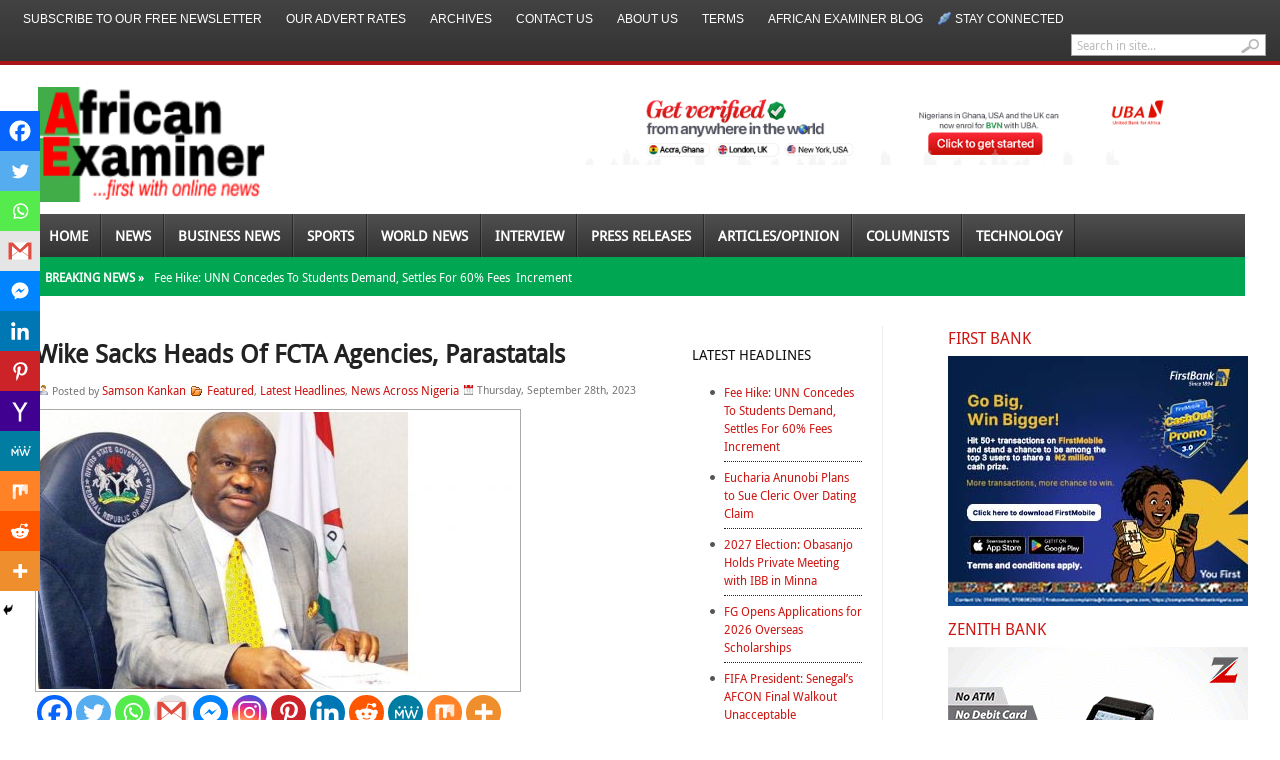

--- FILE ---
content_type: text/html; charset=UTF-8
request_url: https://www.africanexaminer.com/wike-sacks-heads-of-fcta-agencies-parastatals/
body_size: 38338
content:
<!DOCTYPE html PUBLIC "-//W3C//DTD XHTML 1.0 Transitional//EN" "http://www.w3.org/TR/xhtml1/DTD/xhtml1-transitional.dtd">
<html xmlns="http://www.w3.org/1999/xhtml" dir="ltr" lang="en-US" prefix="og: https://ogp.me/ns#">
<head profile="http://gmpg.org/xfn/11">
<meta name="viewport" content="width=device-width, initial-scale=1.0">
	<meta http-equiv="Content-Type" content="text/html; charset=UTF-8" />
	
				<link rel="shortcut icon" href="https://www.africanexaminer.com/wp-content/uploads/2014/07/AE_LOGO115X239.png" />
		<style type="text/css" media="screen">@import url( https://www.africanexaminer.com/wp-content/themes/fearless/style.css );</style>
	<link rel="stylesheet" href="https://www.africanexaminer.com/wp-content/themes/fearless/styles/default.css" type="text/css" media="screen" />
	
	<link rel="stylesheet" href="https://www.africanexaminer.com/wp-content/themes/fearless/styles/print.css" type="text/css"  media="print" />
    <link rel="stylesheet" href="https://www.africanexaminer.com/wp-content/themes/fearless/styles/custom-responsive.css" type="text/css" />

	<!--[if IE 6]>
	<style type="text/css" media="screen" />
		#subnews .subnewspost {margin-left:8px}
		#primartTopMidCol {margin-right:0;}
	</style>
	<![endif]-->
	
	<link rel="alternate" type="application/rss+xml" title="RSS 2.0" href="https://www.africanexaminer.com/feed/" />	
	<link rel="alternate" type="text/xml" title="RSS .92" href="https://www.africanexaminer.com/feed/rss/" />	
	<link rel="alternate" type="application/atom+xml" title="Atom 0.3" href="https://www.africanexaminer.com/feed/atom/" />	
	<link rel="pingback" href="https://www.africanexaminer.com/xmlrpc.php" />	
		<link rel='archives' title='January 2026' href='https://www.africanexaminer.com/2026/01/' />
	<link rel='archives' title='December 2025' href='https://www.africanexaminer.com/2025/12/' />
	<link rel='archives' title='November 2025' href='https://www.africanexaminer.com/2025/11/' />
	<link rel='archives' title='October 2025' href='https://www.africanexaminer.com/2025/10/' />
	<link rel='archives' title='September 2025' href='https://www.africanexaminer.com/2025/09/' />
	<link rel='archives' title='August 2025' href='https://www.africanexaminer.com/2025/08/' />
	<link rel='archives' title='July 2025' href='https://www.africanexaminer.com/2025/07/' />
	<link rel='archives' title='June 2025' href='https://www.africanexaminer.com/2025/06/' />
	<link rel='archives' title='May 2025' href='https://www.africanexaminer.com/2025/05/' />
	<link rel='archives' title='April 2025' href='https://www.africanexaminer.com/2025/04/' />
	<link rel='archives' title='March 2025' href='https://www.africanexaminer.com/2025/03/' />
	<link rel='archives' title='February 2025' href='https://www.africanexaminer.com/2025/02/' />
	<link rel='archives' title='January 2025' href='https://www.africanexaminer.com/2025/01/' />
	<link rel='archives' title='December 2024' href='https://www.africanexaminer.com/2024/12/' />
	<link rel='archives' title='November 2024' href='https://www.africanexaminer.com/2024/11/' />
	<link rel='archives' title='October 2024' href='https://www.africanexaminer.com/2024/10/' />
	<link rel='archives' title='September 2024' href='https://www.africanexaminer.com/2024/09/' />
	<link rel='archives' title='August 2024' href='https://www.africanexaminer.com/2024/08/' />
	<link rel='archives' title='July 2024' href='https://www.africanexaminer.com/2024/07/' />
	<link rel='archives' title='June 2024' href='https://www.africanexaminer.com/2024/06/' />
	<link rel='archives' title='May 2024' href='https://www.africanexaminer.com/2024/05/' />
	<link rel='archives' title='April 2024' href='https://www.africanexaminer.com/2024/04/' />
	<link rel='archives' title='March 2024' href='https://www.africanexaminer.com/2024/03/' />
	<link rel='archives' title='February 2024' href='https://www.africanexaminer.com/2024/02/' />
	<link rel='archives' title='January 2024' href='https://www.africanexaminer.com/2024/01/' />
	<link rel='archives' title='December 2023' href='https://www.africanexaminer.com/2023/12/' />
	<link rel='archives' title='November 2023' href='https://www.africanexaminer.com/2023/11/' />
	<link rel='archives' title='October 2023' href='https://www.africanexaminer.com/2023/10/' />
	<link rel='archives' title='September 2023' href='https://www.africanexaminer.com/2023/09/' />
	<link rel='archives' title='August 2023' href='https://www.africanexaminer.com/2023/08/' />
	<link rel='archives' title='July 2023' href='https://www.africanexaminer.com/2023/07/' />
	<link rel='archives' title='June 2023' href='https://www.africanexaminer.com/2023/06/' />
	<link rel='archives' title='May 2023' href='https://www.africanexaminer.com/2023/05/' />
	<link rel='archives' title='April 2023' href='https://www.africanexaminer.com/2023/04/' />
	<link rel='archives' title='March 2023' href='https://www.africanexaminer.com/2023/03/' />
	<link rel='archives' title='February 2023' href='https://www.africanexaminer.com/2023/02/' />
	<link rel='archives' title='January 2023' href='https://www.africanexaminer.com/2023/01/' />
	<link rel='archives' title='December 2022' href='https://www.africanexaminer.com/2022/12/' />
	<link rel='archives' title='November 2022' href='https://www.africanexaminer.com/2022/11/' />
	<link rel='archives' title='October 2022' href='https://www.africanexaminer.com/2022/10/' />
	<link rel='archives' title='September 2022' href='https://www.africanexaminer.com/2022/09/' />
	<link rel='archives' title='August 2022' href='https://www.africanexaminer.com/2022/08/' />
	<link rel='archives' title='July 2022' href='https://www.africanexaminer.com/2022/07/' />
	<link rel='archives' title='June 2022' href='https://www.africanexaminer.com/2022/06/' />
	<link rel='archives' title='May 2022' href='https://www.africanexaminer.com/2022/05/' />
	<link rel='archives' title='April 2022' href='https://www.africanexaminer.com/2022/04/' />
	<link rel='archives' title='March 2022' href='https://www.africanexaminer.com/2022/03/' />
	<link rel='archives' title='February 2022' href='https://www.africanexaminer.com/2022/02/' />
	<link rel='archives' title='January 2022' href='https://www.africanexaminer.com/2022/01/' />
	<link rel='archives' title='December 2021' href='https://www.africanexaminer.com/2021/12/' />
	<link rel='archives' title='November 2021' href='https://www.africanexaminer.com/2021/11/' />
	<link rel='archives' title='October 2021' href='https://www.africanexaminer.com/2021/10/' />
	<link rel='archives' title='September 2021' href='https://www.africanexaminer.com/2021/09/' />
	<link rel='archives' title='August 2021' href='https://www.africanexaminer.com/2021/08/' />
	<link rel='archives' title='July 2021' href='https://www.africanexaminer.com/2021/07/' />
	<link rel='archives' title='June 2021' href='https://www.africanexaminer.com/2021/06/' />
	<link rel='archives' title='May 2021' href='https://www.africanexaminer.com/2021/05/' />
	<link rel='archives' title='April 2021' href='https://www.africanexaminer.com/2021/04/' />
	<link rel='archives' title='March 2021' href='https://www.africanexaminer.com/2021/03/' />
	<link rel='archives' title='February 2021' href='https://www.africanexaminer.com/2021/02/' />
	<link rel='archives' title='January 2021' href='https://www.africanexaminer.com/2021/01/' />
	<link rel='archives' title='December 2020' href='https://www.africanexaminer.com/2020/12/' />
	<link rel='archives' title='November 2020' href='https://www.africanexaminer.com/2020/11/' />
	<link rel='archives' title='October 2020' href='https://www.africanexaminer.com/2020/10/' />
	<link rel='archives' title='September 2020' href='https://www.africanexaminer.com/2020/09/' />
	<link rel='archives' title='August 2020' href='https://www.africanexaminer.com/2020/08/' />
	<link rel='archives' title='July 2020' href='https://www.africanexaminer.com/2020/07/' />
	<link rel='archives' title='June 2020' href='https://www.africanexaminer.com/2020/06/' />
	<link rel='archives' title='May 2020' href='https://www.africanexaminer.com/2020/05/' />
	<link rel='archives' title='April 2020' href='https://www.africanexaminer.com/2020/04/' />
	<link rel='archives' title='March 2020' href='https://www.africanexaminer.com/2020/03/' />
	<link rel='archives' title='February 2020' href='https://www.africanexaminer.com/2020/02/' />
	<link rel='archives' title='January 2020' href='https://www.africanexaminer.com/2020/01/' />
	<link rel='archives' title='December 2019' href='https://www.africanexaminer.com/2019/12/' />
	<link rel='archives' title='November 2019' href='https://www.africanexaminer.com/2019/11/' />
	<link rel='archives' title='October 2019' href='https://www.africanexaminer.com/2019/10/' />
	<link rel='archives' title='September 2019' href='https://www.africanexaminer.com/2019/09/' />
	<link rel='archives' title='August 2019' href='https://www.africanexaminer.com/2019/08/' />
	<link rel='archives' title='July 2019' href='https://www.africanexaminer.com/2019/07/' />
	<link rel='archives' title='June 2019' href='https://www.africanexaminer.com/2019/06/' />
	<link rel='archives' title='May 2019' href='https://www.africanexaminer.com/2019/05/' />
	<link rel='archives' title='April 2019' href='https://www.africanexaminer.com/2019/04/' />
	<link rel='archives' title='March 2019' href='https://www.africanexaminer.com/2019/03/' />
	<link rel='archives' title='February 2019' href='https://www.africanexaminer.com/2019/02/' />
	<link rel='archives' title='January 2019' href='https://www.africanexaminer.com/2019/01/' />
	<link rel='archives' title='December 2018' href='https://www.africanexaminer.com/2018/12/' />
	<link rel='archives' title='November 2018' href='https://www.africanexaminer.com/2018/11/' />
	<link rel='archives' title='October 2018' href='https://www.africanexaminer.com/2018/10/' />
	<link rel='archives' title='September 2018' href='https://www.africanexaminer.com/2018/09/' />
	<link rel='archives' title='August 2018' href='https://www.africanexaminer.com/2018/08/' />
	<link rel='archives' title='July 2018' href='https://www.africanexaminer.com/2018/07/' />
	<link rel='archives' title='June 2018' href='https://www.africanexaminer.com/2018/06/' />
	<link rel='archives' title='May 2018' href='https://www.africanexaminer.com/2018/05/' />
	<link rel='archives' title='April 2018' href='https://www.africanexaminer.com/2018/04/' />
	<link rel='archives' title='March 2018' href='https://www.africanexaminer.com/2018/03/' />
	<link rel='archives' title='February 2018' href='https://www.africanexaminer.com/2018/02/' />
	<link rel='archives' title='January 2018' href='https://www.africanexaminer.com/2018/01/' />
	<link rel='archives' title='December 2017' href='https://www.africanexaminer.com/2017/12/' />
	<link rel='archives' title='November 2017' href='https://www.africanexaminer.com/2017/11/' />
	<link rel='archives' title='October 2017' href='https://www.africanexaminer.com/2017/10/' />
	<link rel='archives' title='September 2017' href='https://www.africanexaminer.com/2017/09/' />
	<link rel='archives' title='August 2017' href='https://www.africanexaminer.com/2017/08/' />
	<link rel='archives' title='July 2017' href='https://www.africanexaminer.com/2017/07/' />
	<link rel='archives' title='June 2017' href='https://www.africanexaminer.com/2017/06/' />
	<link rel='archives' title='May 2017' href='https://www.africanexaminer.com/2017/05/' />
	<link rel='archives' title='April 2017' href='https://www.africanexaminer.com/2017/04/' />
	<link rel='archives' title='March 2017' href='https://www.africanexaminer.com/2017/03/' />
	<link rel='archives' title='February 2017' href='https://www.africanexaminer.com/2017/02/' />
	<link rel='archives' title='January 2017' href='https://www.africanexaminer.com/2017/01/' />
	<link rel='archives' title='December 2016' href='https://www.africanexaminer.com/2016/12/' />
	<link rel='archives' title='November 2016' href='https://www.africanexaminer.com/2016/11/' />
	<link rel='archives' title='October 2016' href='https://www.africanexaminer.com/2016/10/' />
	<link rel='archives' title='September 2016' href='https://www.africanexaminer.com/2016/09/' />
	<link rel='archives' title='August 2016' href='https://www.africanexaminer.com/2016/08/' />
	<link rel='archives' title='July 2016' href='https://www.africanexaminer.com/2016/07/' />
	<link rel='archives' title='June 2016' href='https://www.africanexaminer.com/2016/06/' />
	<link rel='archives' title='May 2016' href='https://www.africanexaminer.com/2016/05/' />
	<link rel='archives' title='April 2016' href='https://www.africanexaminer.com/2016/04/' />
	<link rel='archives' title='March 2016' href='https://www.africanexaminer.com/2016/03/' />
	<link rel='archives' title='February 2016' href='https://www.africanexaminer.com/2016/02/' />
	<link rel='archives' title='January 2016' href='https://www.africanexaminer.com/2016/01/' />
	<link rel='archives' title='December 2015' href='https://www.africanexaminer.com/2015/12/' />
	<link rel='archives' title='November 2015' href='https://www.africanexaminer.com/2015/11/' />
	<link rel='archives' title='October 2015' href='https://www.africanexaminer.com/2015/10/' />
	<link rel='archives' title='September 2015' href='https://www.africanexaminer.com/2015/09/' />
	<link rel='archives' title='August 2015' href='https://www.africanexaminer.com/2015/08/' />
	<link rel='archives' title='July 2015' href='https://www.africanexaminer.com/2015/07/' />
	<link rel='archives' title='June 2015' href='https://www.africanexaminer.com/2015/06/' />
	<link rel='archives' title='May 2015' href='https://www.africanexaminer.com/2015/05/' />
	<link rel='archives' title='April 2015' href='https://www.africanexaminer.com/2015/04/' />
	<link rel='archives' title='March 2015' href='https://www.africanexaminer.com/2015/03/' />
	<link rel='archives' title='February 2015' href='https://www.africanexaminer.com/2015/02/' />
	<link rel='archives' title='January 2015' href='https://www.africanexaminer.com/2015/01/' />
	<link rel='archives' title='December 2014' href='https://www.africanexaminer.com/2014/12/' />
	<link rel='archives' title='November 2014' href='https://www.africanexaminer.com/2014/11/' />
	<link rel='archives' title='October 2014' href='https://www.africanexaminer.com/2014/10/' />
	<link rel='archives' title='September 2014' href='https://www.africanexaminer.com/2014/09/' />
	<link rel='archives' title='August 2014' href='https://www.africanexaminer.com/2014/08/' />
	<link rel='archives' title='July 2014' href='https://www.africanexaminer.com/2014/07/' />
	<link rel='archives' title='June 2014' href='https://www.africanexaminer.com/2014/06/' />
	<link rel='archives' title='May 2014' href='https://www.africanexaminer.com/2014/05/' />
	<link rel='archives' title='April 2014' href='https://www.africanexaminer.com/2014/04/' />
	<link rel='archives' title='March 2014' href='https://www.africanexaminer.com/2014/03/' />
	<link rel='archives' title='February 2014' href='https://www.africanexaminer.com/2014/02/' />
	<link rel='archives' title='January 2014' href='https://www.africanexaminer.com/2014/01/' />
	<link rel='archives' title='December 2013' href='https://www.africanexaminer.com/2013/12/' />
	<link rel='archives' title='November 2013' href='https://www.africanexaminer.com/2013/11/' />
	<link rel='archives' title='October 2013' href='https://www.africanexaminer.com/2013/10/' />
	<link rel='archives' title='September 2013' href='https://www.africanexaminer.com/2013/09/' />
	<link rel='archives' title='August 2013' href='https://www.africanexaminer.com/2013/08/' />
	<link rel='archives' title='July 2013' href='https://www.africanexaminer.com/2013/07/' />
	<link rel='archives' title='June 2013' href='https://www.africanexaminer.com/2013/06/' />
	<link rel='archives' title='May 2013' href='https://www.africanexaminer.com/2013/05/' />
	<link rel='archives' title='April 2013' href='https://www.africanexaminer.com/2013/04/' />
	<link rel='archives' title='March 2013' href='https://www.africanexaminer.com/2013/03/' />
	<link rel='archives' title='February 2013' href='https://www.africanexaminer.com/2013/02/' />
	<link rel='archives' title='January 2013' href='https://www.africanexaminer.com/2013/01/' />
		<style>img:is([sizes="auto" i], [sizes^="auto," i]) { contain-intrinsic-size: 3000px 1500px }</style>
	
		<!-- All in One SEO 4.9.1.1 - aioseo.com -->
		<title>Wike Sacks Heads Of FCTA Agencies, Parastatals | African Examiner</title>
	<meta name="description" content="(AFRICAN EXAMINER) - The Minister of the Federal Capital Territory (FCT), Mr Nyesom Wike, has sacked heads of 21 parastatals, agencies and government companies of the FCT Administration. Mr Anthony Ogunleye, Director of Press, Office of the Minister, disclosed this in a press statement in Abuja on Wednesday. Ogunleye identified the affected heads of the" />
	<meta name="robots" content="max-image-preview:large" />
	<meta name="author" content="Samson Kankan"/>
	<meta name="google-site-verification" content="Elz5VKvMKuWoBzIeHNoOuc_JDO4jGpV2ke53OAmaYdY" />
	<meta name="msvalidate.01" content="ED7A6038BC0665829663EB209BE8B1F5" />
	<link rel="canonical" href="https://www.africanexaminer.com/wike-sacks-heads-of-fcta-agencies-parastatals/" />
	<meta name="generator" content="All in One SEO (AIOSEO) 4.9.1.1" />
		<meta property="og:locale" content="en_US" />
		<meta property="og:site_name" content="African Examiner" />
		<meta property="og:type" content="article" />
		<meta property="og:title" content="Wike Sacks Heads Of FCTA Agencies, Parastatals | African Examiner" />
		<meta property="og:description" content="(AFRICAN EXAMINER) - The Minister of the Federal Capital Territory (FCT), Mr Nyesom Wike, has sacked heads of 21 parastatals, agencies and government companies of the FCT Administration. Mr Anthony Ogunleye, Director of Press, Office of the Minister, disclosed this in a press statement in Abuja on Wednesday. Ogunleye identified the affected heads of the" />
		<meta property="og:url" content="https://www.africanexaminer.com/wike-sacks-heads-of-fcta-agencies-parastatals/" />
		<meta property="fb:admins" content="https://www.facebook.com/profile.php?id=1655286523&amp;tsid=0.8195329820737243&amp;source=typeahead" />
		<meta property="og:image" content="https://www.africanexaminer.com/wp-content/uploads/2020/05/wike-1.jpg" />
		<meta property="og:image:secure_url" content="https://www.africanexaminer.com/wp-content/uploads/2020/05/wike-1.jpg" />
		<meta property="og:image:width" content="1038" />
		<meta property="og:image:height" content="600" />
		<meta property="article:published_time" content="2023-09-28T06:27:29+00:00" />
		<meta property="article:modified_time" content="2023-09-28T06:29:20+00:00" />
		<meta name="twitter:card" content="summary" />
		<meta name="twitter:site" content="@Africa_examiner" />
		<meta name="twitter:title" content="Wike Sacks Heads Of FCTA Agencies, Parastatals | African Examiner" />
		<meta name="twitter:description" content="(AFRICAN EXAMINER) - The Minister of the Federal Capital Territory (FCT), Mr Nyesom Wike, has sacked heads of 21 parastatals, agencies and government companies of the FCT Administration. Mr Anthony Ogunleye, Director of Press, Office of the Minister, disclosed this in a press statement in Abuja on Wednesday. Ogunleye identified the affected heads of the" />
		<meta name="twitter:creator" content="@Africa_examiner" />
		<meta name="twitter:image" content="https://www.africanexaminer.com/wp-content/uploads/2020/05/wike-1.jpg" />
		<script type="application/ld+json" class="aioseo-schema">
			{"@context":"https:\/\/schema.org","@graph":[{"@type":"Article","@id":"https:\/\/www.africanexaminer.com\/wike-sacks-heads-of-fcta-agencies-parastatals\/#article","name":"Wike Sacks Heads Of FCTA Agencies, Parastatals | African Examiner","headline":"Wike Sacks Heads Of FCTA Agencies, Parastatals","author":{"@id":"https:\/\/www.africanexaminer.com\/author\/samkankan\/#author"},"publisher":{"@id":"https:\/\/www.africanexaminer.com\/#organization"},"image":{"@type":"ImageObject","url":"https:\/\/www.africanexaminer.com\/wp-content\/uploads\/2020\/05\/wike-1.jpg","width":1038,"height":600},"datePublished":"2023-09-28T02:27:29-04:00","dateModified":"2023-09-28T02:29:20-04:00","inLanguage":"en-US","mainEntityOfPage":{"@id":"https:\/\/www.africanexaminer.com\/wike-sacks-heads-of-fcta-agencies-parastatals\/#webpage"},"isPartOf":{"@id":"https:\/\/www.africanexaminer.com\/wike-sacks-heads-of-fcta-agencies-parastatals\/#webpage"},"articleSection":"Featured, Latest Headlines, News Across Nigeria"},{"@type":"BreadcrumbList","@id":"https:\/\/www.africanexaminer.com\/wike-sacks-heads-of-fcta-agencies-parastatals\/#breadcrumblist","itemListElement":[{"@type":"ListItem","@id":"https:\/\/www.africanexaminer.com#listItem","position":1,"name":"Home","item":"https:\/\/www.africanexaminer.com","nextItem":{"@type":"ListItem","@id":"https:\/\/www.africanexaminer.com\/category\/top-stories\/#listItem","name":"Latest Headlines"}},{"@type":"ListItem","@id":"https:\/\/www.africanexaminer.com\/category\/top-stories\/#listItem","position":2,"name":"Latest Headlines","item":"https:\/\/www.africanexaminer.com\/category\/top-stories\/","nextItem":{"@type":"ListItem","@id":"https:\/\/www.africanexaminer.com\/wike-sacks-heads-of-fcta-agencies-parastatals\/#listItem","name":"Wike Sacks Heads Of FCTA Agencies, Parastatals"},"previousItem":{"@type":"ListItem","@id":"https:\/\/www.africanexaminer.com#listItem","name":"Home"}},{"@type":"ListItem","@id":"https:\/\/www.africanexaminer.com\/wike-sacks-heads-of-fcta-agencies-parastatals\/#listItem","position":3,"name":"Wike Sacks Heads Of FCTA Agencies, Parastatals","previousItem":{"@type":"ListItem","@id":"https:\/\/www.africanexaminer.com\/category\/top-stories\/#listItem","name":"Latest Headlines"}}]},{"@type":"Organization","@id":"https:\/\/www.africanexaminer.com\/#organization","name":"African Examiner","description":"Get latest Africa\u2019s breaking news, politics","url":"https:\/\/www.africanexaminer.com\/","sameAs":["https:\/\/twitter.com\/Africa_examiner"]},{"@type":"Person","@id":"https:\/\/www.africanexaminer.com\/author\/samkankan\/#author","url":"https:\/\/www.africanexaminer.com\/author\/samkankan\/","name":"Samson Kankan","image":{"@type":"ImageObject","@id":"https:\/\/www.africanexaminer.com\/wike-sacks-heads-of-fcta-agencies-parastatals\/#authorImage","url":"https:\/\/secure.gravatar.com\/avatar\/a9f80d052f5dc8929de778336a233801dc76c7f933e28f0a9267316aa872e6b3?s=96&d=mm&r=g","width":96,"height":96,"caption":"Samson Kankan"}},{"@type":"WebPage","@id":"https:\/\/www.africanexaminer.com\/wike-sacks-heads-of-fcta-agencies-parastatals\/#webpage","url":"https:\/\/www.africanexaminer.com\/wike-sacks-heads-of-fcta-agencies-parastatals\/","name":"Wike Sacks Heads Of FCTA Agencies, Parastatals | African Examiner","description":"(AFRICAN EXAMINER) - The Minister of the Federal Capital Territory (FCT), Mr Nyesom Wike, has sacked heads of 21 parastatals, agencies and government companies of the FCT Administration. Mr Anthony Ogunleye, Director of Press, Office of the Minister, disclosed this in a press statement in Abuja on Wednesday. Ogunleye identified the affected heads of the","inLanguage":"en-US","isPartOf":{"@id":"https:\/\/www.africanexaminer.com\/#website"},"breadcrumb":{"@id":"https:\/\/www.africanexaminer.com\/wike-sacks-heads-of-fcta-agencies-parastatals\/#breadcrumblist"},"author":{"@id":"https:\/\/www.africanexaminer.com\/author\/samkankan\/#author"},"creator":{"@id":"https:\/\/www.africanexaminer.com\/author\/samkankan\/#author"},"image":{"@type":"ImageObject","url":"https:\/\/www.africanexaminer.com\/wp-content\/uploads\/2020\/05\/wike-1.jpg","@id":"https:\/\/www.africanexaminer.com\/wike-sacks-heads-of-fcta-agencies-parastatals\/#mainImage","width":1038,"height":600},"primaryImageOfPage":{"@id":"https:\/\/www.africanexaminer.com\/wike-sacks-heads-of-fcta-agencies-parastatals\/#mainImage"},"datePublished":"2023-09-28T02:27:29-04:00","dateModified":"2023-09-28T02:29:20-04:00"},{"@type":"WebSite","@id":"https:\/\/www.africanexaminer.com\/#website","url":"https:\/\/www.africanexaminer.com\/","name":"African Examiner","description":"Get latest Africa\u2019s breaking news, politics","inLanguage":"en-US","publisher":{"@id":"https:\/\/www.africanexaminer.com\/#organization"}}]}
		</script>
		<!-- All in One SEO -->

<link rel='dns-prefetch' href='//cdn.canvasjs.com' />
<link rel='dns-prefetch' href='//www.googletagmanager.com' />
<link rel="alternate" type="application/rss+xml" title="African Examiner &raquo; Wike Sacks Heads Of FCTA Agencies, Parastatals Comments Feed" href="https://www.africanexaminer.com/wike-sacks-heads-of-fcta-agencies-parastatals/feed/" />
		<style>
			.lazyload,
			.lazyloading {
				max-width: 100%;
			}
		</style>
		<script type="text/javascript">
/* <![CDATA[ */
window._wpemojiSettings = {"baseUrl":"https:\/\/s.w.org\/images\/core\/emoji\/16.0.1\/72x72\/","ext":".png","svgUrl":"https:\/\/s.w.org\/images\/core\/emoji\/16.0.1\/svg\/","svgExt":".svg","source":{"concatemoji":"https:\/\/www.africanexaminer.com\/wp-includes\/js\/wp-emoji-release.min.js"}};
/*! This file is auto-generated */
!function(s,n){var o,i,e;function c(e){try{var t={supportTests:e,timestamp:(new Date).valueOf()};sessionStorage.setItem(o,JSON.stringify(t))}catch(e){}}function p(e,t,n){e.clearRect(0,0,e.canvas.width,e.canvas.height),e.fillText(t,0,0);var t=new Uint32Array(e.getImageData(0,0,e.canvas.width,e.canvas.height).data),a=(e.clearRect(0,0,e.canvas.width,e.canvas.height),e.fillText(n,0,0),new Uint32Array(e.getImageData(0,0,e.canvas.width,e.canvas.height).data));return t.every(function(e,t){return e===a[t]})}function u(e,t){e.clearRect(0,0,e.canvas.width,e.canvas.height),e.fillText(t,0,0);for(var n=e.getImageData(16,16,1,1),a=0;a<n.data.length;a++)if(0!==n.data[a])return!1;return!0}function f(e,t,n,a){switch(t){case"flag":return n(e,"\ud83c\udff3\ufe0f\u200d\u26a7\ufe0f","\ud83c\udff3\ufe0f\u200b\u26a7\ufe0f")?!1:!n(e,"\ud83c\udde8\ud83c\uddf6","\ud83c\udde8\u200b\ud83c\uddf6")&&!n(e,"\ud83c\udff4\udb40\udc67\udb40\udc62\udb40\udc65\udb40\udc6e\udb40\udc67\udb40\udc7f","\ud83c\udff4\u200b\udb40\udc67\u200b\udb40\udc62\u200b\udb40\udc65\u200b\udb40\udc6e\u200b\udb40\udc67\u200b\udb40\udc7f");case"emoji":return!a(e,"\ud83e\udedf")}return!1}function g(e,t,n,a){var r="undefined"!=typeof WorkerGlobalScope&&self instanceof WorkerGlobalScope?new OffscreenCanvas(300,150):s.createElement("canvas"),o=r.getContext("2d",{willReadFrequently:!0}),i=(o.textBaseline="top",o.font="600 32px Arial",{});return e.forEach(function(e){i[e]=t(o,e,n,a)}),i}function t(e){var t=s.createElement("script");t.src=e,t.defer=!0,s.head.appendChild(t)}"undefined"!=typeof Promise&&(o="wpEmojiSettingsSupports",i=["flag","emoji"],n.supports={everything:!0,everythingExceptFlag:!0},e=new Promise(function(e){s.addEventListener("DOMContentLoaded",e,{once:!0})}),new Promise(function(t){var n=function(){try{var e=JSON.parse(sessionStorage.getItem(o));if("object"==typeof e&&"number"==typeof e.timestamp&&(new Date).valueOf()<e.timestamp+604800&&"object"==typeof e.supportTests)return e.supportTests}catch(e){}return null}();if(!n){if("undefined"!=typeof Worker&&"undefined"!=typeof OffscreenCanvas&&"undefined"!=typeof URL&&URL.createObjectURL&&"undefined"!=typeof Blob)try{var e="postMessage("+g.toString()+"("+[JSON.stringify(i),f.toString(),p.toString(),u.toString()].join(",")+"));",a=new Blob([e],{type:"text/javascript"}),r=new Worker(URL.createObjectURL(a),{name:"wpTestEmojiSupports"});return void(r.onmessage=function(e){c(n=e.data),r.terminate(),t(n)})}catch(e){}c(n=g(i,f,p,u))}t(n)}).then(function(e){for(var t in e)n.supports[t]=e[t],n.supports.everything=n.supports.everything&&n.supports[t],"flag"!==t&&(n.supports.everythingExceptFlag=n.supports.everythingExceptFlag&&n.supports[t]);n.supports.everythingExceptFlag=n.supports.everythingExceptFlag&&!n.supports.flag,n.DOMReady=!1,n.readyCallback=function(){n.DOMReady=!0}}).then(function(){return e}).then(function(){var e;n.supports.everything||(n.readyCallback(),(e=n.source||{}).concatemoji?t(e.concatemoji):e.wpemoji&&e.twemoji&&(t(e.twemoji),t(e.wpemoji)))}))}((window,document),window._wpemojiSettings);
/* ]]> */
</script>

<style id='wp-emoji-styles-inline-css' type='text/css'>

	img.wp-smiley, img.emoji {
		display: inline !important;
		border: none !important;
		box-shadow: none !important;
		height: 1em !important;
		width: 1em !important;
		margin: 0 0.07em !important;
		vertical-align: -0.1em !important;
		background: none !important;
		padding: 0 !important;
	}
</style>
<link rel='stylesheet' id='wp-block-library-css' href='https://www.africanexaminer.com/wp-includes/css/dist/block-library/style.min.css' type='text/css' media='all' />
<style id='classic-theme-styles-inline-css' type='text/css'>
/*! This file is auto-generated */
.wp-block-button__link{color:#fff;background-color:#32373c;border-radius:9999px;box-shadow:none;text-decoration:none;padding:calc(.667em + 2px) calc(1.333em + 2px);font-size:1.125em}.wp-block-file__button{background:#32373c;color:#fff;text-decoration:none}
</style>
<link rel='stylesheet' id='aioseo/css/src/vue/standalone/blocks/table-of-contents/global.scss-css' href='https://www.africanexaminer.com/wp-content/plugins/all-in-one-seo-pack/dist/Lite/assets/css/table-of-contents/global.e90f6d47.css' type='text/css' media='all' />
<link rel='stylesheet' id='wpda_like_box_gutenberg_css-css' href='https://www.africanexaminer.com/wp-content/plugins/like-box/includes/gutenberg/style.css' type='text/css' media='all' />
<style id='global-styles-inline-css' type='text/css'>
:root{--wp--preset--aspect-ratio--square: 1;--wp--preset--aspect-ratio--4-3: 4/3;--wp--preset--aspect-ratio--3-4: 3/4;--wp--preset--aspect-ratio--3-2: 3/2;--wp--preset--aspect-ratio--2-3: 2/3;--wp--preset--aspect-ratio--16-9: 16/9;--wp--preset--aspect-ratio--9-16: 9/16;--wp--preset--color--black: #000000;--wp--preset--color--cyan-bluish-gray: #abb8c3;--wp--preset--color--white: #ffffff;--wp--preset--color--pale-pink: #f78da7;--wp--preset--color--vivid-red: #cf2e2e;--wp--preset--color--luminous-vivid-orange: #ff6900;--wp--preset--color--luminous-vivid-amber: #fcb900;--wp--preset--color--light-green-cyan: #7bdcb5;--wp--preset--color--vivid-green-cyan: #00d084;--wp--preset--color--pale-cyan-blue: #8ed1fc;--wp--preset--color--vivid-cyan-blue: #0693e3;--wp--preset--color--vivid-purple: #9b51e0;--wp--preset--gradient--vivid-cyan-blue-to-vivid-purple: linear-gradient(135deg,rgba(6,147,227,1) 0%,rgb(155,81,224) 100%);--wp--preset--gradient--light-green-cyan-to-vivid-green-cyan: linear-gradient(135deg,rgb(122,220,180) 0%,rgb(0,208,130) 100%);--wp--preset--gradient--luminous-vivid-amber-to-luminous-vivid-orange: linear-gradient(135deg,rgba(252,185,0,1) 0%,rgba(255,105,0,1) 100%);--wp--preset--gradient--luminous-vivid-orange-to-vivid-red: linear-gradient(135deg,rgba(255,105,0,1) 0%,rgb(207,46,46) 100%);--wp--preset--gradient--very-light-gray-to-cyan-bluish-gray: linear-gradient(135deg,rgb(238,238,238) 0%,rgb(169,184,195) 100%);--wp--preset--gradient--cool-to-warm-spectrum: linear-gradient(135deg,rgb(74,234,220) 0%,rgb(151,120,209) 20%,rgb(207,42,186) 40%,rgb(238,44,130) 60%,rgb(251,105,98) 80%,rgb(254,248,76) 100%);--wp--preset--gradient--blush-light-purple: linear-gradient(135deg,rgb(255,206,236) 0%,rgb(152,150,240) 100%);--wp--preset--gradient--blush-bordeaux: linear-gradient(135deg,rgb(254,205,165) 0%,rgb(254,45,45) 50%,rgb(107,0,62) 100%);--wp--preset--gradient--luminous-dusk: linear-gradient(135deg,rgb(255,203,112) 0%,rgb(199,81,192) 50%,rgb(65,88,208) 100%);--wp--preset--gradient--pale-ocean: linear-gradient(135deg,rgb(255,245,203) 0%,rgb(182,227,212) 50%,rgb(51,167,181) 100%);--wp--preset--gradient--electric-grass: linear-gradient(135deg,rgb(202,248,128) 0%,rgb(113,206,126) 100%);--wp--preset--gradient--midnight: linear-gradient(135deg,rgb(2,3,129) 0%,rgb(40,116,252) 100%);--wp--preset--font-size--small: 13px;--wp--preset--font-size--medium: 20px;--wp--preset--font-size--large: 36px;--wp--preset--font-size--x-large: 42px;--wp--preset--spacing--20: 0.44rem;--wp--preset--spacing--30: 0.67rem;--wp--preset--spacing--40: 1rem;--wp--preset--spacing--50: 1.5rem;--wp--preset--spacing--60: 2.25rem;--wp--preset--spacing--70: 3.38rem;--wp--preset--spacing--80: 5.06rem;--wp--preset--shadow--natural: 6px 6px 9px rgba(0, 0, 0, 0.2);--wp--preset--shadow--deep: 12px 12px 50px rgba(0, 0, 0, 0.4);--wp--preset--shadow--sharp: 6px 6px 0px rgba(0, 0, 0, 0.2);--wp--preset--shadow--outlined: 6px 6px 0px -3px rgba(255, 255, 255, 1), 6px 6px rgba(0, 0, 0, 1);--wp--preset--shadow--crisp: 6px 6px 0px rgba(0, 0, 0, 1);}:where(.is-layout-flex){gap: 0.5em;}:where(.is-layout-grid){gap: 0.5em;}body .is-layout-flex{display: flex;}.is-layout-flex{flex-wrap: wrap;align-items: center;}.is-layout-flex > :is(*, div){margin: 0;}body .is-layout-grid{display: grid;}.is-layout-grid > :is(*, div){margin: 0;}:where(.wp-block-columns.is-layout-flex){gap: 2em;}:where(.wp-block-columns.is-layout-grid){gap: 2em;}:where(.wp-block-post-template.is-layout-flex){gap: 1.25em;}:where(.wp-block-post-template.is-layout-grid){gap: 1.25em;}.has-black-color{color: var(--wp--preset--color--black) !important;}.has-cyan-bluish-gray-color{color: var(--wp--preset--color--cyan-bluish-gray) !important;}.has-white-color{color: var(--wp--preset--color--white) !important;}.has-pale-pink-color{color: var(--wp--preset--color--pale-pink) !important;}.has-vivid-red-color{color: var(--wp--preset--color--vivid-red) !important;}.has-luminous-vivid-orange-color{color: var(--wp--preset--color--luminous-vivid-orange) !important;}.has-luminous-vivid-amber-color{color: var(--wp--preset--color--luminous-vivid-amber) !important;}.has-light-green-cyan-color{color: var(--wp--preset--color--light-green-cyan) !important;}.has-vivid-green-cyan-color{color: var(--wp--preset--color--vivid-green-cyan) !important;}.has-pale-cyan-blue-color{color: var(--wp--preset--color--pale-cyan-blue) !important;}.has-vivid-cyan-blue-color{color: var(--wp--preset--color--vivid-cyan-blue) !important;}.has-vivid-purple-color{color: var(--wp--preset--color--vivid-purple) !important;}.has-black-background-color{background-color: var(--wp--preset--color--black) !important;}.has-cyan-bluish-gray-background-color{background-color: var(--wp--preset--color--cyan-bluish-gray) !important;}.has-white-background-color{background-color: var(--wp--preset--color--white) !important;}.has-pale-pink-background-color{background-color: var(--wp--preset--color--pale-pink) !important;}.has-vivid-red-background-color{background-color: var(--wp--preset--color--vivid-red) !important;}.has-luminous-vivid-orange-background-color{background-color: var(--wp--preset--color--luminous-vivid-orange) !important;}.has-luminous-vivid-amber-background-color{background-color: var(--wp--preset--color--luminous-vivid-amber) !important;}.has-light-green-cyan-background-color{background-color: var(--wp--preset--color--light-green-cyan) !important;}.has-vivid-green-cyan-background-color{background-color: var(--wp--preset--color--vivid-green-cyan) !important;}.has-pale-cyan-blue-background-color{background-color: var(--wp--preset--color--pale-cyan-blue) !important;}.has-vivid-cyan-blue-background-color{background-color: var(--wp--preset--color--vivid-cyan-blue) !important;}.has-vivid-purple-background-color{background-color: var(--wp--preset--color--vivid-purple) !important;}.has-black-border-color{border-color: var(--wp--preset--color--black) !important;}.has-cyan-bluish-gray-border-color{border-color: var(--wp--preset--color--cyan-bluish-gray) !important;}.has-white-border-color{border-color: var(--wp--preset--color--white) !important;}.has-pale-pink-border-color{border-color: var(--wp--preset--color--pale-pink) !important;}.has-vivid-red-border-color{border-color: var(--wp--preset--color--vivid-red) !important;}.has-luminous-vivid-orange-border-color{border-color: var(--wp--preset--color--luminous-vivid-orange) !important;}.has-luminous-vivid-amber-border-color{border-color: var(--wp--preset--color--luminous-vivid-amber) !important;}.has-light-green-cyan-border-color{border-color: var(--wp--preset--color--light-green-cyan) !important;}.has-vivid-green-cyan-border-color{border-color: var(--wp--preset--color--vivid-green-cyan) !important;}.has-pale-cyan-blue-border-color{border-color: var(--wp--preset--color--pale-cyan-blue) !important;}.has-vivid-cyan-blue-border-color{border-color: var(--wp--preset--color--vivid-cyan-blue) !important;}.has-vivid-purple-border-color{border-color: var(--wp--preset--color--vivid-purple) !important;}.has-vivid-cyan-blue-to-vivid-purple-gradient-background{background: var(--wp--preset--gradient--vivid-cyan-blue-to-vivid-purple) !important;}.has-light-green-cyan-to-vivid-green-cyan-gradient-background{background: var(--wp--preset--gradient--light-green-cyan-to-vivid-green-cyan) !important;}.has-luminous-vivid-amber-to-luminous-vivid-orange-gradient-background{background: var(--wp--preset--gradient--luminous-vivid-amber-to-luminous-vivid-orange) !important;}.has-luminous-vivid-orange-to-vivid-red-gradient-background{background: var(--wp--preset--gradient--luminous-vivid-orange-to-vivid-red) !important;}.has-very-light-gray-to-cyan-bluish-gray-gradient-background{background: var(--wp--preset--gradient--very-light-gray-to-cyan-bluish-gray) !important;}.has-cool-to-warm-spectrum-gradient-background{background: var(--wp--preset--gradient--cool-to-warm-spectrum) !important;}.has-blush-light-purple-gradient-background{background: var(--wp--preset--gradient--blush-light-purple) !important;}.has-blush-bordeaux-gradient-background{background: var(--wp--preset--gradient--blush-bordeaux) !important;}.has-luminous-dusk-gradient-background{background: var(--wp--preset--gradient--luminous-dusk) !important;}.has-pale-ocean-gradient-background{background: var(--wp--preset--gradient--pale-ocean) !important;}.has-electric-grass-gradient-background{background: var(--wp--preset--gradient--electric-grass) !important;}.has-midnight-gradient-background{background: var(--wp--preset--gradient--midnight) !important;}.has-small-font-size{font-size: var(--wp--preset--font-size--small) !important;}.has-medium-font-size{font-size: var(--wp--preset--font-size--medium) !important;}.has-large-font-size{font-size: var(--wp--preset--font-size--large) !important;}.has-x-large-font-size{font-size: var(--wp--preset--font-size--x-large) !important;}
:where(.wp-block-post-template.is-layout-flex){gap: 1.25em;}:where(.wp-block-post-template.is-layout-grid){gap: 1.25em;}
:where(.wp-block-columns.is-layout-flex){gap: 2em;}:where(.wp-block-columns.is-layout-grid){gap: 2em;}
:root :where(.wp-block-pullquote){font-size: 1.5em;line-height: 1.6;}
</style>
<link rel='stylesheet' id='cptch_stylesheet-css' href='https://www.africanexaminer.com/wp-content/plugins/captcha/css/front_end_style.css' type='text/css' media='all' />
<link rel='stylesheet' id='dashicons-css' href='https://www.africanexaminer.com/wp-includes/css/dashicons.min.css' type='text/css' media='all' />
<link rel='stylesheet' id='cptch_desktop_style-css' href='https://www.africanexaminer.com/wp-content/plugins/captcha/css/desktop_style.css' type='text/css' media='all' />
<style id='responsive-menu-inline-css' type='text/css'>
#rmp_menu_trigger-73665{width: 50px;height: 50px;position: fixed;top: 180px;border-radius: 5px;display: none;text-decoration: none;right: 5%;background: #000000;transition: transform 0.5s, background-color 1s}#rmp_menu_trigger-73665:hover, #rmp_menu_trigger-73665:focus{background: #000000;text-decoration: unset}#rmp_menu_trigger-73665.is-active{background: #000000}#rmp_menu_trigger-73665 .rmp-trigger-box{width: 25px;color: #ffffff}#rmp_menu_trigger-73665 .rmp-trigger-icon-active, #rmp_menu_trigger-73665 .rmp-trigger-text-open{display: none}#rmp_menu_trigger-73665.is-active .rmp-trigger-icon-active, #rmp_menu_trigger-73665.is-active .rmp-trigger-text-open{display: inline}#rmp_menu_trigger-73665.is-active .rmp-trigger-icon-inactive, #rmp_menu_trigger-73665.is-active .rmp-trigger-text{display: none}#rmp_menu_trigger-73665 .rmp-trigger-label{color: #ffffff;pointer-events: none;line-height: 13px;font-family: inherit;font-size: 13px;display: inline;text-transform: inherit}#rmp_menu_trigger-73665 .rmp-trigger-label.rmp-trigger-label-top{display: block;margin-bottom: 12px}#rmp_menu_trigger-73665 .rmp-trigger-label.rmp-trigger-label-bottom{display: block;margin-top: 12px}#rmp_menu_trigger-73665 .responsive-menu-pro-inner{display: block}#rmp_menu_trigger-73665 .rmp-trigger-icon-inactive .rmp-font-icon{color: #ffffff}#rmp_menu_trigger-73665 .responsive-menu-pro-inner, #rmp_menu_trigger-73665 .responsive-menu-pro-inner::before, #rmp_menu_trigger-73665 .responsive-menu-pro-inner::after{width: 25px;height: 3px;background-color: #ffffff;border-radius: 4px;position: absolute}#rmp_menu_trigger-73665 .rmp-trigger-icon-active .rmp-font-icon{color: #ffffff}#rmp_menu_trigger-73665.is-active .responsive-menu-pro-inner, #rmp_menu_trigger-73665.is-active .responsive-menu-pro-inner::before, #rmp_menu_trigger-73665.is-active .responsive-menu-pro-inner::after{background-color: #ffffff}#rmp_menu_trigger-73665:hover .rmp-trigger-icon-inactive .rmp-font-icon{color: #ffffff}#rmp_menu_trigger-73665:not(.is-active):hover .responsive-menu-pro-inner, #rmp_menu_trigger-73665:not(.is-active):hover .responsive-menu-pro-inner::before, #rmp_menu_trigger-73665:not(.is-active):hover .responsive-menu-pro-inner::after{background-color: #ffffff}#rmp_menu_trigger-73665 .responsive-menu-pro-inner::before{top: 10px}#rmp_menu_trigger-73665 .responsive-menu-pro-inner::after{bottom: 10px}#rmp_menu_trigger-73665.is-active .responsive-menu-pro-inner::after{bottom: 0}@media screen and (max-width: 800px){#navcats{display: none !important}#rmp_menu_trigger-73665{display: block}#rmp-container-73665{position: fixed;top: 0;margin: 0;transition: transform 0.5s;overflow: auto;display: block;width: 75%;background-color: #43494c;background-image: url("");height: 100%;left: 0;padding-top: 0px;padding-left: 0px;padding-bottom: 0px;padding-right: 0px}#rmp-menu-wrap-73665{padding-top: 0px;padding-left: 0px;padding-bottom: 0px;padding-right: 0px;background-color: #43494c}#rmp-menu-wrap-73665 .rmp-menu, #rmp-menu-wrap-73665 .rmp-submenu{width: 100%;box-sizing: border-box;margin: 0;padding: 0}#rmp-menu-wrap-73665 .rmp-submenu-depth-1 .rmp-menu-item-link{padding-left: 10%}#rmp-menu-wrap-73665 .rmp-submenu-depth-2 .rmp-menu-item-link{padding-left: 15%}#rmp-menu-wrap-73665 .rmp-submenu-depth-3 .rmp-menu-item-link{padding-left: 20%}#rmp-menu-wrap-73665 .rmp-submenu-depth-4 .rmp-menu-item-link{padding-left: 25%}#rmp-menu-wrap-73665 .rmp-submenu.rmp-submenu-open{display: block}#rmp-menu-wrap-73665 .rmp-menu-item{width: 100%;list-style: none;margin: 0}#rmp-menu-wrap-73665 .rmp-menu-item-link{height: 44px;line-height: 44px;font-size: 13px;border-bottom: 1px solid #3c3c3c;font-family: inherit;color: #ffffff;text-align: left;background-color: #43494c;font-weight: normal;letter-spacing: 0px;display: block;box-sizing: border-box;width: 100%;text-decoration: none;position: relative;overflow: hidden;transition: background-color 1s, border-color 1s, 1s;padding: 0 5%;padding-right: 54px}#rmp-menu-wrap-73665 .rmp-menu-item-link:after, #rmp-menu-wrap-73665 .rmp-menu-item-link:before{display: none}#rmp-menu-wrap-73665 .rmp-menu-item-link:hover, #rmp-menu-wrap-73665 .rmp-menu-item-link:focus{color: #ffffff;border-color: #3c3c3c;background-color: #3c3c3c}#rmp-menu-wrap-73665 .rmp-menu-item-link:focus{outline: none;border-color: unset;box-shadow: unset}#rmp-menu-wrap-73665 .rmp-menu-item-link .rmp-font-icon{height: 44px;line-height: 44px;margin-right: 10px;font-size: 13px}#rmp-menu-wrap-73665 .rmp-menu-current-item .rmp-menu-item-link{color: #ffffff;border-color: #212121;background-color: #43494c}#rmp-menu-wrap-73665 .rmp-menu-current-item .rmp-menu-item-link:hover, #rmp-menu-wrap-73665 .rmp-menu-current-item .rmp-menu-item-link:focus{color: #ffffff;border-color: #3f3f3f;background-color: #43494c}#rmp-menu-wrap-73665 .rmp-menu-subarrow{position: absolute;top: 0;bottom: 0;text-align: center;overflow: hidden;background-size: cover;overflow: hidden;right: 0;border-left-style: solid;border-left-color: #3c3c3c;border-left-width: 1px;height: 44px;width: 44px;color: #ffffff;background-color: #43494c}#rmp-menu-wrap-73665 .rmp-menu-subarrow svg{fill: #ffffff}#rmp-menu-wrap-73665 .rmp-menu-subarrow:hover{color: #ffffff;border-color: #3c3c3c;background-color: #3c3c3c}#rmp-menu-wrap-73665 .rmp-menu-subarrow:hover svg{fill: #ffffff}#rmp-menu-wrap-73665 .rmp-menu-subarrow .rmp-font-icon{margin-right: unset}#rmp-menu-wrap-73665 .rmp-menu-subarrow *{vertical-align: middle;line-height: 44px}#rmp-menu-wrap-73665 .rmp-menu-subarrow-active{display: block;background-size: cover;color: #ffffff;border-color: #212121;background-color: #212121}#rmp-menu-wrap-73665 .rmp-menu-subarrow-active svg{fill: #ffffff}#rmp-menu-wrap-73665 .rmp-menu-subarrow-active:hover{color: #ffffff;border-color: #ffffff;background-color: #3f3f3f}#rmp-menu-wrap-73665 .rmp-menu-subarrow-active:hover svg{fill: #ffffff}#rmp-menu-wrap-73665 .rmp-submenu{display: none}#rmp-menu-wrap-73665 .rmp-submenu .rmp-menu-item-link{height: 44px;line-height: 44px;letter-spacing: 0px;font-size: 13px;border-bottom: 1px solid #3c3c3c;font-family: inherit;font-weight: normal;color: #ffffff;text-align: left;background-color: #43494c}#rmp-menu-wrap-73665 .rmp-submenu .rmp-menu-item-link:hover, #rmp-menu-wrap-73665 .rmp-submenu .rmp-menu-item-link:focus{color: #ffffff;border-color: #3c3c3c;background-color: #3c3c3c}#rmp-menu-wrap-73665 .rmp-submenu .rmp-menu-current-item .rmp-menu-item-link{color: #ffffff;border-color: #212121;background-color: #43494c}#rmp-menu-wrap-73665 .rmp-submenu .rmp-menu-current-item .rmp-menu-item-link:hover, #rmp-menu-wrap-73665 .rmp-submenu .rmp-menu-current-item .rmp-menu-item-link:focus{color: #ffffff;border-color: #3f3f3f;background-color: #43494c}#rmp-menu-wrap-73665 .rmp-submenu .rmp-menu-subarrow{right: 0;border-right: unset;border-left-style: solid;border-left-color: #3c3c3c;border-left-width: 1px;height: 44px;line-height: 44px;width: 44px;color: #ffffff;background-color: #43494c}#rmp-menu-wrap-73665 .rmp-submenu .rmp-menu-subarrow:hover{color: #ffffff;border-color: #3c3c3c;background-color: #3c3c3c}#rmp-menu-wrap-73665 .rmp-submenu .rmp-menu-subarrow-active{color: #ffffff;border-color: #212121;background-color: #212121}#rmp-menu-wrap-73665 .rmp-submenu .rmp-menu-subarrow-active:hover{color: #ffffff;border-color: #ffffff;background-color: #3f3f3f}#rmp-menu-wrap-73665 .rmp-menu-item-description{margin: 0;padding: 5px 5%;opacity: 0.8;color: #ffffff}#rmp-search-box-73665{display: block;padding-top: 0px;padding-left: 5%;padding-bottom: 0px;padding-right: 5%}#rmp-search-box-73665 .rmp-search-form{margin: 0}#rmp-search-box-73665 .rmp-search-box{background: #ffffff;border: 1px solid #dadada;color: #333333;width: 100%;padding: 0 5%;border-radius: 30px;height: 45px;-webkit-appearance: none}#rmp-search-box-73665 .rmp-search-box::placeholder{color: #c7c7cd}#rmp-search-box-73665 .rmp-search-box:focus{background-color: #ffffff;outline: 2px solid #dadada;color: #333333}#rmp-menu-title-73665{background-color: #43494c;color: #ffffff;text-align: left;font-size: 14px;padding-top: 10%;padding-left: 5%;padding-bottom: 0%;padding-right: 5%;font-weight: 400;transition: background-color 1s, border-color 1s, color 1s}#rmp-menu-title-73665:hover{background-color: #43494c;color: #ffffff}#rmp-menu-title-73665 > .rmp-menu-title-link{color: #ffffff;width: 100%;background-color: unset;text-decoration: none}#rmp-menu-title-73665 > .rmp-menu-title-link:hover{color: #ffffff}#rmp-menu-title-73665 .rmp-font-icon{font-size: 14px}#rmp-menu-additional-content-73665{padding-top: 0px;padding-left: 5%;padding-bottom: 0px;padding-right: 5%;color: #ffffff;text-align: center;font-size: 16px}}.rmp-container{display: none;visibility: visible;padding: 0px 0px 0px 0px;z-index: 99998;transition: all 0.3s}.rmp-container.rmp-fade-top, .rmp-container.rmp-fade-left, .rmp-container.rmp-fade-right, .rmp-container.rmp-fade-bottom{display: none}.rmp-container.rmp-slide-left, .rmp-container.rmp-push-left{transform: translateX(-100%);-ms-transform: translateX(-100%);-webkit-transform: translateX(-100%);-moz-transform: translateX(-100%)}.rmp-container.rmp-slide-left.rmp-menu-open, .rmp-container.rmp-push-left.rmp-menu-open{transform: translateX(0);-ms-transform: translateX(0);-webkit-transform: translateX(0);-moz-transform: translateX(0)}.rmp-container.rmp-slide-right, .rmp-container.rmp-push-right{transform: translateX(100%);-ms-transform: translateX(100%);-webkit-transform: translateX(100%);-moz-transform: translateX(100%)}.rmp-container.rmp-slide-right.rmp-menu-open, .rmp-container.rmp-push-right.rmp-menu-open{transform: translateX(0);-ms-transform: translateX(0);-webkit-transform: translateX(0);-moz-transform: translateX(0)}.rmp-container.rmp-slide-top, .rmp-container.rmp-push-top{transform: translateY(-100%);-ms-transform: translateY(-100%);-webkit-transform: translateY(-100%);-moz-transform: translateY(-100%)}.rmp-container.rmp-slide-top.rmp-menu-open, .rmp-container.rmp-push-top.rmp-menu-open{transform: translateY(0);-ms-transform: translateY(0);-webkit-transform: translateY(0);-moz-transform: translateY(0)}.rmp-container.rmp-slide-bottom, .rmp-container.rmp-push-bottom{transform: translateY(100%);-ms-transform: translateY(100%);-webkit-transform: translateY(100%);-moz-transform: translateY(100%)}.rmp-container.rmp-slide-bottom.rmp-menu-open, .rmp-container.rmp-push-bottom.rmp-menu-open{transform: translateX(0);-ms-transform: translateX(0);-webkit-transform: translateX(0);-moz-transform: translateX(0)}.rmp-container::-webkit-scrollbar{width: 0px}.rmp-container ::-webkit-scrollbar-track{box-shadow: inset 0 0 5px transparent}.rmp-container ::-webkit-scrollbar-thumb{background: transparent}.rmp-container ::-webkit-scrollbar-thumb:hover{background: transparent}.rmp-container .rmp-menu-wrap .rmp-menu{transition: none;border-radius: 0;box-shadow: none;background: none;border: 0;bottom: auto;box-sizing: border-box;clip: auto;color: #666;display: block;float: none;font-family: inherit;font-size: 14px;height: auto;left: auto;line-height: 1.7;list-style-type: none;margin: 0;min-height: auto;max-height: none;opacity: 1;outline: none;overflow: visible;padding: 0;position: relative;pointer-events: auto;right: auto;text-align: left;text-decoration: none;text-indent: 0;text-transform: none;transform: none;top: auto;visibility: inherit;width: auto;word-wrap: break-word;white-space: normal}.rmp-container .rmp-menu-additional-content{display: block;word-break: break-word}.rmp-container .rmp-menu-title{display: flex;flex-direction: column}.rmp-container .rmp-menu-title .rmp-menu-title-image{max-width: 100%;margin-bottom: 15px;display: block;margin: auto;margin-bottom: 15px}button.rmp_menu_trigger{z-index: 999999;overflow: hidden;outline: none;border: 0;display: none;margin: 0;transition: transform 0.5s, background-color 0.5s;padding: 0}button.rmp_menu_trigger .responsive-menu-pro-inner::before, button.rmp_menu_trigger .responsive-menu-pro-inner::after{content: "";display: block}button.rmp_menu_trigger .responsive-menu-pro-inner::before{top: 10px}button.rmp_menu_trigger .responsive-menu-pro-inner::after{bottom: 10px}button.rmp_menu_trigger .rmp-trigger-box{width: 40px;display: inline-block;position: relative;pointer-events: none;vertical-align: super}.rmp-menu-trigger-boring .responsive-menu-pro-inner{transition-property: none}.rmp-menu-trigger-boring .responsive-menu-pro-inner::after, .rmp-menu-trigger-boring .responsive-menu-pro-inner::before{transition-property: none}.rmp-menu-trigger-boring.is-active .responsive-menu-pro-inner{transform: rotate(45deg)}.rmp-menu-trigger-boring.is-active .responsive-menu-pro-inner:before{top: 0;opacity: 0}.rmp-menu-trigger-boring.is-active .responsive-menu-pro-inner:after{bottom: 0;transform: rotate(-90deg)}
</style>
<link rel='stylesheet' id='SFSImainCss-css' href='https://www.africanexaminer.com/wp-content/plugins/ultimate-social-media-icons/css/sfsi-style.css' type='text/css' media='all' />
<link rel='stylesheet' id='admin-bar-css' href='https://www.africanexaminer.com/wp-includes/css/admin-bar.min.css' type='text/css' media='all' />
<style id='admin-bar-inline-css' type='text/css'>

    .canvasjs-chart-credit{
        display: none !important;
    }
    #vtrtsProChart canvas {
    border-radius: 6px;
}

.vtrts-pro-adminbar-weekly-title {
    font-weight: bold;
    font-size: 14px;
    color: #fff;
    margin-bottom: 6px;
}

        #wpadminbar #wp-admin-bar-vtrts_pro_top_button .ab-icon:before {
            content: "\f185";
            color: #1DAE22;
            top: 3px;
        }
    #wp-admin-bar-vtrts_pro_top_button .ab-item {
        min-width: 180px;
    }
    .vtrts-pro-adminbar-dropdown {
        min-width: 340px;
        padding: 18px 18px 12px 18px;
        background: #23282d;
        color: #fff;
        border-radius: 8px;
        box-shadow: 0 4px 24px rgba(0,0,0,0.15);
        margin-top: 10px;
    }
    .vtrts-pro-adminbar-grid {
        display: grid;
        grid-template-columns: 1fr 1fr;
        gap: 18px 18px; /* row-gap column-gap */
        margin-bottom: 18px;
    }
    .vtrts-pro-adminbar-card {
        background: #2c3338;
        border-radius: 8px;
        padding: 18px 18px 12px 18px;
        box-shadow: 0 2px 8px rgba(0,0,0,0.07);
        display: flex;
        flex-direction: column;
        align-items: flex-start;
    }
    /* Extra margin for the right column */
    .vtrts-pro-adminbar-card:nth-child(2),
    .vtrts-pro-adminbar-card:nth-child(4) {
        margin-left: 10px !important;
        padding-left: 10px !important;
        margin-right: 10px !important;
        padding-right : 10px !important;
        margin-top: 10px !important;
    }
    .vtrts-pro-adminbar-card:nth-child(1),
    .vtrts-pro-adminbar-card:nth-child(3) {
        margin-left: 10px !important;
        padding-left: 10px !important;
        margin-top: 10px !important;
    }
    /* Extra margin for the bottom row */
    .vtrts-pro-adminbar-card:nth-child(3),
    .vtrts-pro-adminbar-card:nth-child(4) {
        margin-top: 6px !important;
        padding-top: 6px !important;
        margin-top: 10px !important;
    }
    .vtrts-pro-adminbar-card-title {
        font-size: 14px;
        font-weight: 800;
        margin-bottom: 6px;
        color: #fff;
    }
    .vtrts-pro-adminbar-card-value {
        font-size: 22px;
        font-weight: bold;
        color: #1DAE22;
        margin-bottom: 4px;
    }
    .vtrts-pro-adminbar-card-sub {
        font-size: 12px;
        color: #aaa;
    }
    .vtrts-pro-adminbar-btn-wrap {
        text-align: center;
        margin-top: 8px;
    }

    #wp-admin-bar-vtrts_pro_top_button .ab-item{
    min-width: 80px !important;
        padding: 0px !important;
    .vtrts-pro-adminbar-btn {
        display: inline-block;
        background: #1DAE22;
        color: #fff !important;
        font-weight: bold;
        padding: 8px 28px;
        border-radius: 6px;
        text-decoration: none;
        font-size: 15px;
        transition: background 0.2s;
        margin-top: 8px;
    }
    .vtrts-pro-adminbar-btn:hover {
        background: #15991b;
        color: #fff !important;
    }

    .vtrts-pro-adminbar-dropdown-wrap { min-width: 0; padding: 0; }
    #wpadminbar #wp-admin-bar-vtrts_pro_top_button .vtrts-pro-adminbar-dropdown { display: none; position: absolute; left: 0; top: 100%; z-index: 99999; }
    #wpadminbar #wp-admin-bar-vtrts_pro_top_button:hover .vtrts-pro-adminbar-dropdown { display: block; }
    
        .ab-empty-item #wp-admin-bar-vtrts_pro_top_button-default .ab-empty-item{
    height:0px !important;
    padding :0px !important;
     }
            #wpadminbar .quicklinks .ab-empty-item{
        padding:0px !important;
    }
    .vtrts-pro-adminbar-dropdown {
    min-width: 340px;
    padding: 18px 18px 12px 18px;
    background: #23282d;
    color: #fff;
    border-radius: 12px; /* more rounded */
    box-shadow: 0 8px 32px rgba(0,0,0,0.25); /* deeper shadow */
    margin-top: 10px;
}

.vtrts-pro-adminbar-btn-wrap {
    text-align: center;
    margin-top: 18px; /* more space above */
}

.vtrts-pro-adminbar-btn {
    display: inline-block;
    background: #1DAE22;
    color: #fff !important;
    font-weight: bold;
    padding: 5px 22px;
    border-radius: 8px;
    text-decoration: none;
    font-size: 17px;
    transition: background 0.2s, box-shadow 0.2s;
    margin-top: 8px;
    box-shadow: 0 2px 8px rgba(29,174,34,0.15);
    text-align: center;
    line-height: 1.6;
    
}
.vtrts-pro-adminbar-btn:hover {
    background: #15991b;
    color: #fff !important;
    box-shadow: 0 4px 16px rgba(29,174,34,0.25);
}
    



    .canvasjs-chart-credit{
        display: none !important;
    }
    #vtrtsFreeChart canvas {
    border-radius: 6px;
}

.vtrts-free-adminbar-weekly-title {
    font-weight: bold;
    font-size: 14px;
    color: #fff;
    margin-bottom: 6px;
}

        #wpadminbar #wp-admin-bar-vtrts_free_top_button .ab-icon:before {
            content: "\f185";
            color: #1DAE22;
            top: 3px;
        }
    #wp-admin-bar-vtrts_pro_top_button .ab-item {
        min-width: 180px;
    }
    .vtrts-free-adminbar-dropdown {
        min-width: 420px ;
        padding: 18px 18px 12px 18px;
        background: #23282d;
        color: #fff;
        border-radius: 8px;
        box-shadow: 0 4px 24px rgba(0,0,0,0.15);
        margin-top: 10px;
    }
    .vtrts-free-adminbar-grid {
        display: grid;
        grid-template-columns: 1fr 1fr;
        gap: 18px 18px; /* row-gap column-gap */
        margin-bottom: 18px;
    }
    .vtrts-free-adminbar-card {
        background: #2c3338;
        border-radius: 8px;
        padding: 18px 18px 12px 18px;
        box-shadow: 0 2px 8px rgba(0,0,0,0.07);
        display: flex;
        flex-direction: column;
        align-items: flex-start;
    }
    /* Extra margin for the right column */
    .vtrts-free-adminbar-card:nth-child(2),
    .vtrts-free-adminbar-card:nth-child(4) {
        margin-left: 10px !important;
        padding-left: 10px !important;
                padding-top: 6px !important;

        margin-right: 10px !important;
        padding-right : 10px !important;
        margin-top: 10px !important;
    }
    .vtrts-free-adminbar-card:nth-child(1),
    .vtrts-free-adminbar-card:nth-child(3) {
        margin-left: 10px !important;
        padding-left: 10px !important;
                padding-top: 6px !important;

        margin-top: 10px !important;
                padding-right : 10px !important;

    }
    /* Extra margin for the bottom row */
    .vtrts-free-adminbar-card:nth-child(3),
    .vtrts-free-adminbar-card:nth-child(4) {
        margin-top: 6px !important;
        padding-top: 6px !important;
        margin-top: 10px !important;
    }
    .vtrts-free-adminbar-card-title {
        font-size: 14px;
        font-weight: 800;
        margin-bottom: 6px;
        color: #fff;
    }
    .vtrts-free-adminbar-card-value {
        font-size: 22px;
        font-weight: bold;
        color: #1DAE22;
        margin-bottom: 4px;
    }
    .vtrts-free-adminbar-card-sub {
        font-size: 12px;
        color: #aaa;
    }
    .vtrts-free-adminbar-btn-wrap {
        text-align: center;
        margin-top: 8px;
    }

    #wp-admin-bar-vtrts_free_top_button .ab-item{
    min-width: 80px !important;
        padding: 0px !important;
    .vtrts-free-adminbar-btn {
        display: inline-block;
        background: #1DAE22;
        color: #fff !important;
        font-weight: bold;
        padding: 8px 28px;
        border-radius: 6px;
        text-decoration: none;
        font-size: 15px;
        transition: background 0.2s;
        margin-top: 8px;
    }
    .vtrts-free-adminbar-btn:hover {
        background: #15991b;
        color: #fff !important;
    }

    .vtrts-free-adminbar-dropdown-wrap { min-width: 0; padding: 0; }
    #wpadminbar #wp-admin-bar-vtrts_free_top_button .vtrts-free-adminbar-dropdown { display: none; position: absolute; left: 0; top: 100%; z-index: 99999; }
    #wpadminbar #wp-admin-bar-vtrts_free_top_button:hover .vtrts-free-adminbar-dropdown { display: block; }
    
        .ab-empty-item #wp-admin-bar-vtrts_free_top_button-default .ab-empty-item{
    height:0px !important;
    padding :0px !important;
     }
            #wpadminbar .quicklinks .ab-empty-item{
        padding:0px !important;
    }
    .vtrts-free-adminbar-dropdown {
    min-width: 420px;
    padding: 18px 18px 12px 18px;
    background: #23282d;
    color: #fff;
    border-radius: 12px; /* more rounded */
    box-shadow: 0 8px 32px rgba(0,0,0,0.25); /* deeper shadow */
    margin-top: 10px;
}

.vtrts-free-adminbar-btn-wrap {
    text-align: center;
    margin-top: 18px; /* more space above */
}

.vtrts-free-adminbar-btn {
    display: inline-block;
    background: #1DAE22;
    color: #fff !important;
    font-weight: bold;
    padding: 5px 22px;
    border-radius: 8px;
    text-decoration: none;
    font-size: 17px;
    transition: background 0.2s, box-shadow 0.2s;
    margin-top: 8px;
    box-shadow: 0 2px 8px rgba(29,174,34,0.15);
    text-align: center;
    line-height: 1.6;
    
}
.vtrts-free-adminbar-btn:hover {
    background: #15991b;
    color: #fff !important;
    box-shadow: 0 4px 16px rgba(29,174,34,0.25);
}
    


</style>
<link rel='stylesheet' id='heateor_sss_frontend_css-css' href='https://www.africanexaminer.com/wp-content/plugins/sassy-social-share/public/css/sassy-social-share-public.css' type='text/css' media='all' />
<style id='heateor_sss_frontend_css-inline-css' type='text/css'>
.heateor_sss_button_instagram span.heateor_sss_svg,a.heateor_sss_instagram span.heateor_sss_svg{background:radial-gradient(circle at 30% 107%,#fdf497 0,#fdf497 5%,#fd5949 45%,#d6249f 60%,#285aeb 90%)}.heateor_sss_horizontal_sharing .heateor_sss_svg,.heateor_sss_standard_follow_icons_container .heateor_sss_svg{color:#fff;border-width:0px;border-style:solid;border-color:transparent}.heateor_sss_horizontal_sharing .heateorSssTCBackground{color:#666}.heateor_sss_horizontal_sharing span.heateor_sss_svg:hover,.heateor_sss_standard_follow_icons_container span.heateor_sss_svg:hover{border-color:transparent;}.heateor_sss_vertical_sharing span.heateor_sss_svg,.heateor_sss_floating_follow_icons_container span.heateor_sss_svg{color:#fff;border-width:0px;border-style:solid;border-color:transparent;}.heateor_sss_vertical_sharing .heateorSssTCBackground{color:#666;}.heateor_sss_vertical_sharing span.heateor_sss_svg:hover,.heateor_sss_floating_follow_icons_container span.heateor_sss_svg:hover{border-color:transparent;}div.heateor_sss_vertical_sharing svg{height:70%;margin-top:6px}div.heateor_sss_vertical_sharing .heateor_sss_square_count{line-height:15.2px;}@media screen and (max-width:783px) {.heateor_sss_vertical_sharing{display:none!important}}div.heateor_sss_mobile_footer{display:none;}@media screen and (max-width:783px){div.heateor_sss_bottom_sharing .heateorSssTCBackground{background-color:white}div.heateor_sss_bottom_sharing{width:100%!important;left:0!important;}div.heateor_sss_bottom_sharing a{width:8.3333333333333% !important;}div.heateor_sss_bottom_sharing .heateor_sss_svg{width: 100% !important;}div.heateor_sss_bottom_sharing div.heateorSssTotalShareCount{font-size:1em!important;line-height:28px!important}div.heateor_sss_bottom_sharing div.heateorSssTotalShareText{font-size:.7em!important;line-height:0px!important}div.heateor_sss_mobile_footer{display:block;height:40px;}.heateor_sss_bottom_sharing{padding:0!important;display:block!important;width:auto!important;bottom:-2px!important;top: auto!important;}.heateor_sss_bottom_sharing .heateor_sss_square_count{line-height:inherit;}.heateor_sss_bottom_sharing .heateorSssSharingArrow{display:none;}.heateor_sss_bottom_sharing .heateorSssTCBackground{margin-right:1.1em!important}}
</style>
<link rel='stylesheet' id='animated-css' href='https://www.africanexaminer.com/wp-content/plugins/like-box/includes/style/effects.css' type='text/css' media='all' />
<link rel='stylesheet' id='front_end_like_box-css' href='https://www.africanexaminer.com/wp-content/plugins/like-box/includes/style/style.css' type='text/css' media='all' />
<link rel='stylesheet' id='thickbox-css' href='https://www.africanexaminer.com/wp-includes/js/thickbox/thickbox.css' type='text/css' media='all' />
<script type="text/javascript" src="https://www.africanexaminer.com/wp-includes/js/jquery/jquery.min.js" id="jquery-core-js"></script>
<script type="text/javascript" src="https://www.africanexaminer.com/wp-includes/js/jquery/jquery-migrate.min.js" id="jquery-migrate-js"></script>
<script type="text/javascript" src="https://www.africanexaminer.com/wp-content/themes/fearless/includes/js/contentslider.js" id="contentslider-js"></script>
<script type="text/javascript" src="https://www.africanexaminer.com/wp-content/themes/fearless/includes/js/jqueryslidemenu.js" id="jqueryslidemenu-js"></script>
<script type="text/javascript" src="https://www.africanexaminer.com/wp-content/themes/fearless/includes/js/tabcontent.js" id="tabs-js"></script>
<script type="text/javascript" src="https://www.africanexaminer.com/wp-content/themes/fearless/includes/js/jCarouselLite.js" id="jCarouselLite-js"></script>
<script type="text/javascript" src="https://www.africanexaminer.com/wp-content/themes/fearless/includes/js/tabber.js" id="tabber-js"></script>
<script type="text/javascript" src="https://www.africanexaminer.com/wp-content/themes/fearless/includes/js/flowplayer-3.2.4.min.js" id="flowplayer-js"></script>
<script type="text/javascript" src="https://www.africanexaminer.com/wp-content/themes/fearless/includes/js/cufon-yui.js" id="cufon-js"></script>
<script type="text/javascript" src="https://www.africanexaminer.com/wp-content/themes/fearless/includes/js/aller.js" id="aller-js"></script>
<script type="text/javascript" id="ahc_front_js-js-extra">
/* <![CDATA[ */
var ahc_ajax_front = {"ajax_url":"https:\/\/www.africanexaminer.com\/wp-admin\/admin-ajax.php","page_id":"91071","page_title":"Wike Sacks Heads Of FCTA Agencies, Parastatals","post_type":"post"};
var ahc_ajax_front = {"ajax_url":"https:\/\/www.africanexaminer.com\/wp-admin\/admin-ajax.php","plugin_url":"https:\/\/www.africanexaminer.com\/wp-content\/plugins\/visitors-traffic-real-time-statistics\/","page_id":"91071","page_title":"Wike Sacks Heads Of FCTA Agencies, Parastatals","post_type":"post"};
/* ]]> */
</script>
<script type="text/javascript" src="https://www.africanexaminer.com/wp-content/plugins/visitors-traffic-real-time-statistics-pro/js/front.js" id="ahc_front_js-js"></script>

<!-- Google tag (gtag.js) snippet added by Site Kit -->
<!-- Google Analytics snippet added by Site Kit -->
<script type="text/javascript" src="https://www.googletagmanager.com/gtag/js?id=GT-5DGP9NC" id="google_gtagjs-js" async></script>
<script type="text/javascript" id="google_gtagjs-js-after">
/* <![CDATA[ */
window.dataLayer = window.dataLayer || [];function gtag(){dataLayer.push(arguments);}
gtag("set","linker",{"domains":["www.africanexaminer.com"]});
gtag("js", new Date());
gtag("set", "developer_id.dZTNiMT", true);
gtag("config", "GT-5DGP9NC");
 window._googlesitekit = window._googlesitekit || {}; window._googlesitekit.throttledEvents = []; window._googlesitekit.gtagEvent = (name, data) => { var key = JSON.stringify( { name, data } ); if ( !! window._googlesitekit.throttledEvents[ key ] ) { return; } window._googlesitekit.throttledEvents[ key ] = true; setTimeout( () => { delete window._googlesitekit.throttledEvents[ key ]; }, 5 ); gtag( "event", name, { ...data, event_source: "site-kit" } ); }; 
/* ]]> */
</script>
<script type="text/javascript" src="https://www.africanexaminer.com/wp-content/plugins/like-box/includes/javascript/front_end_js.js" id="like-box-front-end-js"></script>
<link rel="https://api.w.org/" href="https://www.africanexaminer.com/wp-json/" /><link rel="alternate" title="JSON" type="application/json" href="https://www.africanexaminer.com/wp-json/wp/v2/posts/91071" /><link rel="EditURI" type="application/rsd+xml" title="RSD" href="https://www.africanexaminer.com/xmlrpc.php?rsd" />
<meta name="generator" content="WordPress 6.8.3" />
<link rel='shortlink' href='https://www.africanexaminer.com/?p=91071' />
<link rel="alternate" title="oEmbed (JSON)" type="application/json+oembed" href="https://www.africanexaminer.com/wp-json/oembed/1.0/embed?url=https%3A%2F%2Fwww.africanexaminer.com%2Fwike-sacks-heads-of-fcta-agencies-parastatals%2F" />
<link rel="alternate" title="oEmbed (XML)" type="text/xml+oembed" href="https://www.africanexaminer.com/wp-json/oembed/1.0/embed?url=https%3A%2F%2Fwww.africanexaminer.com%2Fwike-sacks-heads-of-fcta-agencies-parastatals%2F&#038;format=xml" />
<script type='text/javascript' data-cfasync='false'>var _mmunch = {'front': false, 'page': false, 'post': false, 'category': false, 'author': false, 'search': false, 'attachment': false, 'tag': false};_mmunch['post'] = true; _mmunch['postData'] = {"ID":91071,"post_name":"wike-sacks-heads-of-fcta-agencies-parastatals","post_title":"Wike Sacks Heads Of FCTA Agencies, Parastatals","post_type":"post","post_author":"1021","post_status":"publish"}; _mmunch['postCategories'] = [{"term_id":20,"name":"Featured","slug":"featured","term_group":0,"term_taxonomy_id":20,"taxonomy":"category","description":"","parent":0,"count":23307,"filter":"raw","cat_ID":20,"category_count":23307,"category_description":"","cat_name":"Featured","category_nicename":"featured","category_parent":0},{"term_id":3,"name":"Latest Headlines","slug":"top-stories","term_group":0,"term_taxonomy_id":3,"taxonomy":"category","description":"","parent":0,"count":35572,"filter":"raw","cat_ID":3,"category_count":35572,"category_description":"","cat_name":"Latest Headlines","category_nicename":"top-stories","category_parent":0},{"term_id":229,"name":"News Across Nigeria","slug":"news-across-nigeria","term_group":0,"term_taxonomy_id":230,"taxonomy":"category","description":"","parent":0,"count":15501,"filter":"raw","cat_ID":229,"category_count":15501,"category_description":"","cat_name":"News Across Nigeria","category_nicename":"news-across-nigeria","category_parent":0}]; _mmunch['postTags'] = false; _mmunch['postAuthor'] = {"name":"Samson Kankan","ID":1021};</script><script data-cfasync="false" src="//a.mailmunch.co/app/v1/site.js" id="mailmunch-script" data-plugin="cc_mm" data-mailmunch-site-id="357388" async></script>
		<!-- GA Google Analytics @ https://m0n.co/ga -->
		<script async src="https://www.googletagmanager.com/gtag/js?id=UA-175474340-1"></script>
		<script>
			window.dataLayer = window.dataLayer || [];
			function gtag(){dataLayer.push(arguments);}
			gtag('js', new Date());
			gtag('config', 'UA-175474340-1');
		</script>

	<meta name="generator" content="Site Kit by Google 1.168.0" /><script data-ad-client="ca-pub-4432068419150812" async src="https://pagead2.googlesyndication.com/pagead/js/adsbygoogle.js"></script><script type="text/javascript">
	window._wp_rp_static_base_url = 'https://rp.zemanta.com/static/';
	window._wp_rp_wp_ajax_url = "https://www.africanexaminer.com/wp-admin/admin-ajax.php";
	window._wp_rp_plugin_version = '3.6.1';
	window._wp_rp_post_id = '91071';
	window._wp_rp_num_rel_posts = '4';
	window._wp_rp_thumbnails = true;
	window._wp_rp_post_title = 'Wike+Sacks+Heads+Of+FCTA+Agencies%2C+Parastatals';
	window._wp_rp_post_tags = ['latest+news', 'news+across+nigeria', 'featured', 'urban', 'film', 'technolog', 'muslim', 'invest', 'market', 'abuja', 'dg', 'manag', 'christian', 'african', 'anthoni', 'health', 'welfar', 'insur'];
</script>
<link rel="stylesheet" href="https://www.africanexaminer.com/wp-content/plugins/related-posts/static/themes/vertical-m.css?version=3.6.1" />
<script async src="https://pagead2.googlesyndication.com/pagead/js/adsbygoogle.js?client=ca-pub-4432068419150812"
     crossorigin="anonymous"></script>		<script>
			document.documentElement.className = document.documentElement.className.replace('no-js', 'js');
		</script>
				<style>
			.no-js img.lazyload {
				display: none;
			}

			figure.wp-block-image img.lazyloading {
				min-width: 150px;
			}

			.lazyload,
			.lazyloading {
				--smush-placeholder-width: 100px;
				--smush-placeholder-aspect-ratio: 1/1;
				width: var(--smush-image-width, var(--smush-placeholder-width)) !important;
				aspect-ratio: var(--smush-image-aspect-ratio, var(--smush-placeholder-aspect-ratio)) !important;
			}

						.lazyload, .lazyloading {
				opacity: 0;
			}

			.lazyloaded {
				opacity: 1;
				transition: opacity 400ms;
				transition-delay: 0ms;
			}

					</style>
		
<!-- Google AdSense meta tags added by Site Kit -->
<meta name="google-adsense-platform-account" content="ca-host-pub-2644536267352236">
<meta name="google-adsense-platform-domain" content="sitekit.withgoogle.com">
<!-- End Google AdSense meta tags added by Site Kit -->

			<script type="text/javascript">
			Cufon.replace('#logo');
			Cufon.replace('.titleCatName');
			Cufon.replace('.widgetbgTitle');
			Cufon.replace('.widgetbgTitle');
			Cufon.replace('#comments');
			Cufon.replace('#leaveComment');
		</script>
	    <script type='text/javascript' src='https://www.africanexaminer.com/wp-content/themes/fearless/js/fearless.js'></script>
<script type='text/javascript' src='https://www.africanexaminer.com/wp-content/themes/fearless/js/jquery.ticker.js'></script>
</head>

<body data-rsssl=1>




<div id="wrapper">

	<div id="navpages">
													<ul>
							<li class="page_item page-item-1241"><a href="https://www.africanexaminer.com/newsletter/">Subscribe To Our Free Newsletter</a></li>
<li class="page_item page-item-2176"><a href="https://www.africanexaminer.com/our-advert-rates/">Our Advert Rates</a></li>
<li class="page_item page-item-168"><a href="https://www.africanexaminer.com/archives-2/">Archives</a></li>
<li class="page_item page-item-172"><a href="https://www.africanexaminer.com/contact-us-2/">Contact Us</a></li>
<li class="page_item page-item-174"><a href="https://www.africanexaminer.com/about-us-2/">ABOUT US</a></li>
<li class="page_item page-item-176"><a href="https://www.africanexaminer.com/terms-2/">Terms</a></li>
<li class="page_item page-item-224"><a href="https://www.africanexaminer.com/blog-2/">African Examiner blog</a></li>
							<li><a href="#" class="gab_connect">Stay Connected</a>
								<ul>
									<li><a class="gab_rss" href="https://www.africanexaminer.com/feed/" rel="nofollow" title="Subscribe to latest posts in RSS">Latest Posts in RSS</a>
										<ul>
											<li><a class="gab_rss" rel="nofollow" href="https://www.africanexaminer.com/category/news/abia/feed/">Abia</a></li><li><a class="gab_rss" rel="nofollow" href="https://www.africanexaminer.com/category/news/abuja/feed/">Abuja</a></li><li><a class="gab_rss" rel="nofollow" href="https://www.africanexaminer.com/category/world-news/africa/feed/">Africa</a></li><li><a class="gab_rss" rel="nofollow" href="https://www.africanexaminer.com/category/african-news/feed/">African News</a></li><li><a class="gab_rss" rel="nofollow" href="https://www.africanexaminer.com/category/agabus-pwanagba/feed/">Agabus Pwanagba</a></li><li><a class="gab_rss" rel="nofollow" href="https://www.africanexaminer.com/category/business/agriculture/feed/">Agriculture</a></li><li><a class="gab_rss" rel="nofollow" href="https://www.africanexaminer.com/category/columnists/akintokunbo-a-adejumo/feed/">Akintokunbo A Adejumo</a></li><li><a class="gab_rss" rel="nofollow" href="https://www.africanexaminer.com/category/anambra-election/feed/">Anambra Election</a></li><li><a class="gab_rss" rel="nofollow" href="https://www.africanexaminer.com/category/articles/feed/">Articles/Opinion</a></li><li><a class="gab_rss" rel="nofollow" href="https://www.africanexaminer.com/category/entertainment/arts/feed/">Arts</a></li><li><a class="gab_rss" rel="nofollow" href="https://www.africanexaminer.com/category/world-news/asia/feed/">Asia</a></li><li><a class="gab_rss" rel="nofollow" href="https://www.africanexaminer.com/category/business/aviation/feed/">Aviation</a></li><li><a class="gab_rss" rel="nofollow" href="https://www.africanexaminer.com/category/ayo-balogun/feed/">Ayo Balogun</a></li><li><a class="gab_rss" rel="nofollow" href="https://www.africanexaminer.com/category/columnists/babsajayi/feed/">Babs Ajayi</a></li><li><a class="gab_rss" rel="nofollow" href="https://www.africanexaminer.com/category/babsajayi-2/feed/">Babs Ajayi</a></li><li><a class="gab_rss" rel="nofollow" href="https://www.africanexaminer.com/category/business/banking-finance/feed/">Banking &amp; Finance</a></li><li><a class="gab_rss" rel="nofollow" href="https://www.africanexaminer.com/category/news/bayelsa/feed/">Bayelsa</a></li><li><a class="gab_rss" rel="nofollow" href="https://www.africanexaminer.com/category/bayelsa-election-2015/feed/">Bayelsa Election 2015</a></li><li><a class="gab_rss" rel="nofollow" href="https://www.africanexaminer.com/category/business/brands-marketing/feed/">Brands &amp; Marketing</a></li><li><a class="gab_rss" rel="nofollow" href="https://www.africanexaminer.com/category/brands-and-marketing/feed/">Brands and Marketing</a></li><li><a class="gab_rss" rel="nofollow" href="https://www.africanexaminer.com/category/news/breaking-news/feed/">Breaking News</a></li><li><a class="gab_rss" rel="nofollow" href="https://www.africanexaminer.com/category/business/feed/">Business News</a></li><li><a class="gab_rss" rel="nofollow" href="https://www.africanexaminer.com/category/articles/celebrity-stories/feed/">Celebrity Stories</a></li><li><a class="gab_rss" rel="nofollow" href="https://www.africanexaminer.com/category/world-news/central-america/feed/">Central America</a></li><li><a class="gab_rss" rel="nofollow" href="https://www.africanexaminer.com/category/columnists/feed/">Columnists</a></li><li><a class="gab_rss" rel="nofollow" href="https://www.africanexaminer.com/category/crime-watch/feed/">Crime Watch</a></li><li><a class="gab_rss" rel="nofollow" href="https://www.africanexaminer.com/category/news/delta/feed/">Delta</a></li><li><a class="gab_rss" rel="nofollow" href="https://www.africanexaminer.com/category/digital-wire-pr/feed/">Digital Wire-PR</a></li><li><a class="gab_rss" rel="nofollow" href="https://www.africanexaminer.com/category/eastcentral-africa/feed/">East/Central Africa</a></li><li><a class="gab_rss" rel="nofollow" href="https://www.africanexaminer.com/category/ebola-news/feed/">Ebola News</a></li><li><a class="gab_rss" rel="nofollow" href="https://www.africanexaminer.com/category/news/ebonyi/feed/">Ebonyi</a></li><li><a class="gab_rss" rel="nofollow" href="https://www.africanexaminer.com/category/articles/editorial/feed/">Editorial</a></li><li><a class="gab_rss" rel="nofollow" href="https://www.africanexaminer.com/category/education/feed/">education</a></li><li><a class="gab_rss" rel="nofollow" href="https://www.africanexaminer.com/category/business/energy/feed/">Energy</a></li><li><a class="gab_rss" rel="nofollow" href="https://www.africanexaminer.com/category/entertainment/entertainment-entertainment/feed/">Entertainment</a></li><li><a class="gab_rss" rel="nofollow" href="https://www.africanexaminer.com/category/entertainment/feed/">Entertainment News</a></li><li><a class="gab_rss" rel="nofollow" href="https://www.africanexaminer.com/category/news/enugu/feed/">Enugu</a></li><li><a class="gab_rss" rel="nofollow" href="https://www.africanexaminer.com/category/world-news/europe/feed/">Europe</a></li><li><a class="gab_rss" rel="nofollow" href="https://www.africanexaminer.com/category/exclusive-reports/feed/">Exclusive Reports</a></li><li><a class="gab_rss" rel="nofollow" href="https://www.africanexaminer.com/category/exclusive-investigative-stories/feed/">Exclusive/Investigative Stories</a></li><li><a class="gab_rss" rel="nofollow" href="https://www.africanexaminer.com/category/featured/feed/">Featured</a></li><li><a class="gab_rss" rel="nofollow" href="https://www.africanexaminer.com/category/featured-contributors/feed/">Featured Contributors/Columnists</a></li><li><a class="gab_rss" rel="nofollow" href="https://www.africanexaminer.com/category/femi-kehinde/feed/">Femi Kehinde</a></li><li><a class="gab_rss" rel="nofollow" href="https://www.africanexaminer.com/category/entertainment/gossips/feed/">Gossips</a></li><li><a class="gab_rss" rel="nofollow" href="https://www.africanexaminer.com/category/business/government-buz/feed/">Government Buz</a></li><li><a class="gab_rss" rel="nofollow" href="https://www.africanexaminer.com/category/ignatius-okpara/feed/">Ignatius Okpara</a></li><li><a class="gab_rss" rel="nofollow" href="https://www.africanexaminer.com/category/news/imo/feed/">Imo</a></li><li><a class="gab_rss" rel="nofollow" href="https://www.africanexaminer.com/category/business/insurance/feed/">Insurance</a></li><li><a class="gab_rss" rel="nofollow" href="https://www.africanexaminer.com/category/interview/feed/">Interview</a></li><li><a class="gab_rss" rel="nofollow" href="https://www.africanexaminer.com/category/business/it-telecoms/feed/">IT &amp; Telecoms</a></li><li><a class="gab_rss" rel="nofollow" href="https://www.africanexaminer.com/category/news/lagos/feed/">Lagos</a></li><li><a class="gab_rss" rel="nofollow" href="https://www.africanexaminer.com/category/top-stories/feed/">Latest Headlines</a></li><li><a class="gab_rss" rel="nofollow" href="https://www.africanexaminer.com/category/letters_rejoinders/feed/">Letters/Rejoinders</a></li><li><a class="gab_rss" rel="nofollow" href="https://www.africanexaminer.com/category/business/maritime/feed/">Maritime</a></li><li><a class="gab_rss" rel="nofollow" href="https://www.africanexaminer.com/category/business/money-capital-market/feed/">Money &amp; Capital Market</a></li><li><a class="gab_rss" rel="nofollow" href="https://www.africanexaminer.com/category/muyiwa-bamidele/feed/">Muyiwa Bamidele</a></li><li><a class="gab_rss" rel="nofollow" href="https://www.africanexaminer.com/category/national-conference-2014/feed/">National Conference 2014</a></li><li><a class="gab_rss" rel="nofollow" href="https://www.africanexaminer.com/category/news/national-news/feed/">National News</a></li><li><a class="gab_rss" rel="nofollow" href="https://www.africanexaminer.com/category/news/feed/">News</a></li><li><a class="gab_rss" rel="nofollow" href="https://www.africanexaminer.com/category/news-across-nigeria/feed/">News Across Nigeria</a></li><li><a class="gab_rss" rel="nofollow" href="https://www.africanexaminer.com/category/news-around-africa/feed/">News Around Africa</a></li><li><a class="gab_rss" rel="nofollow" href="https://www.africanexaminer.com/category/articles/news-featuresanalysis/feed/">News Features/Analysis</a></li><li><a class="gab_rss" rel="nofollow" href="https://www.africanexaminer.com/category/news-from-states/feed/">News From The State</a></li><li><a class="gab_rss" rel="nofollow" href="https://www.africanexaminer.com/category/nigeria-2015-election/feed/">Nigeria 2015 Election</a></li><li><a class="gab_rss" rel="nofollow" href="https://www.africanexaminer.com/category/north-africa/feed/">North Africa</a></li><li><a class="gab_rss" rel="nofollow" href="https://www.africanexaminer.com/category/columnists/obinna-akukwe/feed/">Obinna Akukwe</a></li><li><a class="gab_rss" rel="nofollow" href="https://www.africanexaminer.com/category/osun-election-2014/feed/">osun election 2014</a></li><li><a class="gab_rss" rel="nofollow" href="https://www.africanexaminer.com/category/interview/personality-profile/feed/">Personality Profile</a></li><li><a class="gab_rss" rel="nofollow" href="https://www.africanexaminer.com/category/photos-videos/feed/">Photos/Videos</a></li><li><a class="gab_rss" rel="nofollow" href="https://www.africanexaminer.com/category/politics-2/feed/">Politics</a></li><li><a class="gab_rss" rel="nofollow" href="https://www.africanexaminer.com/category/press-releases/feed/">Press Releases</a></li><li><a class="gab_rss" rel="nofollow" href="https://www.africanexaminer.com/category/prof-r-a-ipinyomi/feed/">Prof.R.A Ipinyomi</a></li><li><a class="gab_rss" rel="nofollow" href="https://www.africanexaminer.com/category/business/property/feed/">Property</a></li><li><a class="gab_rss" rel="nofollow" href="https://www.africanexaminer.com/category/south-africa/feed/">South Africa</a></li><li><a class="gab_rss" rel="nofollow" href="https://www.africanexaminer.com/category/southern-africa/feed/">Southern Africa</a></li><li><a class="gab_rss" rel="nofollow" href="https://www.africanexaminer.com/category/sports/feed/">Sports News</a></li><li><a class="gab_rss" rel="nofollow" href="https://www.africanexaminer.com/category/columnists/steve-orji/feed/">Steve Orji</a></li><li><a class="gab_rss" rel="nofollow" href="https://www.africanexaminer.com/category/sunday-fase/feed/">Sunday Fase</a></li><li><a class="gab_rss" rel="nofollow" href="https://www.africanexaminer.com/category/tajudeen-balogun/feed/">Tajudeen Balogun</a></li><li><a class="gab_rss" rel="nofollow" href="https://www.africanexaminer.com/category/technology/feed/">Technology</a></li><li><a class="gab_rss" rel="nofollow" href="https://www.africanexaminer.com/category/trending-stories/feed/">Trending Stories</a></li><li><a class="gab_rss" rel="nofollow" href="https://www.africanexaminer.com/category/columnists/tunde-ali/feed/">Tunde Ali</a></li><li><a class="gab_rss" rel="nofollow" href="https://www.africanexaminer.com/category/world-news/u-s-canada/feed/">U.S./Canada</a></li><li><a class="gab_rss" rel="nofollow" href="https://www.africanexaminer.com/category/uncategorized/feed/">Uncategorized</a></li><li><a class="gab_rss" rel="nofollow" href="https://www.africanexaminer.com/category/videos/feed/">Videos</a></li><li><a class="gab_rss" rel="nofollow" href="https://www.africanexaminer.com/category/west-africa/feed/">West Africa</a></li><li><a class="gab_rss" rel="nofollow" href="https://www.africanexaminer.com/category/world-news/feed/">World News</a></li>				
										</ul>
									</li>
									<li><a class="gab_rss" href="https://www.africanexaminer.com/comments/feed/" rel="nofollow" title="Subscribe to latest comments in RSS">Latest Comments in RSS</a></li>
									<li><a class="gab_email" href="" rel="nofollow" title="Subscribe to latest posts via email">Subscribe by e-mail</a></li>									<li><a class="gab_twitter" href="http://www.twitter.com/Africa_Examiner" rel="nofollow" title="follow on twitter">Follow us on Twitter</a></li>									<li><a class="gab_facebook" href="https://www.facebook.com/pages/African-Examiner/180610614176" rel="nofollow" title="Connect on facebook">Connect on Facebook</a></li>								</ul>
							</li>
						</ul>
				 			
		<div id="search">
			<form id="searchform" action="https://www.africanexaminer.com">
	<fieldset>
		<input type="text" id="s" name="s" value="Search in site..." onfocus="if(this.value==this.defaultValue)this.value='';" onblur="if(this.value=='')this.value=this.defaultValue;"/>
		<input type="image" id="searchsubmit" src="https://www.africanexaminer.com/wp-content/themes/fearless/images/button_go.gif" alt="Search in site..." value="" /> 
	</fieldset>
</form>		</div><!-- /search -->
		<div class="clear"></div>
	</div>
	<header>
	<div id="header">

			
			<div id="logo" style="padding:10px 0 0 3px;">
				<!-- LOGO -->
				<!-- If display Image Logo is activated -->
									<a href="https://www.africanexaminer.com" title="Get latest Africa’s breaking news, politics">
						<img data-src="https://www.africanexaminer.com/wp-content/uploads/2023/07/aelogo.white_.backg_.png" width="239" height="115" alt="African Examiner" title="African Examiner" src="[data-uri]" class="lazyload" style="--smush-placeholder-width: 239px; --smush-placeholder-aspect-ratio: 239/115;" />
					</a>
				
				<!-- If text is activated to be displayed as logo -->
							</div><!-- /logo -->
		
			<div class="banner">
				<a href="https://www.ubagroup.com/global-bvn-registration/" target="_blank" rel="noopener"><img data-src="https://www.africanexaminer.com/wp-content/uploads/2025/07/600x75bvn.jpg" src="[data-uri]" class="lazyload" style="--smush-placeholder-width: 600px; --smush-placeholder-aspect-ratio: 600/75;" /></a>			</div><!-- /banner -->
			</div><!-- /header -->
	
	<div class="clear"></div>		
	
	<div id="navcats">
					<ul id="menu-header" class="menu"><li id="menu-item-7777" class="menu-item menu-item-type-custom menu-item-object-custom menu-item-home menu-item-7777"><a href="https://www.africanexaminer.com">Home</a></li>
<li id="menu-item-1146" class="menu-item menu-item-type-taxonomy menu-item-object-category menu-item-has-children menu-item-1146"><a href="https://www.africanexaminer.com/category/news/">News</a>
<ul class="sub-menu">
	<li id="menu-item-2748" class="menu-item menu-item-type-taxonomy menu-item-object-category menu-item-2748"><a href="https://www.africanexaminer.com/category/news/national-news/">National News</a></li>
</ul>
</li>
<li id="menu-item-357" class="menu-item menu-item-type-taxonomy menu-item-object-category menu-item-has-children menu-item-357"><a href="https://www.africanexaminer.com/category/business/">Business News</a>
<ul class="sub-menu">
	<li id="menu-item-4410" class="menu-item menu-item-type-taxonomy menu-item-object-category menu-item-4410"><a href="https://www.africanexaminer.com/category/business/agriculture/">Agriculture</a></li>
	<li id="menu-item-4411" class="menu-item menu-item-type-taxonomy menu-item-object-category menu-item-4411"><a href="https://www.africanexaminer.com/category/business/aviation/">Aviation</a></li>
	<li id="menu-item-4412" class="menu-item menu-item-type-taxonomy menu-item-object-category menu-item-4412"><a href="https://www.africanexaminer.com/category/business/banking-finance/">Banking &#038; Finance</a></li>
	<li id="menu-item-4413" class="menu-item menu-item-type-taxonomy menu-item-object-category menu-item-4413"><a href="https://www.africanexaminer.com/category/business/brands-marketing/">Brands &#038; Marketing</a></li>
	<li id="menu-item-4414" class="menu-item menu-item-type-taxonomy menu-item-object-category menu-item-4414"><a href="https://www.africanexaminer.com/category/business/energy/">Energy</a></li>
	<li id="menu-item-4415" class="menu-item menu-item-type-taxonomy menu-item-object-category menu-item-4415"><a href="https://www.africanexaminer.com/category/business/insurance/">Insurance</a></li>
	<li id="menu-item-4416" class="menu-item menu-item-type-taxonomy menu-item-object-category menu-item-4416"><a href="https://www.africanexaminer.com/category/business/it-telecoms/">IT &#038; Telecoms</a></li>
	<li id="menu-item-4417" class="menu-item menu-item-type-taxonomy menu-item-object-category menu-item-4417"><a href="https://www.africanexaminer.com/category/business/maritime/">Maritime</a></li>
	<li id="menu-item-4418" class="menu-item menu-item-type-taxonomy menu-item-object-category menu-item-4418"><a href="https://www.africanexaminer.com/category/business/money-capital-market/">Money &#038; Capital Market</a></li>
</ul>
</li>
<li id="menu-item-7778" class="menu-item menu-item-type-custom menu-item-object-custom menu-item-7778"><a href="https://www.africanexaminer.com/category/sports/">Sports</a></li>
<li id="menu-item-368" class="menu-item menu-item-type-taxonomy menu-item-object-category menu-item-has-children menu-item-368"><a href="https://www.africanexaminer.com/category/world-news/">World News</a>
<ul class="sub-menu">
	<li id="menu-item-356" class="menu-item menu-item-type-taxonomy menu-item-object-category menu-item-356"><a href="https://www.africanexaminer.com/category/african-news/">African News</a></li>
	<li id="menu-item-440" class="menu-item menu-item-type-taxonomy menu-item-object-category menu-item-440"><a href="https://www.africanexaminer.com/category/world-news/u-s-canada/">U.S./Canada</a></li>
	<li id="menu-item-439" class="menu-item menu-item-type-taxonomy menu-item-object-category menu-item-439"><a href="https://www.africanexaminer.com/category/world-news/europe/">Europe</a></li>
	<li id="menu-item-437" class="menu-item menu-item-type-taxonomy menu-item-object-category menu-item-437"><a href="https://www.africanexaminer.com/category/world-news/asia/">Asia</a></li>
	<li id="menu-item-441" class="menu-item menu-item-type-taxonomy menu-item-object-category menu-item-441"><a href="https://www.africanexaminer.com/category/world-news/central-america/">Central America</a></li>
</ul>
</li>
<li id="menu-item-361" class="menu-item menu-item-type-taxonomy menu-item-object-category menu-item-361"><a href="https://www.africanexaminer.com/category/interview/">Interview</a></li>
<li id="menu-item-359" class="menu-item menu-item-type-taxonomy menu-item-object-category menu-item-359"><a href="https://www.africanexaminer.com/category/press-releases/">Press Releases</a></li>
<li id="menu-item-362" class="menu-item menu-item-type-taxonomy menu-item-object-category menu-item-has-children menu-item-362"><a href="https://www.africanexaminer.com/category/articles/">Articles/Opinion</a>
<ul class="sub-menu">
	<li id="menu-item-2745" class="menu-item menu-item-type-taxonomy menu-item-object-category menu-item-2745"><a href="https://www.africanexaminer.com/category/articles/editorial/">Editorial</a></li>
	<li id="menu-item-2746" class="menu-item menu-item-type-taxonomy menu-item-object-category menu-item-2746"><a href="https://www.africanexaminer.com/category/articles/news-featuresanalysis/">News Features/Analysis</a></li>
	<li id="menu-item-2841" class="menu-item menu-item-type-taxonomy menu-item-object-category menu-item-2841"><a href="https://www.africanexaminer.com/category/interview/personality-profile/">Personality Profile</a></li>
</ul>
</li>
<li id="menu-item-364" class="menu-item menu-item-type-taxonomy menu-item-object-category menu-item-has-children menu-item-364"><a href="https://www.africanexaminer.com/category/columnists/">Columnists</a>
<ul class="sub-menu">
	<li id="menu-item-371" class="menu-item menu-item-type-taxonomy menu-item-object-category menu-item-371"><a href="https://www.africanexaminer.com/category/prof-r-a-ipinyomi/">Prof.R.A Ipinyomi</a></li>
	<li id="menu-item-370" class="menu-item menu-item-type-taxonomy menu-item-object-category menu-item-370"><a href="https://www.africanexaminer.com/category/columnists/akintokunbo-a-adejumo/">Akintokunbo A Adejumo</a></li>
	<li id="menu-item-27529" class="menu-item menu-item-type-taxonomy menu-item-object-category menu-item-27529"><a href="https://www.africanexaminer.com/category/columnists/babsajayi/">Babs Ajayi</a></li>
	<li id="menu-item-369" class="menu-item menu-item-type-taxonomy menu-item-object-category menu-item-369"><a href="https://www.africanexaminer.com/category/columnists/steve-orji/">Steve Orji</a></li>
	<li id="menu-item-373" class="menu-item menu-item-type-taxonomy menu-item-object-category menu-item-373"><a href="https://www.africanexaminer.com/category/columnists/obinna-akukwe/">Obinna Akukwe</a></li>
	<li id="menu-item-1856" class="menu-item menu-item-type-taxonomy menu-item-object-category menu-item-1856"><a href="https://www.africanexaminer.com/category/columnists/tunde-ali/" title="none">Tunde Ali</a></li>
</ul>
</li>
<li id="menu-item-2751" class="menu-item menu-item-type-taxonomy menu-item-object-category menu-item-2751"><a href="https://www.africanexaminer.com/category/technology/">Technology</a></li>
</ul>			</div>
    <div id="ticker">
		<ul id="js-news">
		<li class="news-item"><a href="https://www.africanexaminer.com/unn-concedes-to-students-demand-settles-for-60-fees-increment/">Fee Hike: UNN Concedes To Students Demand, Settles For 60% Fees  Increment</a> </li> <li class="news-item"><a href="https://www.africanexaminer.com/eucharia-anunobi-plans-to-sue-cleric-over-dating-claim/">Eucharia Anunobi Plans to Sue Cleric Over Dating Claim</a> </li> <li class="news-item"><a href="https://www.africanexaminer.com/2027-election-obasanjo-holds-private-meeting-with-ibb-in-minna/">2027 Election: Obasanjo Holds Private Meeting with IBB in Minna</a> </li> <li class="news-item"><a href="https://www.africanexaminer.com/fg-opens-applications-for-2026-overseas-scholarships/">FG Opens Applications for 2026 Overseas Scholarships</a> </li> <li class="news-item"><a href="https://www.africanexaminer.com/fifa-president-senegals-afcon-final-walkout-unacceptable/">FIFA President: Senegal’s AFCON Final Walkout Unacceptable</a> </li> <li class="news-item"><a href="https://www.africanexaminer.com/?p=105338"></a> </li> <li class="news-item"><a href="https://www.africanexaminer.com/tinubu-congratulates-super-eagles-on-afcon-bronze-medal/">Tinubu Congratulates Super Eagles On AFCON Bronze Medal</a> </li> <li class="news-item"><a href="https://www.africanexaminer.com/adc-rejects-automatic-presidential-ticket-for-atiku/">ADC Rejects Automatic Presidential Ticket For Atiku</a> </li> <li class="news-item"><a href="https://www.africanexaminer.com/afcon-2025-nigeria-beat-egypt-on-penalties-to-finish-third/">AFCON 2025: Nigeria beat Egypt on penalties to finish third</a> </li> <li class="news-item"><a href="https://www.africanexaminer.com/adc-not-owned-by-any-individual-spokesman/"> ADC Not Owned by Any Individual – Spokesman</a> </li> 		
		
		
		
                       					</ul>
	</div>
		<script async src="https://pagead2.googlesyndication.com/pagead/js/adsbygoogle.js?client=ca-pub-4432068419150812"
     crossorigin="anonymous"></script>
	</header>
	<div class="clear"></div>	
	<div style="display: none;">
	<a href="http://w3vina.com" title="W3vina.COM | Joomla, Wordpress, Drupal templates">W3vina.COM</a>
	<a href="http://www.wpdaily.org" title="Wordpress Themes Download">Free Wordpress Themes</a>
	<a href="http://www.joomladaily.org" title="Joomla Templates Download">Joomla Templates</a>
	<a href="http://www.bestwpdaily.com" title="Best Wordpress Themes">Best Wordpress Themes</a>
	<a href="http://www.zinthemes.com" title="Premium Wordpress Themes">Premium Wordpress Themes</a>
	<a href="http://www.topthemesdeal.com" title="Top Best Wordpress Themes">Top Best Wordpress Themes 2012</a>
</div>
 

	<div id="primaryTopWrapper">

		<div id="innerLeft">

			
			<div id="bcrum">	

				
			</div>

			


			
			<div class="post">

				<h1 class="singlePageTitle">Wike Sacks Heads Of FCTA Agencies, Parastatals</h1>

				<span class="postinfo">

					<span class="postauthor">Posted by <a href="https://www.africanexaminer.com/author/samkankan/" title="Posts by Samson Kankan" rel="author">Samson Kankan</a></span>

					<span class="postfolder"><a href="https://www.africanexaminer.com/category/featured/" rel="category tag">Featured</a>, <a href="https://www.africanexaminer.com/category/top-stories/" rel="category tag">Latest Headlines</a>, <a href="https://www.africanexaminer.com/category/news-across-nigeria/" rel="category tag">News Across Nigeria</a></span>

					<span class="postdate">Thursday, September 28th, 2023</span>

					<div class="clear"></div>

				</span>		

				
			<a href="https://www.africanexaminer.com/wike-sacks-heads-of-fcta-agencies-parastatals/"><img width="480" height="277" src="https://www.africanexaminer.com/wp-content/uploads/2020/05/wike-1-480x277.jpg" class="alignnone wp-post-image" alt="" decoding="async" fetchpriority="high" srcset="https://www.africanexaminer.com/wp-content/uploads/2020/05/wike-1-480x277.jpg 480w, https://www.africanexaminer.com/wp-content/uploads/2020/05/wike-1-300x173.jpg 300w, https://www.africanexaminer.com/wp-content/uploads/2020/05/wike-1-1024x592.jpg 1024w, https://www.africanexaminer.com/wp-content/uploads/2020/05/wike-1-768x444.jpg 768w, https://www.africanexaminer.com/wp-content/uploads/2020/05/wike-1-235x136.jpg 235w, https://www.africanexaminer.com/wp-content/uploads/2020/05/wike-1-75x43.jpg 75w, https://www.africanexaminer.com/wp-content/uploads/2020/05/wike-1-350x202.jpg 350w, https://www.africanexaminer.com/wp-content/uploads/2020/05/wike-1-220x127.jpg 220w, https://www.africanexaminer.com/wp-content/uploads/2020/05/wike-1.jpg 1038w" sizes="(max-width: 480px) 100vw, 480px" /></a>
				
<div class='heateorSssClear'></div><div  class='heateor_sss_sharing_container heateor_sss_horizontal_sharing' data-heateor-sss-href='https://www.africanexaminer.com/wike-sacks-heads-of-fcta-agencies-parastatals/'><div class='heateor_sss_sharing_title' style="font-weight:bold" ></div><div class="heateor_sss_sharing_ul"><a aria-label="Facebook" class="heateor_sss_facebook" href="https://www.facebook.com/sharer/sharer.php?u=https%3A%2F%2Fwww.africanexaminer.com%2Fwike-sacks-heads-of-fcta-agencies-parastatals%2F" title="Facebook" rel="nofollow noopener" target="_blank" style="font-size:32px!important;box-shadow:none;display:inline-block;vertical-align:middle"><span class="heateor_sss_svg" style="background-color:#0765FE;width:35px;height:35px;border-radius:999px;display:inline-block;opacity:1;float:left;font-size:32px;box-shadow:none;display:inline-block;font-size:16px;padding:0 4px;vertical-align:middle;background-repeat:repeat;overflow:hidden;padding:0;cursor:pointer;box-sizing:content-box"><svg style="display:block;border-radius:999px;" focusable="false" aria-hidden="true" xmlns="http://www.w3.org/2000/svg" width="100%" height="100%" viewBox="0 0 32 32"><path fill="#fff" d="M28 16c0-6.627-5.373-12-12-12S4 9.373 4 16c0 5.628 3.875 10.35 9.101 11.647v-7.98h-2.474V16H13.1v-1.58c0-4.085 1.849-5.978 5.859-5.978.76 0 2.072.15 2.608.298v3.325c-.283-.03-.775-.045-1.386-.045-1.967 0-2.728.745-2.728 2.683V16h3.92l-.673 3.667h-3.247v8.245C23.395 27.195 28 22.135 28 16Z"></path></svg></span></a><a aria-label="Twitter" class="heateor_sss_button_twitter" href="https://twitter.com/intent/tweet?text=Wike%20Sacks%20Heads%20Of%20FCTA%20Agencies%2C%20Parastatals&url=https%3A%2F%2Fwww.africanexaminer.com%2Fwike-sacks-heads-of-fcta-agencies-parastatals%2F" title="Twitter" rel="nofollow noopener" target="_blank" style="font-size:32px!important;box-shadow:none;display:inline-block;vertical-align:middle"><span class="heateor_sss_svg heateor_sss_s__default heateor_sss_s_twitter" style="background-color:#55acee;width:35px;height:35px;border-radius:999px;display:inline-block;opacity:1;float:left;font-size:32px;box-shadow:none;display:inline-block;font-size:16px;padding:0 4px;vertical-align:middle;background-repeat:repeat;overflow:hidden;padding:0;cursor:pointer;box-sizing:content-box"><svg style="display:block;border-radius:999px;" focusable="false" aria-hidden="true" xmlns="http://www.w3.org/2000/svg" width="100%" height="100%" viewBox="-4 -4 39 39"><path d="M28 8.557a9.913 9.913 0 0 1-2.828.775 4.93 4.93 0 0 0 2.166-2.725 9.738 9.738 0 0 1-3.13 1.194 4.92 4.92 0 0 0-3.593-1.55 4.924 4.924 0 0 0-4.794 6.049c-4.09-.21-7.72-2.17-10.15-5.15a4.942 4.942 0 0 0-.665 2.477c0 1.71.87 3.214 2.19 4.1a4.968 4.968 0 0 1-2.23-.616v.06c0 2.39 1.7 4.38 3.952 4.83-.414.115-.85.174-1.297.174-.318 0-.626-.03-.928-.086a4.935 4.935 0 0 0 4.6 3.42 9.893 9.893 0 0 1-6.114 2.107c-.398 0-.79-.023-1.175-.068a13.953 13.953 0 0 0 7.55 2.213c9.056 0 14.01-7.507 14.01-14.013 0-.213-.005-.426-.015-.637.96-.695 1.795-1.56 2.455-2.55z" fill="#fff"></path></svg></span></a><a aria-label="Whatsapp" class="heateor_sss_whatsapp" href="https://api.whatsapp.com/send?text=Wike%20Sacks%20Heads%20Of%20FCTA%20Agencies%2C%20Parastatals%20https%3A%2F%2Fwww.africanexaminer.com%2Fwike-sacks-heads-of-fcta-agencies-parastatals%2F" title="Whatsapp" rel="nofollow noopener" target="_blank" style="font-size:32px!important;box-shadow:none;display:inline-block;vertical-align:middle"><span class="heateor_sss_svg" style="background-color:#55eb4c;width:35px;height:35px;border-radius:999px;display:inline-block;opacity:1;float:left;font-size:32px;box-shadow:none;display:inline-block;font-size:16px;padding:0 4px;vertical-align:middle;background-repeat:repeat;overflow:hidden;padding:0;cursor:pointer;box-sizing:content-box"><svg style="display:block;border-radius:999px;" focusable="false" aria-hidden="true" xmlns="http://www.w3.org/2000/svg" width="100%" height="100%" viewBox="-6 -5 40 40"><path class="heateor_sss_svg_stroke heateor_sss_no_fill" stroke="#fff" stroke-width="2" fill="none" d="M 11.579798566743314 24.396926207859085 A 10 10 0 1 0 6.808479557110079 20.73576436351046"></path><path d="M 7 19 l -1 6 l 6 -1" class="heateor_sss_no_fill heateor_sss_svg_stroke" stroke="#fff" stroke-width="2" fill="none"></path><path d="M 10 10 q -1 8 8 11 c 5 -1 0 -6 -1 -3 q -4 -3 -5 -5 c 4 -2 -1 -5 -1 -4" fill="#fff"></path></svg></span></a><a aria-label="Gmail" class="heateor_sss_button_google_gmail" href="https://mail.google.com/mail/?ui=2&view=cm&fs=1&tf=1&su=Wike%20Sacks%20Heads%20Of%20FCTA%20Agencies%2C%20Parastatals&body=Link:https%3A%2F%2Fwww.africanexaminer.com%2Fwike-sacks-heads-of-fcta-agencies-parastatals%2F" title="Google Gmail" rel="nofollow noopener" target="_blank" style="font-size:32px!important;box-shadow:none;display:inline-block;vertical-align:middle"><span class="heateor_sss_svg heateor_sss_s__default heateor_sss_s_Google_Gmail" style="background-color:#e5e5e5;width:35px;height:35px;border-radius:999px;display:inline-block;opacity:1;float:left;font-size:32px;box-shadow:none;display:inline-block;font-size:16px;padding:0 4px;vertical-align:middle;background-repeat:repeat;overflow:hidden;padding:0;cursor:pointer;box-sizing:content-box"><svg style="display:block;border-radius:999px;" focusable="false" aria-hidden="true" xmlns="http://www.w3.org/2000/svg" width="100%" height="100%" viewBox="0 0 32 32"><path fill="#fff" d="M2.902 6.223h26.195v19.554H2.902z"></path><path fill="#E14C41" class="heateor_sss_no_fill" d="M2.902 25.777h26.195V6.223H2.902v19.554zm22.44-4.007v3.806H6.955v-3.6h.032l.093-.034 6.9-5.558 2.09 1.77 1.854-1.63 7.42 5.246zm0-.672l-7.027-4.917 7.028-6.09V21.1zm-1.17-14.67l-.947.905c-2.356 2.284-4.693 4.75-7.17 6.876l-.078.06L8.062 6.39l16.11.033zm-10.597 9.61l-6.62 5.294.016-10.914 6.607 5.62"></path></svg></span></a><a target="_blank" aria-label="Facebook Messenger" class="heateor_sss_button_facebook_messenger" href="https://www.facebook.com/dialog/send?app_id=1904103319867886&display=popup&link=https%3A%2F%2Fwww.africanexaminer.com%2Fwike-sacks-heads-of-fcta-agencies-parastatals%2F&redirect_uri=https%3A%2F%2Fwww.africanexaminer.com%2Fwike-sacks-heads-of-fcta-agencies-parastatals%2F" style="font-size:32px!important;box-shadow:none;display:inline-block;vertical-align:middle"><span class="heateor_sss_svg heateor_sss_s__default heateor_sss_s_facebook_messenger" style="background-color:#0084ff;width:35px;height:35px;border-radius:999px;display:inline-block;opacity:1;float:left;font-size:32px;box-shadow:none;display:inline-block;font-size:16px;padding:0 4px;vertical-align:middle;background-repeat:repeat;overflow:hidden;padding:0;cursor:pointer;box-sizing:content-box"><svg style="display:block;border-radius:999px;" focusable="false" aria-hidden="true" xmlns="http://www.w3.org/2000/svg" width="100%" height="100%" viewBox="-2 -2 36 36"><path fill="#fff" d="M16 5C9.986 5 5.11 9.56 5.11 15.182c0 3.2 1.58 6.054 4.046 7.92V27l3.716-2.06c.99.276 2.04.425 3.128.425 6.014 0 10.89-4.56 10.89-10.183S22.013 5 16 5zm1.147 13.655L14.33 15.73l-5.423 3 5.946-6.31 2.816 2.925 5.42-3-5.946 6.31z"/></svg></span></a><a aria-label="Instagram" class="heateor_sss_button_instagram" href="https://www.instagram.com/" title="Instagram" rel="nofollow noopener" target="_blank" style="font-size:32px!important;box-shadow:none;display:inline-block;vertical-align:middle"><span class="heateor_sss_svg" style="background-color:#53beee;width:35px;height:35px;border-radius:999px;display:inline-block;opacity:1;float:left;font-size:32px;box-shadow:none;display:inline-block;font-size:16px;padding:0 4px;vertical-align:middle;background-repeat:repeat;overflow:hidden;padding:0;cursor:pointer;box-sizing:content-box"><svg style="display:block;border-radius:999px;" version="1.1" viewBox="-10 -10 148 148" width="100%" height="100%" xml:space="preserve" xmlns="http://www.w3.org/2000/svg" xmlns:xlink="http://www.w3.org/1999/xlink"><g><g><path d="M86,112H42c-14.336,0-26-11.663-26-26V42c0-14.337,11.664-26,26-26h44c14.337,0,26,11.663,26,26v44 C112,100.337,100.337,112,86,112z M42,24c-9.925,0-18,8.074-18,18v44c0,9.925,8.075,18,18,18h44c9.926,0,18-8.075,18-18V42 c0-9.926-8.074-18-18-18H42z" fill="#fff"></path></g><g><path d="M64,88c-13.234,0-24-10.767-24-24c0-13.234,10.766-24,24-24s24,10.766,24,24C88,77.233,77.234,88,64,88z M64,48c-8.822,0-16,7.178-16,16s7.178,16,16,16c8.822,0,16-7.178,16-16S72.822,48,64,48z" fill="#fff"></path></g><g><circle cx="89.5" cy="38.5" fill="#fff" r="5.5"></circle></g></g></svg></span></a><a aria-label="Pinterest" class="heateor_sss_button_pinterest" href="https://www.africanexaminer.com/wike-sacks-heads-of-fcta-agencies-parastatals/" onclick="event.preventDefault();javascript:void( (function() {var e=document.createElement('script' );e.setAttribute('type','text/javascript' );e.setAttribute('charset','UTF-8' );e.setAttribute('src','//assets.pinterest.com/js/pinmarklet.js?r='+Math.random()*99999999);document.body.appendChild(e)})());" title="Pinterest" rel="noopener" style="font-size:32px!important;box-shadow:none;display:inline-block;vertical-align:middle"><span class="heateor_sss_svg heateor_sss_s__default heateor_sss_s_pinterest" style="background-color:#cc2329;width:35px;height:35px;border-radius:999px;display:inline-block;opacity:1;float:left;font-size:32px;box-shadow:none;display:inline-block;font-size:16px;padding:0 4px;vertical-align:middle;background-repeat:repeat;overflow:hidden;padding:0;cursor:pointer;box-sizing:content-box"><svg style="display:block;border-radius:999px;" focusable="false" aria-hidden="true" xmlns="http://www.w3.org/2000/svg" width="100%" height="100%" viewBox="-2 -2 35 35"><path fill="#fff" d="M16.539 4.5c-6.277 0-9.442 4.5-9.442 8.253 0 2.272.86 4.293 2.705 5.046.303.125.574.005.662-.33.061-.231.205-.816.27-1.06.088-.331.053-.447-.191-.736-.532-.627-.873-1.439-.873-2.591 0-3.338 2.498-6.327 6.505-6.327 3.548 0 5.497 2.168 5.497 5.062 0 3.81-1.686 7.025-4.188 7.025-1.382 0-2.416-1.142-2.085-2.545.397-1.674 1.166-3.48 1.166-4.689 0-1.081-.581-1.983-1.782-1.983-1.413 0-2.548 1.462-2.548 3.419 0 1.247.421 2.091.421 2.091l-1.699 7.199c-.505 2.137-.076 4.755-.039 5.019.021.158.223.196.314.077.13-.17 1.813-2.247 2.384-4.324.162-.587.929-3.631.929-3.631.46.876 1.801 1.646 3.227 1.646 4.247 0 7.128-3.871 7.128-9.053.003-3.918-3.317-7.568-8.361-7.568z"/></svg></span></a><a aria-label="Linkedin" class="heateor_sss_button_linkedin" href="https://www.linkedin.com/sharing/share-offsite/?url=https%3A%2F%2Fwww.africanexaminer.com%2Fwike-sacks-heads-of-fcta-agencies-parastatals%2F" title="Linkedin" rel="nofollow noopener" target="_blank" style="font-size:32px!important;box-shadow:none;display:inline-block;vertical-align:middle"><span class="heateor_sss_svg heateor_sss_s__default heateor_sss_s_linkedin" style="background-color:#0077b5;width:35px;height:35px;border-radius:999px;display:inline-block;opacity:1;float:left;font-size:32px;box-shadow:none;display:inline-block;font-size:16px;padding:0 4px;vertical-align:middle;background-repeat:repeat;overflow:hidden;padding:0;cursor:pointer;box-sizing:content-box"><svg style="display:block;border-radius:999px;" focusable="false" aria-hidden="true" xmlns="http://www.w3.org/2000/svg" width="100%" height="100%" viewBox="0 0 32 32"><path d="M6.227 12.61h4.19v13.48h-4.19V12.61zm2.095-6.7a2.43 2.43 0 0 1 0 4.86c-1.344 0-2.428-1.09-2.428-2.43s1.084-2.43 2.428-2.43m4.72 6.7h4.02v1.84h.058c.56-1.058 1.927-2.176 3.965-2.176 4.238 0 5.02 2.792 5.02 6.42v7.395h-4.183v-6.56c0-1.564-.03-3.574-2.178-3.574-2.18 0-2.514 1.7-2.514 3.46v6.668h-4.187V12.61z" fill="#fff"></path></svg></span></a><a aria-label="Reddit" class="heateor_sss_button_reddit" href="https://reddit.com/submit?url=https%3A%2F%2Fwww.africanexaminer.com%2Fwike-sacks-heads-of-fcta-agencies-parastatals%2F&title=Wike%20Sacks%20Heads%20Of%20FCTA%20Agencies%2C%20Parastatals" title="Reddit" rel="nofollow noopener" target="_blank" style="font-size:32px!important;box-shadow:none;display:inline-block;vertical-align:middle"><span class="heateor_sss_svg heateor_sss_s__default heateor_sss_s_reddit" style="background-color:#ff5700;width:35px;height:35px;border-radius:999px;display:inline-block;opacity:1;float:left;font-size:32px;box-shadow:none;display:inline-block;font-size:16px;padding:0 4px;vertical-align:middle;background-repeat:repeat;overflow:hidden;padding:0;cursor:pointer;box-sizing:content-box"><svg style="display:block;border-radius:999px;" focusable="false" aria-hidden="true" xmlns="http://www.w3.org/2000/svg" width="100%" height="100%" viewBox="-3.5 -3.5 39 39"><path d="M28.543 15.774a2.953 2.953 0 0 0-2.951-2.949 2.882 2.882 0 0 0-1.9.713 14.075 14.075 0 0 0-6.85-2.044l1.38-4.349 3.768.884a2.452 2.452 0 1 0 .24-1.176l-4.274-1a.6.6 0 0 0-.709.4l-1.659 5.224a14.314 14.314 0 0 0-7.316 2.029 2.908 2.908 0 0 0-1.872-.681 2.942 2.942 0 0 0-1.618 5.4 5.109 5.109 0 0 0-.062.765c0 4.158 5.037 7.541 11.229 7.541s11.22-3.383 11.22-7.541a5.2 5.2 0 0 0-.053-.706 2.963 2.963 0 0 0 1.427-2.51zm-18.008 1.88a1.753 1.753 0 0 1 1.73-1.74 1.73 1.73 0 0 1 1.709 1.74 1.709 1.709 0 0 1-1.709 1.711 1.733 1.733 0 0 1-1.73-1.711zm9.565 4.968a5.573 5.573 0 0 1-4.081 1.272h-.032a5.576 5.576 0 0 1-4.087-1.272.6.6 0 0 1 .844-.854 4.5 4.5 0 0 0 3.238.927h.032a4.5 4.5 0 0 0 3.237-.927.6.6 0 1 1 .844.854zm-.331-3.256a1.726 1.726 0 1 1 1.709-1.712 1.717 1.717 0 0 1-1.712 1.712z" fill="#fff"/></svg></span></a><a aria-label="MeWe" class="heateor_sss_MeWe" href="https://mewe.com/share?link=https%3A%2F%2Fwww.africanexaminer.com%2Fwike-sacks-heads-of-fcta-agencies-parastatals%2F" title="MeWe" rel="nofollow noopener" target="_blank" style="font-size:32px!important;box-shadow:none;display:inline-block;vertical-align:middle"><span class="heateor_sss_svg" style="background-color:#007da1;width:35px;height:35px;border-radius:999px;display:inline-block;opacity:1;float:left;font-size:32px;box-shadow:none;display:inline-block;font-size:16px;padding:0 4px;vertical-align:middle;background-repeat:repeat;overflow:hidden;padding:0;cursor:pointer;box-sizing:content-box"><svg focusable="false" aria-hidden="true" xmlns="http://www.w3.org/2000/svg" width="100%" height="100%" viewBox="-4 -3 38 38"><g fill="#fff"><path d="M9.636 10.427a1.22 1.22 0 1 1-2.44 0 1.22 1.22 0 1 1 2.44 0zM15.574 10.431a1.22 1.22 0 0 1-2.438 0 1.22 1.22 0 1 1 2.438 0zM22.592 10.431a1.221 1.221 0 1 1-2.443 0 1.221 1.221 0 0 1 2.443 0zM29.605 10.431a1.221 1.221 0 1 1-2.442 0 1.221 1.221 0 0 1 2.442 0zM3.605 13.772c0-.471.374-.859.859-.859h.18c.374 0 .624.194.789.457l2.935 4.597 2.95-4.611c.18-.291.43-.443.774-.443h.18c.485 0 .859.387.859.859v8.113a.843.843 0 0 1-.859.845.857.857 0 0 1-.845-.845V16.07l-2.366 3.559c-.18.276-.402.443-.72.443-.304 0-.526-.167-.706-.443l-2.354-3.53V21.9c0 .471-.374.83-.845.83a.815.815 0 0 1-.83-.83v-8.128h-.001zM14.396 14.055a.9.9 0 0 1-.069-.333c0-.471.402-.83.872-.83.415 0 .735.263.845.624l2.23 6.66 2.187-6.632c.139-.402.428-.678.859-.678h.124c.428 0 .735.278.859.678l2.187 6.632 2.23-6.675c.126-.346.415-.609.83-.609.457 0 .845.361.845.817a.96.96 0 0 1-.083.346l-2.867 8.032c-.152.43-.471.706-.887.706h-.165c-.415 0-.721-.263-.872-.706l-2.161-6.328-2.16 6.328c-.152.443-.47.706-.887.706h-.165c-.415 0-.72-.263-.887-.706l-2.865-8.032z"></path></g></svg></span></a><a aria-label="Mix" class="heateor_sss_button_mix" href="https://mix.com/mixit?url=https%3A%2F%2Fwww.africanexaminer.com%2Fwike-sacks-heads-of-fcta-agencies-parastatals%2F" title="Mix" rel="nofollow noopener" target="_blank" style="font-size:32px!important;box-shadow:none;display:inline-block;vertical-align:middle"><span class="heateor_sss_svg heateor_sss_s__default heateor_sss_s_mix" style="background-color:#ff8226;width:35px;height:35px;border-radius:999px;display:inline-block;opacity:1;float:left;font-size:32px;box-shadow:none;display:inline-block;font-size:16px;padding:0 4px;vertical-align:middle;background-repeat:repeat;overflow:hidden;padding:0;cursor:pointer;box-sizing:content-box"><svg focusable="false" aria-hidden="true" xmlns="http://www.w3.org/2000/svg" width="100%" height="100%" viewBox="-7 -8 45 45"><g fill="#fff"><path opacity=".8" d="M27.87 4.125c-5.224 0-9.467 4.159-9.467 9.291v2.89c0-1.306 1.074-2.362 2.399-2.362s2.399 1.056 2.399 2.362v1.204c0 1.306 1.074 2.362 2.399 2.362s2.399-1.056 2.399-2.362V4.134c-.036-.009-.082-.009-.129-.009"/><path d="M4 4.125v12.94c2.566 0 4.668-1.973 4.807-4.465v-2.214c0-.065 0-.12.009-.176.093-1.213 1.13-2.177 2.39-2.177 1.325 0 2.399 1.056 2.399 2.362v9.226c0 1.306 1.074 2.353 2.399 2.353s2.399-1.056 2.399-2.353v-6.206c0-5.132 4.233-9.291 9.467-9.291H4z"/><path opacity=".8" d="M4 17.074v8.438c0 1.306 1.074 2.362 2.399 2.362s2.399-1.056 2.399-2.362V12.61C8.659 15.102 6.566 17.074 4 17.074"/></g></svg></span></a><a class="heateor_sss_more" aria-label="More" title="More" rel="nofollow noopener" style="font-size: 32px!important;border:0;box-shadow:none;display:inline-block!important;font-size:16px;padding:0 4px;vertical-align: middle;display:inline;" href="https://www.africanexaminer.com/wike-sacks-heads-of-fcta-agencies-parastatals/" onclick="event.preventDefault()"><span class="heateor_sss_svg" style="background-color:#ee8e2d;width:35px;height:35px;border-radius:999px;display:inline-block!important;opacity:1;float:left;font-size:32px!important;box-shadow:none;display:inline-block;font-size:16px;padding:0 4px;vertical-align:middle;display:inline;background-repeat:repeat;overflow:hidden;padding:0;cursor:pointer;box-sizing:content-box;" onclick="heateorSssMoreSharingPopup(this, 'https://www.africanexaminer.com/wike-sacks-heads-of-fcta-agencies-parastatals/', 'Wike%20Sacks%20Heads%20Of%20FCTA%20Agencies%2C%20Parastatals', '' )"><svg xmlns="http://www.w3.org/2000/svg" xmlns:xlink="http://www.w3.org/1999/xlink" viewBox="-.3 0 32 32" version="1.1" width="100%" height="100%" style="display:block;border-radius:999px;" xml:space="preserve"><g><path fill="#fff" d="M18 14V8h-4v6H8v4h6v6h4v-6h6v-4h-6z" fill-rule="evenodd"></path></g></svg></span></a></div><div class="heateorSssClear"></div></div><div class='heateorSssClear'></div><br/><div class='mailmunch-forms-before-post' style='display: none !important;'></div><p>(AFRICAN EXAMINER) &#8211; The Minister of the Federal Capital Territory (FCT), Mr Nyesom Wike, has sacked heads of 21 parastatals, agencies and government companies of the FCT Administration.</p>
<p>Mr Anthony Ogunleye, Director of Press, Office of the Minister, disclosed this in a press statement in Abuja on Wednesday.</p><div class="zhonh696ed25183ce2" ><a href="https://www.firstbanknigeria.com/personal/loans/ " target="_blank" rel="noopener"><img data-src="https://www.africanexaminer.com/wp-content/uploads/2025/07/300x250-2.jpg" src="[data-uri]" class="lazyload" style="--smush-placeholder-width: 300px; --smush-placeholder-aspect-ratio: 300/250;" /></a></div><style type="text/css">
.zhonh696ed25183ce2 {
margin: 5px; padding: 0px;
}
@media screen and (min-width: 1201px) {
.zhonh696ed25183ce2 {
display: block;
}
}
@media screen and (min-width: 993px) and (max-width: 1200px) {
.zhonh696ed25183ce2 {
display: block;
}
}
@media screen and (min-width: 769px) and (max-width: 992px) {
.zhonh696ed25183ce2 {
display: block;
}
}
@media screen and (min-width: 768px) and (max-width: 768px) {
.zhonh696ed25183ce2 {
display: block;
}
}
@media screen and (max-width: 767px) {
.zhonh696ed25183ce2 {
display: block;
}
}
</style>

<p>Ogunleye identified the affected heads of the agencies as follows:</p>
<p>1.     Group Managing Director and Chief Executive Officer (CEO), Abuja Investment Company Ltd</p>
<p>2.     CEO/Managing Director, Abuja Markets Management Ltd</p>
<p>3.     MD/CEO, Abuja Urban Mass Transport Company</p>
<p>4.     CEO/MD, Abuja Property Development Company</p>
<p>5.     CEO/MD, Abuja Technology Village Free Trade Zone Company</p>
<p>6.     CEO/MD, Abuja Film Village International</p>
<p>7.     CEO/MD, Powernoth AICL Equipment Leasing Company Ltd</p>
<p>8.     MD, Abuja Broadcasting Corporation</p>
<p>9.     MD, Abuja Enterprise Agency</p>
<p>10. General Manager, FCT Water Board</p>
<p>11. Director-General (DG), FCT Emergency Management Agency</p><div class='mailmunch-forms-in-post-middle' style='display: none !important;'></div>
<p>12. Executive Secretary, FCT Primary Healthcare Board</p>
<p>13. DG, Hospital Management Board</p>
<p>14. Director, Abuja Environmental Protection Board</p>
<p>15. Director, FCT Scholarship Board</p>
<p>16. Director, FCT Christian Pilgrims Welfare Board</p>
<p>17. Director, Muslim Pilgrims Welfare Board</p>
<p>18. Coordinator, Abuja Infrastructure Investment Center</p>
<p>19. Director, FCT Health Insurance Scheme</p>
<p>20. Coordinator, Satellite Towns Development Department</p>
<p>21. Coordinator, Abuja Metropolitan Management Council</p><div class="gatkz696ed25183e0c" > <a href="https://www.africanexaminer.com/wp-content/uploads/2023/12/IMG-2783-1-5.jpg" target="_blank" rel="noopener"><img data-src="https://www.africanexaminer.com/wp-content/uploads/2023/10/IMG-2783.jpg" src="[data-uri]" class="lazyload" style="--smush-placeholder-width: 300px; --smush-placeholder-aspect-ratio: 300/240;" /></a>


</div><style type="text/css">
@media screen and (min-width: 1201px) {
.gatkz696ed25183e0c {
display: block;
}
}
@media screen and (min-width: 993px) and (max-width: 1200px) {
.gatkz696ed25183e0c {
display: block;
}
}
@media screen and (min-width: 769px) and (max-width: 992px) {
.gatkz696ed25183e0c {
display: block;
}
}
@media screen and (min-width: 768px) and (max-width: 768px) {
.gatkz696ed25183e0c {
display: block;
}
}
@media screen and (max-width: 767px) {
.gatkz696ed25183e0c {
display: block;
}
}
</style>

<p>The statement directed affected appointees to hand over the affairs of their offices to the most senior officers in the establishments.</p>
<p>It added that appointments into the offices would be made in due course.</p>
<div class='mailmunch-forms-after-post' style='display: none !important;'></div>
<div class="wp_rp_wrap  wp_rp_vertical_m" id="wp_rp_first"><div class="wp_rp_content"><h3 class="related_post_title">Related Posts</h3><ul class="related_post wp_rp"><li data-position="0" data-poid="in-48429" data-post-type="none" ><a href="https://www.africanexaminer.com/we-spent-22m-abacha-loot-on-social-investment-programme-presidency/" class="wp_rp_thumbnail"><img decoding="async" data-src="https://www.africanexaminer.com/wp-content/uploads/2017/05/buhari-sick-150x150.jpg" alt="We Spent $22m Abacha Loot On Social Investment Programme -Presidency" width="150" height="150" src="[data-uri]" class="lazyload" style="--smush-placeholder-width: 150px; --smush-placeholder-aspect-ratio: 150/150;" /></a><a href="https://www.africanexaminer.com/we-spent-22m-abacha-loot-on-social-investment-programme-presidency/" class="wp_rp_title">We Spent $22m Abacha Loot On Social Investment Programme -Presidency</a></li><li data-position="1" data-poid="in-54288" data-post-type="none" ><a href="https://www.africanexaminer.com/zambia-launches-emergency-covid-19-social-cash-transfer-scheme/" class="wp_rp_thumbnail"><img decoding="async" data-src="https://www.africanexaminer.com/wp-content/uploads/2018/05/edgar-lungu-150x150.jpg" alt="Zambia Launches Emergency COVID-19 Social Cash Transfer Scheme" width="150" height="150" src="[data-uri]" class="lazyload" style="--smush-placeholder-width: 150px; --smush-placeholder-aspect-ratio: 150/150;" /></a><a href="https://www.africanexaminer.com/zambia-launches-emergency-covid-19-social-cash-transfer-scheme/" class="wp_rp_title">Zambia Launches Emergency COVID-19 Social Cash Transfer Scheme</a></li><li data-position="2" data-poid="in-93880" data-post-type="none" ><a href="https://www.africanexaminer.com/petroleum-commission-to-relocate-key-departments-to-lagos/" class="wp_rp_thumbnail"><img decoding="async" data-src="https://www.africanexaminer.com/wp-content/uploads/2024/02/Gbenga-Komolafe_1-150x150.jpg" alt="Petroleum Commission To Relocate Key Departments To Lagos" width="150" height="150" src="[data-uri]" class="lazyload" style="--smush-placeholder-width: 150px; --smush-placeholder-aspect-ratio: 150/150;" /></a><a href="https://www.africanexaminer.com/petroleum-commission-to-relocate-key-departments-to-lagos/" class="wp_rp_title">Petroleum Commission To Relocate Key Departments To Lagos</a></li><li data-position="3" data-poid="in-37209" data-post-type="none" ><a href="https://www.africanexaminer.com/nobody-comes-to-abuja-to-read-by-reuben-abati/" class="wp_rp_thumbnail"><img decoding="async" data-src="https://www.africanexaminer.com/wp-content/uploads/2014/01/abati-150x150.jpg" alt="Nobody Comes to Abuja To Read, by Reuben Abati " width="150" height="150" src="[data-uri]" class="lazyload" style="--smush-placeholder-width: 150px; --smush-placeholder-aspect-ratio: 150/150;" /></a><a href="https://www.africanexaminer.com/nobody-comes-to-abuja-to-read-by-reuben-abati/" class="wp_rp_title">Nobody Comes to Abuja To Read, by Reuben Abati </a></li></ul></div></div>
<br/><div class='heateorSssClear'></div><div  class='heateor_sss_sharing_container heateor_sss_horizontal_sharing' data-heateor-sss-href='https://www.africanexaminer.com/wike-sacks-heads-of-fcta-agencies-parastatals/'><div class='heateor_sss_sharing_title' style="font-weight:bold" ></div><div class="heateor_sss_sharing_ul"><a aria-label="Facebook" class="heateor_sss_facebook" href="https://www.facebook.com/sharer/sharer.php?u=https%3A%2F%2Fwww.africanexaminer.com%2Fwike-sacks-heads-of-fcta-agencies-parastatals%2F" title="Facebook" rel="nofollow noopener" target="_blank" style="font-size:32px!important;box-shadow:none;display:inline-block;vertical-align:middle"><span class="heateor_sss_svg" style="background-color:#0765FE;width:35px;height:35px;border-radius:999px;display:inline-block;opacity:1;float:left;font-size:32px;box-shadow:none;display:inline-block;font-size:16px;padding:0 4px;vertical-align:middle;background-repeat:repeat;overflow:hidden;padding:0;cursor:pointer;box-sizing:content-box"><svg style="display:block;border-radius:999px;" focusable="false" aria-hidden="true" xmlns="http://www.w3.org/2000/svg" width="100%" height="100%" viewBox="0 0 32 32"><path fill="#fff" d="M28 16c0-6.627-5.373-12-12-12S4 9.373 4 16c0 5.628 3.875 10.35 9.101 11.647v-7.98h-2.474V16H13.1v-1.58c0-4.085 1.849-5.978 5.859-5.978.76 0 2.072.15 2.608.298v3.325c-.283-.03-.775-.045-1.386-.045-1.967 0-2.728.745-2.728 2.683V16h3.92l-.673 3.667h-3.247v8.245C23.395 27.195 28 22.135 28 16Z"></path></svg></span></a><a aria-label="Twitter" class="heateor_sss_button_twitter" href="https://twitter.com/intent/tweet?text=Wike%20Sacks%20Heads%20Of%20FCTA%20Agencies%2C%20Parastatals&url=https%3A%2F%2Fwww.africanexaminer.com%2Fwike-sacks-heads-of-fcta-agencies-parastatals%2F" title="Twitter" rel="nofollow noopener" target="_blank" style="font-size:32px!important;box-shadow:none;display:inline-block;vertical-align:middle"><span class="heateor_sss_svg heateor_sss_s__default heateor_sss_s_twitter" style="background-color:#55acee;width:35px;height:35px;border-radius:999px;display:inline-block;opacity:1;float:left;font-size:32px;box-shadow:none;display:inline-block;font-size:16px;padding:0 4px;vertical-align:middle;background-repeat:repeat;overflow:hidden;padding:0;cursor:pointer;box-sizing:content-box"><svg style="display:block;border-radius:999px;" focusable="false" aria-hidden="true" xmlns="http://www.w3.org/2000/svg" width="100%" height="100%" viewBox="-4 -4 39 39"><path d="M28 8.557a9.913 9.913 0 0 1-2.828.775 4.93 4.93 0 0 0 2.166-2.725 9.738 9.738 0 0 1-3.13 1.194 4.92 4.92 0 0 0-3.593-1.55 4.924 4.924 0 0 0-4.794 6.049c-4.09-.21-7.72-2.17-10.15-5.15a4.942 4.942 0 0 0-.665 2.477c0 1.71.87 3.214 2.19 4.1a4.968 4.968 0 0 1-2.23-.616v.06c0 2.39 1.7 4.38 3.952 4.83-.414.115-.85.174-1.297.174-.318 0-.626-.03-.928-.086a4.935 4.935 0 0 0 4.6 3.42 9.893 9.893 0 0 1-6.114 2.107c-.398 0-.79-.023-1.175-.068a13.953 13.953 0 0 0 7.55 2.213c9.056 0 14.01-7.507 14.01-14.013 0-.213-.005-.426-.015-.637.96-.695 1.795-1.56 2.455-2.55z" fill="#fff"></path></svg></span></a><a aria-label="Whatsapp" class="heateor_sss_whatsapp" href="https://api.whatsapp.com/send?text=Wike%20Sacks%20Heads%20Of%20FCTA%20Agencies%2C%20Parastatals%20https%3A%2F%2Fwww.africanexaminer.com%2Fwike-sacks-heads-of-fcta-agencies-parastatals%2F" title="Whatsapp" rel="nofollow noopener" target="_blank" style="font-size:32px!important;box-shadow:none;display:inline-block;vertical-align:middle"><span class="heateor_sss_svg" style="background-color:#55eb4c;width:35px;height:35px;border-radius:999px;display:inline-block;opacity:1;float:left;font-size:32px;box-shadow:none;display:inline-block;font-size:16px;padding:0 4px;vertical-align:middle;background-repeat:repeat;overflow:hidden;padding:0;cursor:pointer;box-sizing:content-box"><svg style="display:block;border-radius:999px;" focusable="false" aria-hidden="true" xmlns="http://www.w3.org/2000/svg" width="100%" height="100%" viewBox="-6 -5 40 40"><path class="heateor_sss_svg_stroke heateor_sss_no_fill" stroke="#fff" stroke-width="2" fill="none" d="M 11.579798566743314 24.396926207859085 A 10 10 0 1 0 6.808479557110079 20.73576436351046"></path><path d="M 7 19 l -1 6 l 6 -1" class="heateor_sss_no_fill heateor_sss_svg_stroke" stroke="#fff" stroke-width="2" fill="none"></path><path d="M 10 10 q -1 8 8 11 c 5 -1 0 -6 -1 -3 q -4 -3 -5 -5 c 4 -2 -1 -5 -1 -4" fill="#fff"></path></svg></span></a><a aria-label="Gmail" class="heateor_sss_button_google_gmail" href="https://mail.google.com/mail/?ui=2&view=cm&fs=1&tf=1&su=Wike%20Sacks%20Heads%20Of%20FCTA%20Agencies%2C%20Parastatals&body=Link:https%3A%2F%2Fwww.africanexaminer.com%2Fwike-sacks-heads-of-fcta-agencies-parastatals%2F" title="Google Gmail" rel="nofollow noopener" target="_blank" style="font-size:32px!important;box-shadow:none;display:inline-block;vertical-align:middle"><span class="heateor_sss_svg heateor_sss_s__default heateor_sss_s_Google_Gmail" style="background-color:#e5e5e5;width:35px;height:35px;border-radius:999px;display:inline-block;opacity:1;float:left;font-size:32px;box-shadow:none;display:inline-block;font-size:16px;padding:0 4px;vertical-align:middle;background-repeat:repeat;overflow:hidden;padding:0;cursor:pointer;box-sizing:content-box"><svg style="display:block;border-radius:999px;" focusable="false" aria-hidden="true" xmlns="http://www.w3.org/2000/svg" width="100%" height="100%" viewBox="0 0 32 32"><path fill="#fff" d="M2.902 6.223h26.195v19.554H2.902z"></path><path fill="#E14C41" class="heateor_sss_no_fill" d="M2.902 25.777h26.195V6.223H2.902v19.554zm22.44-4.007v3.806H6.955v-3.6h.032l.093-.034 6.9-5.558 2.09 1.77 1.854-1.63 7.42 5.246zm0-.672l-7.027-4.917 7.028-6.09V21.1zm-1.17-14.67l-.947.905c-2.356 2.284-4.693 4.75-7.17 6.876l-.078.06L8.062 6.39l16.11.033zm-10.597 9.61l-6.62 5.294.016-10.914 6.607 5.62"></path></svg></span></a><a target="_blank" aria-label="Facebook Messenger" class="heateor_sss_button_facebook_messenger" href="https://www.facebook.com/dialog/send?app_id=1904103319867886&display=popup&link=https%3A%2F%2Fwww.africanexaminer.com%2Fwike-sacks-heads-of-fcta-agencies-parastatals%2F&redirect_uri=https%3A%2F%2Fwww.africanexaminer.com%2Fwike-sacks-heads-of-fcta-agencies-parastatals%2F" style="font-size:32px!important;box-shadow:none;display:inline-block;vertical-align:middle"><span class="heateor_sss_svg heateor_sss_s__default heateor_sss_s_facebook_messenger" style="background-color:#0084ff;width:35px;height:35px;border-radius:999px;display:inline-block;opacity:1;float:left;font-size:32px;box-shadow:none;display:inline-block;font-size:16px;padding:0 4px;vertical-align:middle;background-repeat:repeat;overflow:hidden;padding:0;cursor:pointer;box-sizing:content-box"><svg style="display:block;border-radius:999px;" focusable="false" aria-hidden="true" xmlns="http://www.w3.org/2000/svg" width="100%" height="100%" viewBox="-2 -2 36 36"><path fill="#fff" d="M16 5C9.986 5 5.11 9.56 5.11 15.182c0 3.2 1.58 6.054 4.046 7.92V27l3.716-2.06c.99.276 2.04.425 3.128.425 6.014 0 10.89-4.56 10.89-10.183S22.013 5 16 5zm1.147 13.655L14.33 15.73l-5.423 3 5.946-6.31 2.816 2.925 5.42-3-5.946 6.31z"/></svg></span></a><a aria-label="Instagram" class="heateor_sss_button_instagram" href="https://www.instagram.com/" title="Instagram" rel="nofollow noopener" target="_blank" style="font-size:32px!important;box-shadow:none;display:inline-block;vertical-align:middle"><span class="heateor_sss_svg" style="background-color:#53beee;width:35px;height:35px;border-radius:999px;display:inline-block;opacity:1;float:left;font-size:32px;box-shadow:none;display:inline-block;font-size:16px;padding:0 4px;vertical-align:middle;background-repeat:repeat;overflow:hidden;padding:0;cursor:pointer;box-sizing:content-box"><svg style="display:block;border-radius:999px;" version="1.1" viewBox="-10 -10 148 148" width="100%" height="100%" xml:space="preserve" xmlns="http://www.w3.org/2000/svg" xmlns:xlink="http://www.w3.org/1999/xlink"><g><g><path d="M86,112H42c-14.336,0-26-11.663-26-26V42c0-14.337,11.664-26,26-26h44c14.337,0,26,11.663,26,26v44 C112,100.337,100.337,112,86,112z M42,24c-9.925,0-18,8.074-18,18v44c0,9.925,8.075,18,18,18h44c9.926,0,18-8.075,18-18V42 c0-9.926-8.074-18-18-18H42z" fill="#fff"></path></g><g><path d="M64,88c-13.234,0-24-10.767-24-24c0-13.234,10.766-24,24-24s24,10.766,24,24C88,77.233,77.234,88,64,88z M64,48c-8.822,0-16,7.178-16,16s7.178,16,16,16c8.822,0,16-7.178,16-16S72.822,48,64,48z" fill="#fff"></path></g><g><circle cx="89.5" cy="38.5" fill="#fff" r="5.5"></circle></g></g></svg></span></a><a aria-label="Pinterest" class="heateor_sss_button_pinterest" href="https://www.africanexaminer.com/wike-sacks-heads-of-fcta-agencies-parastatals/" onclick="event.preventDefault();javascript:void( (function() {var e=document.createElement('script' );e.setAttribute('type','text/javascript' );e.setAttribute('charset','UTF-8' );e.setAttribute('src','//assets.pinterest.com/js/pinmarklet.js?r='+Math.random()*99999999);document.body.appendChild(e)})());" title="Pinterest" rel="noopener" style="font-size:32px!important;box-shadow:none;display:inline-block;vertical-align:middle"><span class="heateor_sss_svg heateor_sss_s__default heateor_sss_s_pinterest" style="background-color:#cc2329;width:35px;height:35px;border-radius:999px;display:inline-block;opacity:1;float:left;font-size:32px;box-shadow:none;display:inline-block;font-size:16px;padding:0 4px;vertical-align:middle;background-repeat:repeat;overflow:hidden;padding:0;cursor:pointer;box-sizing:content-box"><svg style="display:block;border-radius:999px;" focusable="false" aria-hidden="true" xmlns="http://www.w3.org/2000/svg" width="100%" height="100%" viewBox="-2 -2 35 35"><path fill="#fff" d="M16.539 4.5c-6.277 0-9.442 4.5-9.442 8.253 0 2.272.86 4.293 2.705 5.046.303.125.574.005.662-.33.061-.231.205-.816.27-1.06.088-.331.053-.447-.191-.736-.532-.627-.873-1.439-.873-2.591 0-3.338 2.498-6.327 6.505-6.327 3.548 0 5.497 2.168 5.497 5.062 0 3.81-1.686 7.025-4.188 7.025-1.382 0-2.416-1.142-2.085-2.545.397-1.674 1.166-3.48 1.166-4.689 0-1.081-.581-1.983-1.782-1.983-1.413 0-2.548 1.462-2.548 3.419 0 1.247.421 2.091.421 2.091l-1.699 7.199c-.505 2.137-.076 4.755-.039 5.019.021.158.223.196.314.077.13-.17 1.813-2.247 2.384-4.324.162-.587.929-3.631.929-3.631.46.876 1.801 1.646 3.227 1.646 4.247 0 7.128-3.871 7.128-9.053.003-3.918-3.317-7.568-8.361-7.568z"/></svg></span></a><a aria-label="Linkedin" class="heateor_sss_button_linkedin" href="https://www.linkedin.com/sharing/share-offsite/?url=https%3A%2F%2Fwww.africanexaminer.com%2Fwike-sacks-heads-of-fcta-agencies-parastatals%2F" title="Linkedin" rel="nofollow noopener" target="_blank" style="font-size:32px!important;box-shadow:none;display:inline-block;vertical-align:middle"><span class="heateor_sss_svg heateor_sss_s__default heateor_sss_s_linkedin" style="background-color:#0077b5;width:35px;height:35px;border-radius:999px;display:inline-block;opacity:1;float:left;font-size:32px;box-shadow:none;display:inline-block;font-size:16px;padding:0 4px;vertical-align:middle;background-repeat:repeat;overflow:hidden;padding:0;cursor:pointer;box-sizing:content-box"><svg style="display:block;border-radius:999px;" focusable="false" aria-hidden="true" xmlns="http://www.w3.org/2000/svg" width="100%" height="100%" viewBox="0 0 32 32"><path d="M6.227 12.61h4.19v13.48h-4.19V12.61zm2.095-6.7a2.43 2.43 0 0 1 0 4.86c-1.344 0-2.428-1.09-2.428-2.43s1.084-2.43 2.428-2.43m4.72 6.7h4.02v1.84h.058c.56-1.058 1.927-2.176 3.965-2.176 4.238 0 5.02 2.792 5.02 6.42v7.395h-4.183v-6.56c0-1.564-.03-3.574-2.178-3.574-2.18 0-2.514 1.7-2.514 3.46v6.668h-4.187V12.61z" fill="#fff"></path></svg></span></a><a aria-label="Reddit" class="heateor_sss_button_reddit" href="https://reddit.com/submit?url=https%3A%2F%2Fwww.africanexaminer.com%2Fwike-sacks-heads-of-fcta-agencies-parastatals%2F&title=Wike%20Sacks%20Heads%20Of%20FCTA%20Agencies%2C%20Parastatals" title="Reddit" rel="nofollow noopener" target="_blank" style="font-size:32px!important;box-shadow:none;display:inline-block;vertical-align:middle"><span class="heateor_sss_svg heateor_sss_s__default heateor_sss_s_reddit" style="background-color:#ff5700;width:35px;height:35px;border-radius:999px;display:inline-block;opacity:1;float:left;font-size:32px;box-shadow:none;display:inline-block;font-size:16px;padding:0 4px;vertical-align:middle;background-repeat:repeat;overflow:hidden;padding:0;cursor:pointer;box-sizing:content-box"><svg style="display:block;border-radius:999px;" focusable="false" aria-hidden="true" xmlns="http://www.w3.org/2000/svg" width="100%" height="100%" viewBox="-3.5 -3.5 39 39"><path d="M28.543 15.774a2.953 2.953 0 0 0-2.951-2.949 2.882 2.882 0 0 0-1.9.713 14.075 14.075 0 0 0-6.85-2.044l1.38-4.349 3.768.884a2.452 2.452 0 1 0 .24-1.176l-4.274-1a.6.6 0 0 0-.709.4l-1.659 5.224a14.314 14.314 0 0 0-7.316 2.029 2.908 2.908 0 0 0-1.872-.681 2.942 2.942 0 0 0-1.618 5.4 5.109 5.109 0 0 0-.062.765c0 4.158 5.037 7.541 11.229 7.541s11.22-3.383 11.22-7.541a5.2 5.2 0 0 0-.053-.706 2.963 2.963 0 0 0 1.427-2.51zm-18.008 1.88a1.753 1.753 0 0 1 1.73-1.74 1.73 1.73 0 0 1 1.709 1.74 1.709 1.709 0 0 1-1.709 1.711 1.733 1.733 0 0 1-1.73-1.711zm9.565 4.968a5.573 5.573 0 0 1-4.081 1.272h-.032a5.576 5.576 0 0 1-4.087-1.272.6.6 0 0 1 .844-.854 4.5 4.5 0 0 0 3.238.927h.032a4.5 4.5 0 0 0 3.237-.927.6.6 0 1 1 .844.854zm-.331-3.256a1.726 1.726 0 1 1 1.709-1.712 1.717 1.717 0 0 1-1.712 1.712z" fill="#fff"/></svg></span></a><a aria-label="MeWe" class="heateor_sss_MeWe" href="https://mewe.com/share?link=https%3A%2F%2Fwww.africanexaminer.com%2Fwike-sacks-heads-of-fcta-agencies-parastatals%2F" title="MeWe" rel="nofollow noopener" target="_blank" style="font-size:32px!important;box-shadow:none;display:inline-block;vertical-align:middle"><span class="heateor_sss_svg" style="background-color:#007da1;width:35px;height:35px;border-radius:999px;display:inline-block;opacity:1;float:left;font-size:32px;box-shadow:none;display:inline-block;font-size:16px;padding:0 4px;vertical-align:middle;background-repeat:repeat;overflow:hidden;padding:0;cursor:pointer;box-sizing:content-box"><svg focusable="false" aria-hidden="true" xmlns="http://www.w3.org/2000/svg" width="100%" height="100%" viewBox="-4 -3 38 38"><g fill="#fff"><path d="M9.636 10.427a1.22 1.22 0 1 1-2.44 0 1.22 1.22 0 1 1 2.44 0zM15.574 10.431a1.22 1.22 0 0 1-2.438 0 1.22 1.22 0 1 1 2.438 0zM22.592 10.431a1.221 1.221 0 1 1-2.443 0 1.221 1.221 0 0 1 2.443 0zM29.605 10.431a1.221 1.221 0 1 1-2.442 0 1.221 1.221 0 0 1 2.442 0zM3.605 13.772c0-.471.374-.859.859-.859h.18c.374 0 .624.194.789.457l2.935 4.597 2.95-4.611c.18-.291.43-.443.774-.443h.18c.485 0 .859.387.859.859v8.113a.843.843 0 0 1-.859.845.857.857 0 0 1-.845-.845V16.07l-2.366 3.559c-.18.276-.402.443-.72.443-.304 0-.526-.167-.706-.443l-2.354-3.53V21.9c0 .471-.374.83-.845.83a.815.815 0 0 1-.83-.83v-8.128h-.001zM14.396 14.055a.9.9 0 0 1-.069-.333c0-.471.402-.83.872-.83.415 0 .735.263.845.624l2.23 6.66 2.187-6.632c.139-.402.428-.678.859-.678h.124c.428 0 .735.278.859.678l2.187 6.632 2.23-6.675c.126-.346.415-.609.83-.609.457 0 .845.361.845.817a.96.96 0 0 1-.083.346l-2.867 8.032c-.152.43-.471.706-.887.706h-.165c-.415 0-.721-.263-.872-.706l-2.161-6.328-2.16 6.328c-.152.443-.47.706-.887.706h-.165c-.415 0-.72-.263-.887-.706l-2.865-8.032z"></path></g></svg></span></a><a aria-label="Mix" class="heateor_sss_button_mix" href="https://mix.com/mixit?url=https%3A%2F%2Fwww.africanexaminer.com%2Fwike-sacks-heads-of-fcta-agencies-parastatals%2F" title="Mix" rel="nofollow noopener" target="_blank" style="font-size:32px!important;box-shadow:none;display:inline-block;vertical-align:middle"><span class="heateor_sss_svg heateor_sss_s__default heateor_sss_s_mix" style="background-color:#ff8226;width:35px;height:35px;border-radius:999px;display:inline-block;opacity:1;float:left;font-size:32px;box-shadow:none;display:inline-block;font-size:16px;padding:0 4px;vertical-align:middle;background-repeat:repeat;overflow:hidden;padding:0;cursor:pointer;box-sizing:content-box"><svg focusable="false" aria-hidden="true" xmlns="http://www.w3.org/2000/svg" width="100%" height="100%" viewBox="-7 -8 45 45"><g fill="#fff"><path opacity=".8" d="M27.87 4.125c-5.224 0-9.467 4.159-9.467 9.291v2.89c0-1.306 1.074-2.362 2.399-2.362s2.399 1.056 2.399 2.362v1.204c0 1.306 1.074 2.362 2.399 2.362s2.399-1.056 2.399-2.362V4.134c-.036-.009-.082-.009-.129-.009"/><path d="M4 4.125v12.94c2.566 0 4.668-1.973 4.807-4.465v-2.214c0-.065 0-.12.009-.176.093-1.213 1.13-2.177 2.39-2.177 1.325 0 2.399 1.056 2.399 2.362v9.226c0 1.306 1.074 2.353 2.399 2.353s2.399-1.056 2.399-2.353v-6.206c0-5.132 4.233-9.291 9.467-9.291H4z"/><path opacity=".8" d="M4 17.074v8.438c0 1.306 1.074 2.362 2.399 2.362s2.399-1.056 2.399-2.362V12.61C8.659 15.102 6.566 17.074 4 17.074"/></g></svg></span></a><a class="heateor_sss_more" aria-label="More" title="More" rel="nofollow noopener" style="font-size: 32px!important;border:0;box-shadow:none;display:inline-block!important;font-size:16px;padding:0 4px;vertical-align: middle;display:inline;" href="https://www.africanexaminer.com/wike-sacks-heads-of-fcta-agencies-parastatals/" onclick="event.preventDefault()"><span class="heateor_sss_svg" style="background-color:#ee8e2d;width:35px;height:35px;border-radius:999px;display:inline-block!important;opacity:1;float:left;font-size:32px!important;box-shadow:none;display:inline-block;font-size:16px;padding:0 4px;vertical-align:middle;display:inline;background-repeat:repeat;overflow:hidden;padding:0;cursor:pointer;box-sizing:content-box;" onclick="heateorSssMoreSharingPopup(this, 'https://www.africanexaminer.com/wike-sacks-heads-of-fcta-agencies-parastatals/', 'Wike%20Sacks%20Heads%20Of%20FCTA%20Agencies%2C%20Parastatals', '' )"><svg xmlns="http://www.w3.org/2000/svg" xmlns:xlink="http://www.w3.org/1999/xlink" viewBox="-.3 0 32 32" version="1.1" width="100%" height="100%" style="display:block;border-radius:999px;" xml:space="preserve"><g><path fill="#fff" d="M18 14V8h-4v6H8v4h6v6h4v-6h6v-4h-6z" fill-rule="evenodd"></path></g></svg></span></a></div><div class="heateorSssClear"></div></div><div class='heateorSssClear'></div><div class='heateor_sss_sharing_container heateor_sss_vertical_sharing heateor_sss_bottom_sharing' style='width:44px;left: -10px;top: 100px;-webkit-box-shadow:none;box-shadow:none;' data-heateor-sss-href='https://www.africanexaminer.com/wike-sacks-heads-of-fcta-agencies-parastatals/'><div class="heateor_sss_sharing_ul"><a aria-label="Facebook" class="heateor_sss_facebook" href="https://www.facebook.com/sharer/sharer.php?u=https%3A%2F%2Fwww.africanexaminer.com%2Fwike-sacks-heads-of-fcta-agencies-parastatals%2F" title="Facebook" rel="nofollow noopener" target="_blank" style="font-size:32px!important;box-shadow:none;display:inline-block;vertical-align:middle"><span class="heateor_sss_svg" style="background-color:#0765FE;width:40px;height:40px;margin:0;display:inline-block;opacity:1;float:left;font-size:32px;box-shadow:none;display:inline-block;font-size:16px;padding:0 4px;vertical-align:middle;background-repeat:repeat;overflow:hidden;padding:0;cursor:pointer;box-sizing:content-box"><span class="heateor_sss_square_count heateor_sss_facebook_count">&nbsp;</span><svg style="display:block;" focusable="false" aria-hidden="true" xmlns="http://www.w3.org/2000/svg" width="100%" height="100%" viewBox="0 0 32 32"><path fill="#fff" d="M28 16c0-6.627-5.373-12-12-12S4 9.373 4 16c0 5.628 3.875 10.35 9.101 11.647v-7.98h-2.474V16H13.1v-1.58c0-4.085 1.849-5.978 5.859-5.978.76 0 2.072.15 2.608.298v3.325c-.283-.03-.775-.045-1.386-.045-1.967 0-2.728.745-2.728 2.683V16h3.92l-.673 3.667h-3.247v8.245C23.395 27.195 28 22.135 28 16Z"></path></svg></span></a><a aria-label="Twitter" class="heateor_sss_button_twitter" href="https://twitter.com/intent/tweet?text=Wike%20Sacks%20Heads%20Of%20FCTA%20Agencies%2C%20Parastatals&url=https%3A%2F%2Fwww.africanexaminer.com%2Fwike-sacks-heads-of-fcta-agencies-parastatals%2F" title="Twitter" rel="nofollow noopener" target="_blank" style="font-size:32px!important;box-shadow:none;display:inline-block;vertical-align:middle"><span class="heateor_sss_svg heateor_sss_s__default heateor_sss_s_twitter" style="background-color:#55acee;width:40px;height:40px;margin:0;display:inline-block;opacity:1;float:left;font-size:32px;box-shadow:none;display:inline-block;font-size:16px;padding:0 4px;vertical-align:middle;background-repeat:repeat;overflow:hidden;padding:0;cursor:pointer;box-sizing:content-box"><span class="heateor_sss_square_count heateor_sss_twitter_count">&nbsp;</span><svg style="display:block;" focusable="false" aria-hidden="true" xmlns="http://www.w3.org/2000/svg" width="100%" height="100%" viewBox="-4 -4 39 39"><path d="M28 8.557a9.913 9.913 0 0 1-2.828.775 4.93 4.93 0 0 0 2.166-2.725 9.738 9.738 0 0 1-3.13 1.194 4.92 4.92 0 0 0-3.593-1.55 4.924 4.924 0 0 0-4.794 6.049c-4.09-.21-7.72-2.17-10.15-5.15a4.942 4.942 0 0 0-.665 2.477c0 1.71.87 3.214 2.19 4.1a4.968 4.968 0 0 1-2.23-.616v.06c0 2.39 1.7 4.38 3.952 4.83-.414.115-.85.174-1.297.174-.318 0-.626-.03-.928-.086a4.935 4.935 0 0 0 4.6 3.42 9.893 9.893 0 0 1-6.114 2.107c-.398 0-.79-.023-1.175-.068a13.953 13.953 0 0 0 7.55 2.213c9.056 0 14.01-7.507 14.01-14.013 0-.213-.005-.426-.015-.637.96-.695 1.795-1.56 2.455-2.55z" fill="#fff"></path></svg></span></a><a aria-label="Whatsapp" class="heateor_sss_whatsapp" href="https://api.whatsapp.com/send?text=Wike%20Sacks%20Heads%20Of%20FCTA%20Agencies%2C%20Parastatals%20https%3A%2F%2Fwww.africanexaminer.com%2Fwike-sacks-heads-of-fcta-agencies-parastatals%2F" title="Whatsapp" rel="nofollow noopener" target="_blank" style="font-size:32px!important;box-shadow:none;display:inline-block;vertical-align:middle"><span class="heateor_sss_svg" style="background-color:#55eb4c;width:40px;height:40px;margin:0;display:inline-block;opacity:1;float:left;font-size:32px;box-shadow:none;display:inline-block;font-size:16px;padding:0 4px;vertical-align:middle;background-repeat:repeat;overflow:hidden;padding:0;cursor:pointer;box-sizing:content-box"><span class="heateor_sss_square_count heateor_sss_whatsapp_count">&nbsp;</span><svg style="display:block;" focusable="false" aria-hidden="true" xmlns="http://www.w3.org/2000/svg" width="100%" height="100%" viewBox="-6 -5 40 40"><path class="heateor_sss_svg_stroke heateor_sss_no_fill" stroke="#fff" stroke-width="2" fill="none" d="M 11.579798566743314 24.396926207859085 A 10 10 0 1 0 6.808479557110079 20.73576436351046"></path><path d="M 7 19 l -1 6 l 6 -1" class="heateor_sss_no_fill heateor_sss_svg_stroke" stroke="#fff" stroke-width="2" fill="none"></path><path d="M 10 10 q -1 8 8 11 c 5 -1 0 -6 -1 -3 q -4 -3 -5 -5 c 4 -2 -1 -5 -1 -4" fill="#fff"></path></svg></span></a><a aria-label="Gmail" class="heateor_sss_button_google_gmail" href="https://mail.google.com/mail/?ui=2&view=cm&fs=1&tf=1&su=Wike%20Sacks%20Heads%20Of%20FCTA%20Agencies%2C%20Parastatals&body=Link:https%3A%2F%2Fwww.africanexaminer.com%2Fwike-sacks-heads-of-fcta-agencies-parastatals%2F" title="Google Gmail" rel="nofollow noopener" target="_blank" style="font-size:32px!important;box-shadow:none;display:inline-block;vertical-align:middle"><span class="heateor_sss_svg heateor_sss_s__default heateor_sss_s_Google_Gmail" style="background-color:#e5e5e5;width:40px;height:40px;margin:0;display:inline-block;opacity:1;float:left;font-size:32px;box-shadow:none;display:inline-block;font-size:16px;padding:0 4px;vertical-align:middle;background-repeat:repeat;overflow:hidden;padding:0;cursor:pointer;box-sizing:content-box"><span class="heateor_sss_square_count heateor_sss_Google_Gmail_count">&nbsp;</span><svg style="display:block;" focusable="false" aria-hidden="true" xmlns="http://www.w3.org/2000/svg" width="100%" height="100%" viewBox="0 0 32 32"><path fill="#fff" d="M2.902 6.223h26.195v19.554H2.902z"></path><path fill="#E14C41" class="heateor_sss_no_fill" d="M2.902 25.777h26.195V6.223H2.902v19.554zm22.44-4.007v3.806H6.955v-3.6h.032l.093-.034 6.9-5.558 2.09 1.77 1.854-1.63 7.42 5.246zm0-.672l-7.027-4.917 7.028-6.09V21.1zm-1.17-14.67l-.947.905c-2.356 2.284-4.693 4.75-7.17 6.876l-.078.06L8.062 6.39l16.11.033zm-10.597 9.61l-6.62 5.294.016-10.914 6.607 5.62"></path></svg></span></a><a target="_blank" aria-label="Facebook Messenger" class="heateor_sss_button_facebook_messenger" href="https://www.facebook.com/dialog/send?app_id=1904103319867886&display=popup&link=https%3A%2F%2Fwww.africanexaminer.com%2Fwike-sacks-heads-of-fcta-agencies-parastatals%2F&redirect_uri=https%3A%2F%2Fwww.africanexaminer.com%2Fwike-sacks-heads-of-fcta-agencies-parastatals%2F" style="font-size:32px!important;box-shadow:none;display:inline-block;vertical-align:middle"><span class="heateor_sss_svg heateor_sss_s__default heateor_sss_s_facebook_messenger" style="background-color:#0084ff;width:40px;height:40px;margin:0;display:inline-block;opacity:1;float:left;font-size:32px;box-shadow:none;display:inline-block;font-size:16px;padding:0 4px;vertical-align:middle;background-repeat:repeat;overflow:hidden;padding:0;cursor:pointer;box-sizing:content-box"><span class="heateor_sss_square_count heateor_sss_Facebook_Messenger_count">&nbsp;</span><svg style="display:block;" focusable="false" aria-hidden="true" xmlns="http://www.w3.org/2000/svg" width="100%" height="100%" viewBox="-2 -2 36 36"><path fill="#fff" d="M16 5C9.986 5 5.11 9.56 5.11 15.182c0 3.2 1.58 6.054 4.046 7.92V27l3.716-2.06c.99.276 2.04.425 3.128.425 6.014 0 10.89-4.56 10.89-10.183S22.013 5 16 5zm1.147 13.655L14.33 15.73l-5.423 3 5.946-6.31 2.816 2.925 5.42-3-5.946 6.31z"/></svg></span></a><a aria-label="Linkedin" class="heateor_sss_button_linkedin" href="https://www.linkedin.com/sharing/share-offsite/?url=https%3A%2F%2Fwww.africanexaminer.com%2Fwike-sacks-heads-of-fcta-agencies-parastatals%2F" title="Linkedin" rel="nofollow noopener" target="_blank" style="font-size:32px!important;box-shadow:none;display:inline-block;vertical-align:middle"><span class="heateor_sss_svg heateor_sss_s__default heateor_sss_s_linkedin" style="background-color:#0077b5;width:40px;height:40px;margin:0;display:inline-block;opacity:1;float:left;font-size:32px;box-shadow:none;display:inline-block;font-size:16px;padding:0 4px;vertical-align:middle;background-repeat:repeat;overflow:hidden;padding:0;cursor:pointer;box-sizing:content-box"><span class="heateor_sss_square_count heateor_sss_linkedin_count">&nbsp;</span><svg style="display:block;" focusable="false" aria-hidden="true" xmlns="http://www.w3.org/2000/svg" width="100%" height="100%" viewBox="0 0 32 32"><path d="M6.227 12.61h4.19v13.48h-4.19V12.61zm2.095-6.7a2.43 2.43 0 0 1 0 4.86c-1.344 0-2.428-1.09-2.428-2.43s1.084-2.43 2.428-2.43m4.72 6.7h4.02v1.84h.058c.56-1.058 1.927-2.176 3.965-2.176 4.238 0 5.02 2.792 5.02 6.42v7.395h-4.183v-6.56c0-1.564-.03-3.574-2.178-3.574-2.18 0-2.514 1.7-2.514 3.46v6.668h-4.187V12.61z" fill="#fff"></path></svg></span></a><a aria-label="Pinterest" class="heateor_sss_button_pinterest" href="https://www.africanexaminer.com/wike-sacks-heads-of-fcta-agencies-parastatals/" onclick="event.preventDefault();javascript:void( (function() {var e=document.createElement('script' );e.setAttribute('type','text/javascript' );e.setAttribute('charset','UTF-8' );e.setAttribute('src','//assets.pinterest.com/js/pinmarklet.js?r='+Math.random()*99999999);document.body.appendChild(e)})());" title="Pinterest" rel="noopener" style="font-size:32px!important;box-shadow:none;display:inline-block;vertical-align:middle"><span class="heateor_sss_svg heateor_sss_s__default heateor_sss_s_pinterest" style="background-color:#cc2329;width:40px;height:40px;margin:0;display:inline-block;opacity:1;float:left;font-size:32px;box-shadow:none;display:inline-block;font-size:16px;padding:0 4px;vertical-align:middle;background-repeat:repeat;overflow:hidden;padding:0;cursor:pointer;box-sizing:content-box"><span class="heateor_sss_square_count heateor_sss_pinterest_count">&nbsp;</span><svg style="display:block;" focusable="false" aria-hidden="true" xmlns="http://www.w3.org/2000/svg" width="100%" height="100%" viewBox="-2 -2 35 35"><path fill="#fff" d="M16.539 4.5c-6.277 0-9.442 4.5-9.442 8.253 0 2.272.86 4.293 2.705 5.046.303.125.574.005.662-.33.061-.231.205-.816.27-1.06.088-.331.053-.447-.191-.736-.532-.627-.873-1.439-.873-2.591 0-3.338 2.498-6.327 6.505-6.327 3.548 0 5.497 2.168 5.497 5.062 0 3.81-1.686 7.025-4.188 7.025-1.382 0-2.416-1.142-2.085-2.545.397-1.674 1.166-3.48 1.166-4.689 0-1.081-.581-1.983-1.782-1.983-1.413 0-2.548 1.462-2.548 3.419 0 1.247.421 2.091.421 2.091l-1.699 7.199c-.505 2.137-.076 4.755-.039 5.019.021.158.223.196.314.077.13-.17 1.813-2.247 2.384-4.324.162-.587.929-3.631.929-3.631.46.876 1.801 1.646 3.227 1.646 4.247 0 7.128-3.871 7.128-9.053.003-3.918-3.317-7.568-8.361-7.568z"/></svg></span></a><a aria-label="Yahoo Mail" class="heateor_sss_button_yahoo_mail" href="//compose.mail.yahoo.com/?Subject=Wike%20Sacks%20Heads%20Of%20FCTA%20Agencies%2C%20Parastatals&body=Link:https%3A%2F%2Fwww.africanexaminer.com%2Fwike-sacks-heads-of-fcta-agencies-parastatals%2F" title="Yahoo Mail" rel="nofollow noopener" target="_blank" style="font-size:32px!important;box-shadow:none;display:inline-block;vertical-align:middle"><span class="heateor_sss_svg heateor_sss_s__default heateor_sss_s_yahoo" style="background-color:#400090;width:40px;height:40px;margin:0;display:inline-block;opacity:1;float:left;font-size:32px;box-shadow:none;display:inline-block;font-size:16px;padding:0 4px;vertical-align:middle;background-repeat:repeat;overflow:hidden;padding:0;cursor:pointer;box-sizing:content-box"><span class="heateor_sss_square_count heateor_sss_Yahoo_Mail_count">&nbsp;</span><svg style="display:block;" focusable="false" aria-hidden="true" xmlns="http://www.w3.org/2000/svg" width="100%" height="100%" viewBox="0 0 32 32"><path fill="#fff" d="M21.495 6.097c1.09.31 2.213.28 3.304 0l-7.42 12.09v9.91a4.366 4.366 0 0 0-1.37-.22c-.47 0-.937.065-1.404.22v-9.91L7.19 6.097c1.09.28 2.213.31 3.304 0l5.516 8.788 5.483-8.787z"></path></svg></span></a><a aria-label="MeWe" class="heateor_sss_MeWe" href="https://mewe.com/share?link=https%3A%2F%2Fwww.africanexaminer.com%2Fwike-sacks-heads-of-fcta-agencies-parastatals%2F" title="MeWe" rel="nofollow noopener" target="_blank" style="font-size:32px!important;box-shadow:none;display:inline-block;vertical-align:middle"><span class="heateor_sss_svg" style="background-color:#007da1;width:40px;height:40px;margin:0;display:inline-block;opacity:1;float:left;font-size:32px;box-shadow:none;display:inline-block;font-size:16px;padding:0 4px;vertical-align:middle;background-repeat:repeat;overflow:hidden;padding:0;cursor:pointer;box-sizing:content-box"><span class="heateor_sss_square_count heateor_sss_MeWe_count">&nbsp;</span><svg focusable="false" aria-hidden="true" xmlns="http://www.w3.org/2000/svg" width="100%" height="100%" viewBox="-4 -3 38 38"><g fill="#fff"><path d="M9.636 10.427a1.22 1.22 0 1 1-2.44 0 1.22 1.22 0 1 1 2.44 0zM15.574 10.431a1.22 1.22 0 0 1-2.438 0 1.22 1.22 0 1 1 2.438 0zM22.592 10.431a1.221 1.221 0 1 1-2.443 0 1.221 1.221 0 0 1 2.443 0zM29.605 10.431a1.221 1.221 0 1 1-2.442 0 1.221 1.221 0 0 1 2.442 0zM3.605 13.772c0-.471.374-.859.859-.859h.18c.374 0 .624.194.789.457l2.935 4.597 2.95-4.611c.18-.291.43-.443.774-.443h.18c.485 0 .859.387.859.859v8.113a.843.843 0 0 1-.859.845.857.857 0 0 1-.845-.845V16.07l-2.366 3.559c-.18.276-.402.443-.72.443-.304 0-.526-.167-.706-.443l-2.354-3.53V21.9c0 .471-.374.83-.845.83a.815.815 0 0 1-.83-.83v-8.128h-.001zM14.396 14.055a.9.9 0 0 1-.069-.333c0-.471.402-.83.872-.83.415 0 .735.263.845.624l2.23 6.66 2.187-6.632c.139-.402.428-.678.859-.678h.124c.428 0 .735.278.859.678l2.187 6.632 2.23-6.675c.126-.346.415-.609.83-.609.457 0 .845.361.845.817a.96.96 0 0 1-.083.346l-2.867 8.032c-.152.43-.471.706-.887.706h-.165c-.415 0-.721-.263-.872-.706l-2.161-6.328-2.16 6.328c-.152.443-.47.706-.887.706h-.165c-.415 0-.72-.263-.887-.706l-2.865-8.032z"></path></g></svg></span></a><a aria-label="Mix" class="heateor_sss_button_mix" href="https://mix.com/mixit?url=https%3A%2F%2Fwww.africanexaminer.com%2Fwike-sacks-heads-of-fcta-agencies-parastatals%2F" title="Mix" rel="nofollow noopener" target="_blank" style="font-size:32px!important;box-shadow:none;display:inline-block;vertical-align:middle"><span class="heateor_sss_svg heateor_sss_s__default heateor_sss_s_mix" style="background-color:#ff8226;width:40px;height:40px;margin:0;display:inline-block;opacity:1;float:left;font-size:32px;box-shadow:none;display:inline-block;font-size:16px;padding:0 4px;vertical-align:middle;background-repeat:repeat;overflow:hidden;padding:0;cursor:pointer;box-sizing:content-box"><span class="heateor_sss_square_count heateor_sss_mix_count">&nbsp;</span><svg focusable="false" aria-hidden="true" xmlns="http://www.w3.org/2000/svg" width="100%" height="100%" viewBox="-7 -8 45 45"><g fill="#fff"><path opacity=".8" d="M27.87 4.125c-5.224 0-9.467 4.159-9.467 9.291v2.89c0-1.306 1.074-2.362 2.399-2.362s2.399 1.056 2.399 2.362v1.204c0 1.306 1.074 2.362 2.399 2.362s2.399-1.056 2.399-2.362V4.134c-.036-.009-.082-.009-.129-.009"/><path d="M4 4.125v12.94c2.566 0 4.668-1.973 4.807-4.465v-2.214c0-.065 0-.12.009-.176.093-1.213 1.13-2.177 2.39-2.177 1.325 0 2.399 1.056 2.399 2.362v9.226c0 1.306 1.074 2.353 2.399 2.353s2.399-1.056 2.399-2.353v-6.206c0-5.132 4.233-9.291 9.467-9.291H4z"/><path opacity=".8" d="M4 17.074v8.438c0 1.306 1.074 2.362 2.399 2.362s2.399-1.056 2.399-2.362V12.61C8.659 15.102 6.566 17.074 4 17.074"/></g></svg></span></a><a aria-label="Reddit" class="heateor_sss_button_reddit" href="https://reddit.com/submit?url=https%3A%2F%2Fwww.africanexaminer.com%2Fwike-sacks-heads-of-fcta-agencies-parastatals%2F&title=Wike%20Sacks%20Heads%20Of%20FCTA%20Agencies%2C%20Parastatals" title="Reddit" rel="nofollow noopener" target="_blank" style="font-size:32px!important;box-shadow:none;display:inline-block;vertical-align:middle"><span class="heateor_sss_svg heateor_sss_s__default heateor_sss_s_reddit" style="background-color:#ff5700;width:40px;height:40px;margin:0;display:inline-block;opacity:1;float:left;font-size:32px;box-shadow:none;display:inline-block;font-size:16px;padding:0 4px;vertical-align:middle;background-repeat:repeat;overflow:hidden;padding:0;cursor:pointer;box-sizing:content-box"><span class="heateor_sss_square_count heateor_sss_reddit_count">&nbsp;</span><svg style="display:block;" focusable="false" aria-hidden="true" xmlns="http://www.w3.org/2000/svg" width="100%" height="100%" viewBox="-3.5 -3.5 39 39"><path d="M28.543 15.774a2.953 2.953 0 0 0-2.951-2.949 2.882 2.882 0 0 0-1.9.713 14.075 14.075 0 0 0-6.85-2.044l1.38-4.349 3.768.884a2.452 2.452 0 1 0 .24-1.176l-4.274-1a.6.6 0 0 0-.709.4l-1.659 5.224a14.314 14.314 0 0 0-7.316 2.029 2.908 2.908 0 0 0-1.872-.681 2.942 2.942 0 0 0-1.618 5.4 5.109 5.109 0 0 0-.062.765c0 4.158 5.037 7.541 11.229 7.541s11.22-3.383 11.22-7.541a5.2 5.2 0 0 0-.053-.706 2.963 2.963 0 0 0 1.427-2.51zm-18.008 1.88a1.753 1.753 0 0 1 1.73-1.74 1.73 1.73 0 0 1 1.709 1.74 1.709 1.709 0 0 1-1.709 1.711 1.733 1.733 0 0 1-1.73-1.711zm9.565 4.968a5.573 5.573 0 0 1-4.081 1.272h-.032a5.576 5.576 0 0 1-4.087-1.272.6.6 0 0 1 .844-.854 4.5 4.5 0 0 0 3.238.927h.032a4.5 4.5 0 0 0 3.237-.927.6.6 0 1 1 .844.854zm-.331-3.256a1.726 1.726 0 1 1 1.709-1.712 1.717 1.717 0 0 1-1.712 1.712z" fill="#fff"/></svg></span></a><a class="heateor_sss_more" aria-label="More" title="More" rel="nofollow noopener" style="font-size: 32px!important;border:0;box-shadow:none;display:inline-block!important;font-size:16px;padding:0 4px;vertical-align: middle;display:inline;" href="https://www.africanexaminer.com/wike-sacks-heads-of-fcta-agencies-parastatals/" onclick="event.preventDefault()"><span class="heateor_sss_square_count">&nbsp;</span><span class="heateor_sss_svg" style="background-color:#ee8e2d;width:40px;height:40px;margin:0;display:inline-block!important;opacity:1;float:left;font-size:32px!important;box-shadow:none;display:inline-block;font-size:16px;padding:0 4px;vertical-align:middle;display:inline;background-repeat:repeat;overflow:hidden;padding:0;cursor:pointer;box-sizing:content-box;" onclick="heateorSssMoreSharingPopup(this, 'https://www.africanexaminer.com/wike-sacks-heads-of-fcta-agencies-parastatals/', 'Wike%20Sacks%20Heads%20Of%20FCTA%20Agencies%2C%20Parastatals', '' )"><svg xmlns="http://www.w3.org/2000/svg" xmlns:xlink="http://www.w3.org/1999/xlink" viewBox="-.3 0 32 32" version="1.1" width="100%" height="100%" style="display:block;" xml:space="preserve"><g><path fill="#fff" d="M18 14V8h-4v6H8v4h6v6h4v-6h6v-4h-6z" fill-rule="evenodd"></path></g></svg></span></a></div><div class="heateorSssClear"></div></div><div class="amwkl696ed25183d57" ><script async src="https://pagead2.googlesyndication.com/pagead/js/adsbygoogle.js?client=ca-pub-4432068419150812"
     crossorigin="anonymous"></script>
<!-- horizontal600x90 -->
<ins class="adsbygoogle"
     style="display:inline-block;width:600px;height:90px"
     data-ad-client="ca-pub-4432068419150812"
     data-ad-slot="5794935894"></ins>
<script>
     (adsbygoogle = window.adsbygoogle || []).push({});
</script></div><style type="text/css">
@media screen and (min-width: 1201px) {
.amwkl696ed25183d57 {
display: block;
}
}
@media screen and (min-width: 993px) and (max-width: 1200px) {
.amwkl696ed25183d57 {
display: block;
}
}
@media screen and (min-width: 769px) and (max-width: 992px) {
.amwkl696ed25183d57 {
display: block;
}
}
@media screen and (min-width: 768px) and (max-width: 768px) {
.amwkl696ed25183d57 {
display: block;
}
}
@media screen and (max-width: 767px) {
.amwkl696ed25183d57 {
display: block;
}
}
</style>
<div class="clear"></div>
				

				
				<p><small><strong>Short URL</strong>: https://www.africanexaminer.com/?p=91071</small></p>

				
				

				<div class="clear"></div>

				
					

				 
		<div class="share">
			<p>
				<a href="http://digg.com/submit?phase=2&amp;url=https://www.africanexaminer.com/wike-sacks-heads-of-fcta-agencies-parastatals/&amp;title=Wike Sacks Heads Of FCTA Agencies, Parastatals"><img data-src="https://www.africanexaminer.com/wp-content/themes/fearless/images/digg.png" alt="" src="[data-uri]" class="lazyload" style="--smush-placeholder-width: 16px; --smush-placeholder-aspect-ratio: 16/14;" /></a>
				<a href="http://del.icio.us/post?url=https://www.africanexaminer.com/wike-sacks-heads-of-fcta-agencies-parastatals/&amp;title=Wike Sacks Heads Of FCTA Agencies, Parastatals"><img data-src="https://www.africanexaminer.com/wp-content/themes/fearless/images/delicious.png" alt="" src="[data-uri]" class="lazyload" style="--smush-placeholder-width: 16px; --smush-placeholder-aspect-ratio: 16/16;" /></a>
				<a href="http://www.facebook.com/share.php?u=https://www.africanexaminer.com/wike-sacks-heads-of-fcta-agencies-parastatals/&amp;t=Wike Sacks Heads Of FCTA Agencies, Parastatals"><img data-src="https://www.africanexaminer.com/wp-content/themes/fearless/images/facebook.png" alt="" src="[data-uri]" class="lazyload" style="--smush-placeholder-width: 16px; --smush-placeholder-aspect-ratio: 16/16;" /></a>
				<a href="http://www.google.com/bookmarks/mark?op=edit&amp;bkmk=https://www.africanexaminer.com/wike-sacks-heads-of-fcta-agencies-parastatals/&amp;title=Wike Sacks Heads Of FCTA Agencies, Parastatals"><img data-src="https://www.africanexaminer.com/wp-content/themes/fearless/images/googlebookmark.png" alt="" src="[data-uri]" class="lazyload" style="--smush-placeholder-width: 16px; --smush-placeholder-aspect-ratio: 16/16;" /></a>
				<a href="http://sphinn.com/submit.php?url=https://www.africanexaminer.com/wike-sacks-heads-of-fcta-agencies-parastatals/&amp;title=Wike Sacks Heads Of FCTA Agencies, Parastatals"><img data-src="https://www.africanexaminer.com/wp-content/themes/fearless/images/sphinn.gif" alt="" src="[data-uri]" class="lazyload" style="--smush-placeholder-width: 16px; --smush-placeholder-aspect-ratio: 16/16;" /></a>
				<a href="http://www.stumbleupon.com/submit?url=https://www.africanexaminer.com/wike-sacks-heads-of-fcta-agencies-parastatals/&amp;title=Wike Sacks Heads Of FCTA Agencies, Parastatals"><img data-src="https://www.africanexaminer.com/wp-content/themes/fearless/images/stumbleupon.png" alt="" src="[data-uri]" class="lazyload" style="--smush-placeholder-width: 16px; --smush-placeholder-aspect-ratio: 16/16;" /></a>
				<a href="http://technorati.com/faves?add=https://www.africanexaminer.com/wike-sacks-heads-of-fcta-agencies-parastatals/"><img data-src="https://www.africanexaminer.com/wp-content/themes/fearless/images/technorati.png" alt="" src="[data-uri]" class="lazyload" style="--smush-placeholder-width: 16px; --smush-placeholder-aspect-ratio: 16/16;" /></a>
			</p> 
		</div>		

				

				
			</div><!-- /post -->

			


			
				<div class="post" id="postAd">

					<a href="https://www.firstbanknigeria.com/getfirstmobile/#1" target="_blank" rel="noopener"><img data-src="https://www.africanexaminer.com/wp-content/uploads/2025/04/firstB600x155.jpg" src="[data-uri]" class="lazyload" style="--smush-placeholder-width: 600px; --smush-placeholder-aspect-ratio: 600/155;" /></a>
				</div>

			
			

			<div class="post nopaddingbottom noprint">

				
<!-- You can start editing here. -->


 	
			<!-- If comments are open, but there are no comments. -->

	 


<h3 id="leaveComment">Leave a Reply</h3>
<div id="respond">

<div class="cancel-comment-reply">
	<small><a rel="nofollow" id="cancel-comment-reply-link" href="/wike-sacks-heads-of-fcta-agencies-parastatals/#respond" style="display:none;">Click here to cancel reply.</a></small>
</div>

<form action="https://www.africanexaminer.com/wp-comments-post.php" method="post" id="commentform">


<p><input type="text" name="author" id="author" value="" size="22" tabindex="1" />
<label for="author"><small>Name (required)</small></label></p>

<p><input type="text" name="email" id="email" value="" size="22" tabindex="2" />
<label for="email"><small>Mail (will not be published) (required)</small></label></p>

<p><input type="text" name="url" id="url" value="" size="22" tabindex="3" />
<label for="url"><small>Website</small></label></p>


<!--<p><small><strong>XHTML:</strong> You can use these tags: <code>&lt;a href=&quot;&quot; title=&quot;&quot;&gt; &lt;abbr title=&quot;&quot;&gt; &lt;acronym title=&quot;&quot;&gt; &lt;b&gt; &lt;blockquote cite=&quot;&quot;&gt; &lt;cite&gt; &lt;code&gt; &lt;del datetime=&quot;&quot;&gt; &lt;em&gt; &lt;i&gt; &lt;q cite=&quot;&quot;&gt; &lt;s&gt; &lt;strike&gt; &lt;strong&gt; </code></small></p>-->

<p><textarea name="comment" id="commentText" cols="100%" rows="10" tabindex="4"></textarea></p>

<p><input name="submit" type="submit" id="gab_submit" tabindex="5" value="Post Comment" />
<input type='hidden' name='comment_post_ID' value='91071' id='comment_post_ID' />
<input type='hidden' name='comment_parent' id='comment_parent' value='0' />
</p>
<p style="display: none;"><input type="hidden" id="akismet_comment_nonce" name="akismet_comment_nonce" value="61cf5c32be" /></p><p style="display: none !important;" class="akismet-fields-container" data-prefix="ak_"><label>&#916;<textarea name="ak_hp_textarea" cols="45" rows="8" maxlength="100"></textarea></label><input type="hidden" id="ak_js_1" name="ak_js" value="187"/><script>document.getElementById( "ak_js_1" ).setAttribute( "value", ( new Date() ).getTime() );</script></p><p class="cptch_block"><script class="cptch_to_remove">
				(function( timeout ) {
					setTimeout(
						function() {
							var notice = document.getElementById("cptch_time_limit_notice_31");
							if ( notice )
								notice.style.display = "block";
						},
						timeout
					);
				})(120000);
			</script>
			<span id="cptch_time_limit_notice_31" class="cptch_time_limit_notice cptch_to_remove">Time limit is exhausted. Please reload CAPTCHA.</span><span class="cptch_wrap cptch_math_actions">
				<label class="cptch_label" for="cptch_input_31"><span class="cptch_span">se&#118;&#101;n</span>
					<span class="cptch_span">&nbsp;&minus;&nbsp;</span>
					<span class="cptch_span">6</span>
					<span class="cptch_span">&nbsp;=&nbsp;</span>
					<span class="cptch_span"><input id="cptch_input_31" class="cptch_input cptch_wp_comments" type="text" autocomplete="off" name="cptch_number" value="" maxlength="2" size="2" aria-required="true" required="required" style="margin-bottom:0;display:inline;font-size: 12px;width: 40px;" /></span>
					<input type="hidden" name="cptch_result" value="+3c=" /><input type="hidden" name="cptch_time" value="1768870481" />
					<input type="hidden" name="cptch_form" value="wp_comments" />
				</label><span class="cptch_reload_button_wrap hide-if-no-js">
					<noscript>
						<style type="text/css">
							.hide-if-no-js {
								display: none !important;
							}
						</style>
					</noscript>
					<span class="cptch_reload_button dashicons dashicons-update"></span>
				</span></span></p></form>
</div>


			</div>

		</div><!-- Enf of leftInner -->

		  <div id="primartTopMidCol">
			<div id="block-16" class="widget midColPost widget_block"></div>		
	<div class="widget">
		<h3 class="widget_sTitle"><a href="https://www.africanexaminer.com/category/top-stories/">LATEST HEADLINES</a></h3>
		<ul class="mid-cat">
		<!-- Entries on middle column on the right side of Featured section -->
					<li><a href="https://www.africanexaminer.com/unn-concedes-to-students-demand-settles-for-60-fees-increment/" title="Fee Hike: UNN Concedes To Students Demand, Settles For 60% Fees  Increment" rel="bookmark">Fee Hike: UNN Concedes To Students Demand, Settles For 60% Fees  Increment</a></li>
					<li><a href="https://www.africanexaminer.com/eucharia-anunobi-plans-to-sue-cleric-over-dating-claim/" title="Eucharia Anunobi Plans to Sue Cleric Over Dating Claim" rel="bookmark">Eucharia Anunobi Plans to Sue Cleric Over Dating Claim</a></li>
					<li><a href="https://www.africanexaminer.com/2027-election-obasanjo-holds-private-meeting-with-ibb-in-minna/" title="2027 Election: Obasanjo Holds Private Meeting with IBB in Minna" rel="bookmark">2027 Election: Obasanjo Holds Private Meeting with IBB in Minna</a></li>
					<li><a href="https://www.africanexaminer.com/fg-opens-applications-for-2026-overseas-scholarships/" title="FG Opens Applications for 2026 Overseas Scholarships" rel="bookmark">FG Opens Applications for 2026 Overseas Scholarships</a></li>
					<li><a href="https://www.africanexaminer.com/fifa-president-senegals-afcon-final-walkout-unacceptable/" title="FIFA President: Senegal’s AFCON Final Walkout Unacceptable" rel="bookmark">FIFA President: Senegal’s AFCON Final Walkout Unacceptable</a></li>
					<li><a href="https://www.africanexaminer.com/tinubu-congratulates-super-eagles-on-afcon-bronze-medal/" title="Tinubu Congratulates Super Eagles On AFCON Bronze Medal" rel="bookmark">Tinubu Congratulates Super Eagles On AFCON Bronze Medal</a></li>
					<li><a href="https://www.africanexaminer.com/adc-rejects-automatic-presidential-ticket-for-atiku/" title="ADC Rejects Automatic Presidential Ticket For Atiku" rel="bookmark">ADC Rejects Automatic Presidential Ticket For Atiku</a></li>
					<li><a href="https://www.africanexaminer.com/afcon-2025-nigeria-beat-egypt-on-penalties-to-finish-third/" title="AFCON 2025: Nigeria beat Egypt on penalties to finish third" rel="bookmark">AFCON 2025: Nigeria beat Egypt on penalties to finish third</a></li>
					<li><a href="https://www.africanexaminer.com/adc-not-owned-by-any-individual-spokesman/" title=" ADC Not Owned by Any Individual – Spokesman" rel="bookmark"> ADC Not Owned by Any Individual – Spokesman</a></li>
					<li><a href="https://www.africanexaminer.com/igbo-voting-population-wont-be-taken-for-granted-again-chekwas-okorie/" title="Igbo Voting Population Won&#8217;t Be Taken For Granted Again –Chekwas Okorie" rel="bookmark">Igbo Voting Population Won&#8217;t Be Taken For Granted Again –Chekwas Okorie</a></li>
					<li><a href="https://www.africanexaminer.com/public-outcry-over-continued-detention-of-anthony-okpala-despite-poor-health-condition/" title="Public Outcry Over Continued Detention of Anthony Okpala Despite Poor  Health Condition" rel="bookmark">Public Outcry Over Continued Detention of Anthony Okpala Despite Poor  Health Condition</a></li>
					<li><a href="https://www.africanexaminer.com/calvin-bassey-is-the-best-centre-back-at-afcon-says-chelle/" title="Calvin Bassey Is the Best Centre-Back at AFCON, Says Chelle" rel="bookmark">Calvin Bassey Is the Best Centre-Back at AFCON, Says Chelle</a></li>
				<!-- End of entries on middle column on the right side of Featured section -->
		</ul>
	</div>

<div id="text-11" class="widget midColPost widget_text">			<div class="textwidget"><p><a href="https://linkmix.co/35464279?utm_campaign=Mobile+App+Onboarding&#038;utm_medium=bitly&#038;utm_source=Gossip+Mill/" target="_blank" rel="noopener"><img decoding="async" data-src="https://www.africanexaminer.com/wp-content/uploads/2025/04/160x600.png" src="[data-uri]" class="lazyload" style="--smush-placeholder-width: 160px; --smush-placeholder-aspect-ratio: 160/600;" /></a></p>
</div>
		</div><div id="text-166" class="widget midColPost widget_text">			<div class="textwidget"><p><script async src="https://pagead2.googlesyndication.com/pagead/js/adsbygoogle.js?client=ca-pub-4432068419150812"
     crossorigin="anonymous"></script><br />
<!-- LongHorizontal --><br />
<ins class="adsbygoogle"
     style="display:block"
     data-ad-client="ca-pub-4432068419150812"
     data-ad-slot="4505904958"
     data-ad-format="auto"
     data-full-width-responsive="true"></ins><br />
<script>
     (adsbygoogle = window.adsbygoogle || []).push({});
</script></p>
</div>
		</div>




<div id="ad125px">
	</div> 
            
		</div><!-- End of PrimaryTopMidCol -->	

		<div id="primaryTopSidebar">
			<div id="text-160" class="widget widget_text"><h2 class="widget_title">First Bank</h2>			<div class="textwidget"><p><a href="https://www.firstbanknigeria.com/personal/ways-to-bank/mobile-app/ " target="_blank" rel="noopener"><img decoding="async" data-src="https://www.africanexaminer.com/wp-content/uploads/2025/08/300x2501.jpg" src="[data-uri]" class="lazyload" style="--smush-placeholder-width: 300px; --smush-placeholder-aspect-ratio: 300/250;" /></a></p>
</div>
		</div><div id="text-178" class="widget widget_text"><h2 class="widget_title">Zenith bank</h2>			<div class="textwidget"><p><a href="https://www.zenithbank.com//" target="_blank" rel="noopener"><img decoding="async" data-src="https://www.africanexaminer.com/wp-content/uploads/2019/04/zenith_onlineADs.gif" src="[data-uri]" class="lazyload" style="--smush-placeholder-width: 300px; --smush-placeholder-aspect-ratio: 300/246;" /></a></p>
</div>
		</div><div id="text-176" class="widget widget_text">			<div class="textwidget"><p><a href="https://www.shell.com.ng/" target="_blank" rel="noopener"><img decoding="async" data-src="https://www.africanexaminer.com/wp-content/uploads/2025/04/shell70anniver.jpg" src="[data-uri]" class="lazyload" style="--smush-placeholder-width: 300px; --smush-placeholder-aspect-ratio: 300/441;" /></a></p>
</div>
		</div><div id="text-171" class="widget widget_text">			<div class="textwidget"><p><a href="https://www.africanexaminer.com/wp-content/uploads/2025/05/3.pdf" target="_blank" rel="noopener"><img decoding="async" data-src="https://www.africanexaminer.com/wp-content/uploads/2025/05/thumb.jpg" src="[data-uri]" class="lazyload" style="--smush-placeholder-width: 300px; --smush-placeholder-aspect-ratio: 300/327;" /></a></p>
</div>
		</div>
	





<div id="text-156" class="widget widget_text"><h2 class="widget_title">advertisement</h2>			<div class="textwidget"><p><a href="https://www.africanexaminer.com/wp-content/uploads/2023/12/IMG-2783-1-5.jpg" target="_blank" rel="noopener"><img decoding="async" data-src="https://www.africanexaminer.com/wp-content/uploads/2023/10/IMG-2783.jpg" src="[data-uri]" class="lazyload" style="--smush-placeholder-width: 300px; --smush-placeholder-aspect-ratio: 300/240;" /></a></p>
</div>
		</div><div id="text-154" class="widget widget_text"><h2 class="widget_title">advertisement</h2>			<div class="textwidget"><p><a href="https://www.africanexaminer.com/wp-content/uploads/2020/01/rebu2websize.png" target="_blank" rel="noopener"><img decoding="async" data-src="https://www.africanexaminer.com/wp-content/uploads/2020/01/rebu2websize.png" src="[data-uri]" class="lazyload" style="--smush-placeholder-width: 300px; --smush-placeholder-aspect-ratio: 300/308;" /></a></p>
</div>
		</div><div id="text-131" class="widget widget_text">			<div class="textwidget"><p><script async src="https://pagead2.googlesyndication.com/pagead/js/adsbygoogle.js?client=ca-pub-4432068419150812" crossorigin="anonymous"></script><br />
<!-- rectangle --><br />
<ins class="adsbygoogle" style="display: block;" data-ad-client="ca-pub-4432068419150812" data-ad-slot="5974065145" data-ad-format="auto" data-full-width-responsive="true"></ins><br />
<script>
     (adsbygoogle = window.adsbygoogle || []).push({});
</script></p>
</div>
		</div>	
            <div id="like_box_facbook-3" class="widget widget_like_box_facbook"><h2 class="widget_title">Like us on Facebook</h2><iframe id="facbook_like_box_1" data-src="//www.facebook.com/v11.0/plugins/page.php?adapt_container_width=true&#038;container_width=300&#038;width=300&#038;height=170&#038;hide_cover=false&#038;href=https%3A%2F%2Fwww.facebook.com%2Fafricanexaminer&#038;locale=en_US&#038;sdk=joey&#038;show_facepile=true&#038;tabs=timeline&#038;show_posts=false&#038;small_header=true" scrolling="no" allowTransparency="true" style="border:1px solid #FFF; overflow:hidden;visibility:hidden; max-width:500px; width:300px; height:170px;" src="[data-uri]" class="lazyload" data-load-mode="1"></iframe><script>
		if(typeof(jQuery)=="undefined")
			jQuery=window.parent.jQuery;
		if(typeof(like_box_animated_element)=="undefined")
			like_box_animated_element=window.parent.like_box_animated_element;
		if(typeof(like_box_set_width_cur_element)=="undefined")
			like_box_set_width_cur_element=window.parent.like_box_animated_element;		
		jQuery(document).ready(function(){
			document.getElementById("facbook_like_box_1").style.visibility="visible"
			like_box_set_width_cur_element("facbook_like_box_1",300)
			});</script></div>
		<div id="recent-posts-4" class="widget widget_recent_entries">
		<h2 class="widget_title">TRENDING STORIES</h2>
		<ul>
											<li>
					<a href="https://www.africanexaminer.com/unn-concedes-to-students-demand-settles-for-60-fees-increment/">Fee Hike: UNN Concedes To Students Demand, Settles For 60% Fees  Increment</a>
											<span class="post-date">January 19, 2026</span>
									</li>
											<li>
					<a href="https://www.africanexaminer.com/eucharia-anunobi-plans-to-sue-cleric-over-dating-claim/">Eucharia Anunobi Plans to Sue Cleric Over Dating Claim</a>
											<span class="post-date">January 19, 2026</span>
									</li>
											<li>
					<a href="https://www.africanexaminer.com/2027-election-obasanjo-holds-private-meeting-with-ibb-in-minna/">2027 Election: Obasanjo Holds Private Meeting with IBB in Minna</a>
											<span class="post-date">January 19, 2026</span>
									</li>
											<li>
					<a href="https://www.africanexaminer.com/fg-opens-applications-for-2026-overseas-scholarships/">FG Opens Applications for 2026 Overseas Scholarships</a>
											<span class="post-date">January 19, 2026</span>
									</li>
											<li>
					<a href="https://www.africanexaminer.com/fifa-president-senegals-afcon-final-walkout-unacceptable/">FIFA President: Senegal’s AFCON Final Walkout Unacceptable</a>
											<span class="post-date">January 19, 2026</span>
									</li>
					</ul>

		</div><div id="text-79" class="widget widget_text"><h2 class="widget_title">advertise with us</h2>			<div class="textwidget"><p><a href="https://www.africanexaminer.com/wp-content/uploads/2020/08/examiner.rate_.card_.pdf" target="_blank" rel="noopener"><img decoding="async" data-src="https://www.africanexaminer.com/wp-content/uploads/2020/08/ad.with_.us_.png" src="[data-uri]" class="lazyload" style="--smush-placeholder-width: 300px; --smush-placeholder-aspect-ratio: 300/219;" /></a></p>
</div>
		</div><div id="text-167" class="widget widget_text">			<div class="textwidget"><p><script async src="https://pagead2.googlesyndication.com/pagead/js/adsbygoogle.js?client=ca-pub-4432068419150812" crossorigin="anonymous"></script><br />
<!-- rectangle --><br />
<ins class="adsbygoogle" style="display: block;" data-ad-client="ca-pub-4432068419150812" data-ad-slot="5974065145" data-ad-format="auto" data-full-width-responsive="true"></ins><br />
<script>
     (adsbygoogle = window.adsbygoogle || []).push({});
</script></p>
</div>
		</div>	
     
		</div><!-- End of primaryTopSidebar -->

		

		<div class="clear"></div>

	</div><!-- End of PrimaryWrapper (Featured block + Mid colum block + primaryTopSidebar ad) -->



</div><!-- end of wrapper -->



<div id="footer">
	<div id="footerLeft">
		<div id="custom_html-3" class="widget_text widget widget_custom_html"><h3 class="footerWidgetTitle">NEWS AROUND AFRICA</h2><div class="textwidget custom-html-widget"><a href="https://www.africanexaminer.com/category/west-africa/">WEST AFRICA</a>
<a href="https://www.africanexaminer.com/category/southern-africa/">SOUTHERN AFRICA</a>
<a href="https://www.africanexaminer.com/category/eastcentral-africa/">EAST/CENTRA AFRICA</a>
<a href="https://www.africanexaminer.com/category/north-africa/">NORTH AFRICA</a>
</div></div><div id="custom_html-2" class="widget_text widget widget_custom_html"><h3 class="footerWidgetTitle">Nigerian Newspapers</h2><div class="textwidget custom-html-widget"><a href="http://www.ngrguardiannews.com/" target="_blank" rel="noopener">The Guardian</a>
<a href="http://www.punchng.com/" target="_blank" rel="noopener">Punch</a>
<a href="http://thenationonlineng.net/" target="_blank" rel="noopener">The Nation </a>
<a href="http://sunnewsonline.com/new/" target="_blank" rel="noopener">The Sun</a>
<a href="http://www.peoplesdaily-online.com/" target="_blank" rel="noopener">Peoples Daily</a>
<a href="http://www.vanguardngr.com/" target="_blank" rel="noopener">Vanguard</a>
<a href="http://authorityngr.com/" target="_blank" rel="noopener">The Authority</a>
<a href="http://www.businesseyeng.com/" target="_blank" rel="noopener">Business Eye</a></div></div><div id="text-118" class="widget widget_text"><h3 class="footerWidgetTitle">Editions:</h2>			<div class="textwidget"><a href="https://www.africanexaminer.com/"target="_blank">Nigeria</a>
<a href="https://www.africanexaminer.com/"target="_blank">Sports</a>
<a href="https://www.africanexaminer.com/category/business/"target="_blank">Business</a>
</div>
		</div>	</div>
	
	<div id="footerMid">
		<div id="text-119" class="widget widget_text"><h3 class="footerWidgetTitle">Online News Media</h2>			<div class="textwidget"><a href="http://pointblanknews.com/pbn/"target="_blank">Pointblank News</a>
<a href="http://huhuonline.com/"target="_blank">Huhu Online</a>
<a href="http://www.sharpedgenews.com/index.php/"target="_blank">Sharpedge News</a>
<a href="http://newsdiaryonline.com/"target="_blank">News Diary Online</a>
<a href="http://www.globalvillageextra.com/"target="_blank">Global Village Extra</a>
<a href="http://premiumtimesng.com/"target="_blank">Premium Times</a>
<a href="http://newsinvestigatorsng.com/"target="_blank">News Investigators</a>
<a href="http://persecondnews.com/"target="_blank">Per Second News </a>


</div>
		</div><div id="pages-8" class="widget widget_pages"><h3 class="footerWidgetTitle">African Examiner Pages</h2>
			<ul>
				<li class="page_item page-item-174"><a href="https://www.africanexaminer.com/about-us-2/">ABOUT US</a></li>
<li class="page_item page-item-224"><a href="https://www.africanexaminer.com/blog-2/">African Examiner blog</a></li>
<li class="page_item page-item-168"><a href="https://www.africanexaminer.com/archives-2/">Archives</a></li>
<li class="page_item page-item-172"><a href="https://www.africanexaminer.com/contact-us-2/">Contact Us</a></li>
<li class="page_item page-item-2176"><a href="https://www.africanexaminer.com/our-advert-rates/">Our Advert Rates</a></li>
<li class="page_item page-item-1241"><a href="https://www.africanexaminer.com/newsletter/">Subscribe To Our Free Newsletter</a></li>
<li class="page_item page-item-176"><a href="https://www.africanexaminer.com/terms-2/">Terms</a></li>
			</ul>

			</div>	</div>
	
	<div id="footerRight">
		<div id="search-5" class="widget widget_search"><h3 class="footerWidgetTitle">Search This Site</h2><form id="searchform" action="https://www.africanexaminer.com">
	<fieldset>
		<input type="text" id="s" name="s" value="Search in site..." onfocus="if(this.value==this.defaultValue)this.value='';" onblur="if(this.value=='')this.value=this.defaultValue;"/>
		<input type="image" id="searchsubmit" src="https://www.africanexaminer.com/wp-content/themes/fearless/images/button_go.gif" alt="Search in site..." value="" /> 
	</fieldset>
</form></div><div id="categories-6" class="widget widget_categories"><h3 class="footerWidgetTitle">Browse By Categories</h2><form action="https://www.africanexaminer.com" method="get"><label class="screen-reader-text" for="cat">Browse By Categories</label><select  name='cat' id='cat' class='postform'>
	<option value='-1'>Select Category</option>
	<option class="level-0" value="5">African News&nbsp;&nbsp;(3,650)</option>
	<option class="level-0" value="62">Agabus Pwanagba&nbsp;&nbsp;(94)</option>
	<option class="level-0" value="77">Anambra Election&nbsp;&nbsp;(60)</option>
	<option class="level-0" value="12">Articles/Opinion&nbsp;&nbsp;(1,298)</option>
	<option class="level-1" value="52">&nbsp;&nbsp;&nbsp;Celebrity Stories&nbsp;&nbsp;(7)</option>
	<option class="level-1" value="47">&nbsp;&nbsp;&nbsp;Editorial&nbsp;&nbsp;(9)</option>
	<option class="level-1" value="48">&nbsp;&nbsp;&nbsp;News Features/Analysis&nbsp;&nbsp;(34)</option>
	<option class="level-0" value="82">Ayo Balogun&nbsp;&nbsp;(136)</option>
	<option class="level-0" value="214">Babs Ajayi&nbsp;&nbsp;(10)</option>
	<option class="level-0" value="217">Bayelsa Election 2015&nbsp;&nbsp;(47)</option>
	<option class="level-0" value="110">Brands and Marketing&nbsp;&nbsp;(12)</option>
	<option class="level-0" value="13">Business News&nbsp;&nbsp;(1,879)</option>
	<option class="level-1" value="72">&nbsp;&nbsp;&nbsp;Agriculture&nbsp;&nbsp;(12)</option>
	<option class="level-1" value="69">&nbsp;&nbsp;&nbsp;Aviation&nbsp;&nbsp;(24)</option>
	<option class="level-1" value="76">&nbsp;&nbsp;&nbsp;Banking &amp; Finance&nbsp;&nbsp;(169)</option>
	<option class="level-1" value="73">&nbsp;&nbsp;&nbsp;Brands &amp; Marketing&nbsp;&nbsp;(46)</option>
	<option class="level-1" value="67">&nbsp;&nbsp;&nbsp;Energy&nbsp;&nbsp;(31)</option>
	<option class="level-1" value="81">&nbsp;&nbsp;&nbsp;Government Buz&nbsp;&nbsp;(51)</option>
	<option class="level-1" value="68">&nbsp;&nbsp;&nbsp;Insurance&nbsp;&nbsp;(15)</option>
	<option class="level-1" value="70">&nbsp;&nbsp;&nbsp;IT &amp; Telecoms&nbsp;&nbsp;(28)</option>
	<option class="level-1" value="71">&nbsp;&nbsp;&nbsp;Maritime&nbsp;&nbsp;(12)</option>
	<option class="level-1" value="74">&nbsp;&nbsp;&nbsp;Money &amp; Capital Market&nbsp;&nbsp;(7)</option>
	<option class="level-1" value="75">&nbsp;&nbsp;&nbsp;Property&nbsp;&nbsp;(1)</option>
	<option class="level-0" value="23">Columnists&nbsp;&nbsp;(71)</option>
	<option class="level-1" value="25">&nbsp;&nbsp;&nbsp;Akintokunbo A Adejumo&nbsp;&nbsp;(29)</option>
	<option class="level-1" value="213">&nbsp;&nbsp;&nbsp;Babs Ajayi&nbsp;&nbsp;(7)</option>
	<option class="level-1" value="27">&nbsp;&nbsp;&nbsp;Obinna Akukwe&nbsp;&nbsp;(11)</option>
	<option class="level-1" value="24">&nbsp;&nbsp;&nbsp;Steve Orji&nbsp;&nbsp;(9)</option>
	<option class="level-1" value="33">&nbsp;&nbsp;&nbsp;Tunde Ali&nbsp;&nbsp;(5)</option>
	<option class="level-0" value="65">Crime Watch&nbsp;&nbsp;(184)</option>
	<option class="level-0" value="253">Digital Wire-PR&nbsp;&nbsp;(2)</option>
	<option class="level-0" value="231">East/Central Africa&nbsp;&nbsp;(228)</option>
	<option class="level-0" value="115">Ebola News&nbsp;&nbsp;(67)</option>
	<option class="level-0" value="109">education&nbsp;&nbsp;(150)</option>
	<option class="level-0" value="16">Entertainment News&nbsp;&nbsp;(1,013)</option>
	<option class="level-1" value="49">&nbsp;&nbsp;&nbsp;Arts&nbsp;&nbsp;(31)</option>
	<option class="level-1" value="50">&nbsp;&nbsp;&nbsp;Entertainment&nbsp;&nbsp;(511)</option>
	<option class="level-1" value="51">&nbsp;&nbsp;&nbsp;Gossips&nbsp;&nbsp;(11)</option>
	<option class="level-0" value="123">Exclusive Reports&nbsp;&nbsp;(179)</option>
	<option class="level-0" value="1402">Exclusive/Investigative Stories&nbsp;&nbsp;(136)</option>
	<option class="level-0" value="20">Featured&nbsp;&nbsp;(23,307)</option>
	<option class="level-0" value="17">Featured Contributors/Columnists&nbsp;&nbsp;(843)</option>
	<option class="level-0" value="59">Femi Kehinde&nbsp;&nbsp;(59)</option>
	<option class="level-0" value="61">Ignatius Okpara&nbsp;&nbsp;(298)</option>
	<option class="level-0" value="11">Interview&nbsp;&nbsp;(52)</option>
	<option class="level-1" value="57">&nbsp;&nbsp;&nbsp;Personality Profile&nbsp;&nbsp;(7)</option>
	<option class="level-0" value="3">Latest Headlines&nbsp;&nbsp;(35,572)</option>
	<option class="level-0" value="14">Letters/Rejoinders&nbsp;&nbsp;(59)</option>
	<option class="level-0" value="63">Muyiwa Bamidele&nbsp;&nbsp;(9)</option>
	<option class="level-0" value="111">National Conference 2014&nbsp;&nbsp;(47)</option>
	<option class="level-0" value="4">News&nbsp;&nbsp;(11,937)</option>
	<option class="level-1" value="37">&nbsp;&nbsp;&nbsp;Abia&nbsp;&nbsp;(20)</option>
	<option class="level-1" value="43">&nbsp;&nbsp;&nbsp;Abuja&nbsp;&nbsp;(100)</option>
	<option class="level-1" value="40">&nbsp;&nbsp;&nbsp;Bayelsa&nbsp;&nbsp;(13)</option>
	<option class="level-1" value="55">&nbsp;&nbsp;&nbsp;Breaking News&nbsp;&nbsp;(382)</option>
	<option class="level-1" value="56">&nbsp;&nbsp;&nbsp;Delta&nbsp;&nbsp;(10)</option>
	<option class="level-1" value="38">&nbsp;&nbsp;&nbsp;Ebonyi&nbsp;&nbsp;(26)</option>
	<option class="level-1" value="36">&nbsp;&nbsp;&nbsp;Enugu&nbsp;&nbsp;(212)</option>
	<option class="level-1" value="41">&nbsp;&nbsp;&nbsp;Imo&nbsp;&nbsp;(43)</option>
	<option class="level-1" value="35">&nbsp;&nbsp;&nbsp;Lagos&nbsp;&nbsp;(269)</option>
	<option class="level-1" value="46">&nbsp;&nbsp;&nbsp;National News&nbsp;&nbsp;(192)</option>
	<option class="level-0" value="229">News Across Nigeria&nbsp;&nbsp;(15,501)</option>
	<option class="level-0" value="1344">News Around Africa&nbsp;&nbsp;(1,164)</option>
	<option class="level-0" value="108">News From The State&nbsp;&nbsp;(8,770)</option>
	<option class="level-0" value="116">Nigeria 2015 Election&nbsp;&nbsp;(640)</option>
	<option class="level-0" value="233">North Africa&nbsp;&nbsp;(227)</option>
	<option class="level-0" value="112">osun election 2014&nbsp;&nbsp;(45)</option>
	<option class="level-0" value="15">Photos/Videos&nbsp;&nbsp;(127)</option>
	<option class="level-0" value="107">Politics&nbsp;&nbsp;(925)</option>
	<option class="level-0" value="9">Press Releases&nbsp;&nbsp;(192)</option>
	<option class="level-0" value="21">Prof.R.A Ipinyomi&nbsp;&nbsp;(61)</option>
	<option class="level-0" value="232">South Africa&nbsp;&nbsp;(311)</option>
	<option class="level-0" value="235">Southern Africa&nbsp;&nbsp;(352)</option>
	<option class="level-0" value="7">Sports News&nbsp;&nbsp;(2,235)</option>
	<option class="level-0" value="60">Sunday Fase&nbsp;&nbsp;(14)</option>
	<option class="level-0" value="114">Tajudeen Balogun&nbsp;&nbsp;(18)</option>
	<option class="level-0" value="53">Technology&nbsp;&nbsp;(48)</option>
	<option class="level-0" value="113">Trending Stories&nbsp;&nbsp;(74)</option>
	<option class="level-0" value="1">Uncategorized&nbsp;&nbsp;(778)</option>
	<option class="level-0" value="18">Videos&nbsp;&nbsp;(5)</option>
	<option class="level-0" value="230">West Africa&nbsp;&nbsp;(217)</option>
	<option class="level-0" value="26">World News&nbsp;&nbsp;(1,639)</option>
	<option class="level-1" value="32">&nbsp;&nbsp;&nbsp;Africa&nbsp;&nbsp;(78)</option>
	<option class="level-1" value="30">&nbsp;&nbsp;&nbsp;Asia&nbsp;&nbsp;(174)</option>
	<option class="level-1" value="29">&nbsp;&nbsp;&nbsp;Central America&nbsp;&nbsp;(24)</option>
	<option class="level-1" value="31">&nbsp;&nbsp;&nbsp;Europe&nbsp;&nbsp;(279)</option>
	<option class="level-1" value="28">&nbsp;&nbsp;&nbsp;U.S./Canada&nbsp;&nbsp;(291)</option>
</select>
</form><script type="text/javascript">
/* <![CDATA[ */

(function() {
	var dropdown = document.getElementById( "cat" );
	function onCatChange() {
		if ( dropdown.options[ dropdown.selectedIndex ].value > 0 ) {
			dropdown.parentNode.submit();
		}
	}
	dropdown.onchange = onCatChange;
})();

/* ]]> */
</script>
</div><div id="text-121" class="widget widget_text"><h3 class="footerWidgetTitle">About The African Examiner</h2>			<div class="textwidget"><p>African Examiner is an online news website:<br />
Contact Info:<br />
Publisher/Editor-in-Chief: Sunday Fase<br />
Email: editor@africanexaminer.com, sundayfashe@gmail.com<br />
USA: P.O. Box 2945, Baltimore, MD 21229, USA<br />
Telephone: USA: +1-443-904-1239;<br />
Nigeria: +234-802-328-9053, +234-806-510-6825<br />
Please direct all <span style="font-weight: 400;"> </span>enquiries to: +1-443-904-1239 (text)</p>
</div>
		</div>	</div>
	<div class="clear"></div>
   <div class="copyrightpart"> <p class="copyrights">
	&copy; 2026 
	<a href="https://www.africanexaminer.com" title="Get latest Africa’s breaking news, politics">African Examiner</a>. All Rights Reserved. 
	<a href="https://www.africanexaminer.com/wp-login.php">Log in</a>	<script type="speculationrules">
{"prefetch":[{"source":"document","where":{"and":[{"href_matches":"\/*"},{"not":{"href_matches":["\/wp-*.php","\/wp-admin\/*","\/wp-content\/uploads\/*","\/wp-content\/*","\/wp-content\/plugins\/*","\/wp-content\/themes\/fearless\/*","\/*\\?(.+)"]}},{"not":{"selector_matches":"a[rel~=\"nofollow\"]"}},{"not":{"selector_matches":".no-prefetch, .no-prefetch a"}}]},"eagerness":"conservative"}]}
</script>
<div class="adv-consent-link-section" style="display:none;">
  <a href="#" class="adv-consent-link">Review Consent</a>
</div>			<button type="button"  aria-controls="rmp-container-73665" aria-label="Menu Trigger" id="rmp_menu_trigger-73665"  class="rmp_menu_trigger rmp-menu-trigger-boring">
								<span class="rmp-trigger-box">
									<span class="responsive-menu-pro-inner"></span>
								</span>
					</button>
						<div id="rmp-container-73665" class="rmp-container rmp-container rmp-slide-left">
							<div id="rmp-menu-title-73665" class="rmp-menu-title">
									<span class="rmp-menu-title-link">
										<span>Main Menu</span>					</span>
							</div>
			<div id="rmp-menu-wrap-73665" class="rmp-menu-wrap"><ul id="rmp-menu-73665" class="rmp-menu" role="menubar" aria-label="Default Menu"><li id="rmp-menu-item-7777" class=" menu-item menu-item-type-custom menu-item-object-custom menu-item-home rmp-menu-item rmp-menu-top-level-item" role="none"><a  href="https://www.africanexaminer.com"  class="rmp-menu-item-link"  role="menuitem"  >Home</a></li><li id="rmp-menu-item-1146" class=" menu-item menu-item-type-taxonomy menu-item-object-category menu-item-has-children rmp-menu-item rmp-menu-item-has-children rmp-menu-top-level-item" role="none"><a  href="https://www.africanexaminer.com/category/news/"  class="rmp-menu-item-link"  role="menuitem"  >News<div class="rmp-menu-subarrow">▼</div></a><ul aria-label="News"
            role="menu" data-depth="2"
            class="rmp-submenu rmp-submenu-depth-1"><li id="rmp-menu-item-2748" class=" menu-item menu-item-type-taxonomy menu-item-object-category rmp-menu-item rmp-menu-sub-level-item" role="none"><a  href="https://www.africanexaminer.com/category/news/national-news/"  class="rmp-menu-item-link"  role="menuitem"  >National News</a></li></ul></li><li id="rmp-menu-item-357" class=" menu-item menu-item-type-taxonomy menu-item-object-category menu-item-has-children rmp-menu-item rmp-menu-item-has-children rmp-menu-top-level-item" role="none"><a  href="https://www.africanexaminer.com/category/business/"  class="rmp-menu-item-link"  role="menuitem"  >Business News<div class="rmp-menu-subarrow">▼</div></a><ul aria-label="Business News"
            role="menu" data-depth="2"
            class="rmp-submenu rmp-submenu-depth-1"><li id="rmp-menu-item-4410" class=" menu-item menu-item-type-taxonomy menu-item-object-category rmp-menu-item rmp-menu-sub-level-item" role="none"><a  href="https://www.africanexaminer.com/category/business/agriculture/"  class="rmp-menu-item-link"  role="menuitem"  >Agriculture</a></li><li id="rmp-menu-item-4411" class=" menu-item menu-item-type-taxonomy menu-item-object-category rmp-menu-item rmp-menu-sub-level-item" role="none"><a  href="https://www.africanexaminer.com/category/business/aviation/"  class="rmp-menu-item-link"  role="menuitem"  >Aviation</a></li><li id="rmp-menu-item-4412" class=" menu-item menu-item-type-taxonomy menu-item-object-category rmp-menu-item rmp-menu-sub-level-item" role="none"><a  href="https://www.africanexaminer.com/category/business/banking-finance/"  class="rmp-menu-item-link"  role="menuitem"  >Banking &#038; Finance</a></li><li id="rmp-menu-item-4413" class=" menu-item menu-item-type-taxonomy menu-item-object-category rmp-menu-item rmp-menu-sub-level-item" role="none"><a  href="https://www.africanexaminer.com/category/business/brands-marketing/"  class="rmp-menu-item-link"  role="menuitem"  >Brands &#038; Marketing</a></li><li id="rmp-menu-item-4414" class=" menu-item menu-item-type-taxonomy menu-item-object-category rmp-menu-item rmp-menu-sub-level-item" role="none"><a  href="https://www.africanexaminer.com/category/business/energy/"  class="rmp-menu-item-link"  role="menuitem"  >Energy</a></li><li id="rmp-menu-item-4415" class=" menu-item menu-item-type-taxonomy menu-item-object-category rmp-menu-item rmp-menu-sub-level-item" role="none"><a  href="https://www.africanexaminer.com/category/business/insurance/"  class="rmp-menu-item-link"  role="menuitem"  >Insurance</a></li><li id="rmp-menu-item-4416" class=" menu-item menu-item-type-taxonomy menu-item-object-category rmp-menu-item rmp-menu-sub-level-item" role="none"><a  href="https://www.africanexaminer.com/category/business/it-telecoms/"  class="rmp-menu-item-link"  role="menuitem"  >IT &#038; Telecoms</a></li><li id="rmp-menu-item-4417" class=" menu-item menu-item-type-taxonomy menu-item-object-category rmp-menu-item rmp-menu-sub-level-item" role="none"><a  href="https://www.africanexaminer.com/category/business/maritime/"  class="rmp-menu-item-link"  role="menuitem"  >Maritime</a></li><li id="rmp-menu-item-4418" class=" menu-item menu-item-type-taxonomy menu-item-object-category rmp-menu-item rmp-menu-sub-level-item" role="none"><a  href="https://www.africanexaminer.com/category/business/money-capital-market/"  class="rmp-menu-item-link"  role="menuitem"  >Money &#038; Capital Market</a></li></ul></li><li id="rmp-menu-item-7778" class=" menu-item menu-item-type-custom menu-item-object-custom rmp-menu-item rmp-menu-top-level-item" role="none"><a  href="https://www.africanexaminer.com/category/sports/"  class="rmp-menu-item-link"  role="menuitem"  >Sports</a></li><li id="rmp-menu-item-368" class=" menu-item menu-item-type-taxonomy menu-item-object-category menu-item-has-children rmp-menu-item rmp-menu-item-has-children rmp-menu-top-level-item" role="none"><a  href="https://www.africanexaminer.com/category/world-news/"  class="rmp-menu-item-link"  role="menuitem"  >World News<div class="rmp-menu-subarrow">▼</div></a><ul aria-label="World News"
            role="menu" data-depth="2"
            class="rmp-submenu rmp-submenu-depth-1"><li id="rmp-menu-item-356" class=" menu-item menu-item-type-taxonomy menu-item-object-category rmp-menu-item rmp-menu-sub-level-item" role="none"><a  href="https://www.africanexaminer.com/category/african-news/"  class="rmp-menu-item-link"  role="menuitem"  >African News</a></li><li id="rmp-menu-item-440" class=" menu-item menu-item-type-taxonomy menu-item-object-category rmp-menu-item rmp-menu-sub-level-item" role="none"><a  href="https://www.africanexaminer.com/category/world-news/u-s-canada/"  class="rmp-menu-item-link"  role="menuitem"  >U.S./Canada</a></li><li id="rmp-menu-item-439" class=" menu-item menu-item-type-taxonomy menu-item-object-category rmp-menu-item rmp-menu-sub-level-item" role="none"><a  href="https://www.africanexaminer.com/category/world-news/europe/"  class="rmp-menu-item-link"  role="menuitem"  >Europe</a></li><li id="rmp-menu-item-437" class=" menu-item menu-item-type-taxonomy menu-item-object-category rmp-menu-item rmp-menu-sub-level-item" role="none"><a  href="https://www.africanexaminer.com/category/world-news/asia/"  class="rmp-menu-item-link"  role="menuitem"  >Asia</a></li><li id="rmp-menu-item-441" class=" menu-item menu-item-type-taxonomy menu-item-object-category rmp-menu-item rmp-menu-sub-level-item" role="none"><a  href="https://www.africanexaminer.com/category/world-news/central-america/"  class="rmp-menu-item-link"  role="menuitem"  >Central America</a></li></ul></li><li id="rmp-menu-item-361" class=" menu-item menu-item-type-taxonomy menu-item-object-category rmp-menu-item rmp-menu-top-level-item" role="none"><a  href="https://www.africanexaminer.com/category/interview/"  class="rmp-menu-item-link"  role="menuitem"  >Interview</a></li><li id="rmp-menu-item-359" class=" menu-item menu-item-type-taxonomy menu-item-object-category rmp-menu-item rmp-menu-top-level-item" role="none"><a  href="https://www.africanexaminer.com/category/press-releases/"  class="rmp-menu-item-link"  role="menuitem"  >Press Releases</a></li><li id="rmp-menu-item-362" class=" menu-item menu-item-type-taxonomy menu-item-object-category menu-item-has-children rmp-menu-item rmp-menu-item-has-children rmp-menu-top-level-item" role="none"><a  href="https://www.africanexaminer.com/category/articles/"  class="rmp-menu-item-link"  role="menuitem"  >Articles/Opinion<div class="rmp-menu-subarrow">▼</div></a><ul aria-label="Articles/Opinion"
            role="menu" data-depth="2"
            class="rmp-submenu rmp-submenu-depth-1"><li id="rmp-menu-item-2745" class=" menu-item menu-item-type-taxonomy menu-item-object-category rmp-menu-item rmp-menu-sub-level-item" role="none"><a  href="https://www.africanexaminer.com/category/articles/editorial/"  class="rmp-menu-item-link"  role="menuitem"  >Editorial</a></li><li id="rmp-menu-item-2746" class=" menu-item menu-item-type-taxonomy menu-item-object-category rmp-menu-item rmp-menu-sub-level-item" role="none"><a  href="https://www.africanexaminer.com/category/articles/news-featuresanalysis/"  class="rmp-menu-item-link"  role="menuitem"  >News Features/Analysis</a></li><li id="rmp-menu-item-2841" class=" menu-item menu-item-type-taxonomy menu-item-object-category rmp-menu-item rmp-menu-sub-level-item" role="none"><a  href="https://www.africanexaminer.com/category/interview/personality-profile/"  class="rmp-menu-item-link"  role="menuitem"  >Personality Profile</a></li></ul></li><li id="rmp-menu-item-364" class=" menu-item menu-item-type-taxonomy menu-item-object-category menu-item-has-children rmp-menu-item rmp-menu-item-has-children rmp-menu-top-level-item" role="none"><a  href="https://www.africanexaminer.com/category/columnists/"  class="rmp-menu-item-link"  role="menuitem"  >Columnists<div class="rmp-menu-subarrow">▼</div></a><ul aria-label="Columnists"
            role="menu" data-depth="2"
            class="rmp-submenu rmp-submenu-depth-1"><li id="rmp-menu-item-371" class=" menu-item menu-item-type-taxonomy menu-item-object-category rmp-menu-item rmp-menu-sub-level-item" role="none"><a  href="https://www.africanexaminer.com/category/prof-r-a-ipinyomi/"  class="rmp-menu-item-link"  role="menuitem"  >Prof.R.A Ipinyomi</a></li><li id="rmp-menu-item-370" class=" menu-item menu-item-type-taxonomy menu-item-object-category rmp-menu-item rmp-menu-sub-level-item" role="none"><a  href="https://www.africanexaminer.com/category/columnists/akintokunbo-a-adejumo/"  class="rmp-menu-item-link"  role="menuitem"  >Akintokunbo A Adejumo</a></li><li id="rmp-menu-item-27529" class=" menu-item menu-item-type-taxonomy menu-item-object-category rmp-menu-item rmp-menu-sub-level-item" role="none"><a  href="https://www.africanexaminer.com/category/columnists/babsajayi/"  class="rmp-menu-item-link"  role="menuitem"  >Babs Ajayi</a></li><li id="rmp-menu-item-369" class=" menu-item menu-item-type-taxonomy menu-item-object-category rmp-menu-item rmp-menu-sub-level-item" role="none"><a  href="https://www.africanexaminer.com/category/columnists/steve-orji/"  class="rmp-menu-item-link"  role="menuitem"  >Steve Orji</a></li><li id="rmp-menu-item-373" class=" menu-item menu-item-type-taxonomy menu-item-object-category rmp-menu-item rmp-menu-sub-level-item" role="none"><a  href="https://www.africanexaminer.com/category/columnists/obinna-akukwe/"  class="rmp-menu-item-link"  role="menuitem"  >Obinna Akukwe</a></li><li id="rmp-menu-item-1856" class=" menu-item menu-item-type-taxonomy menu-item-object-category rmp-menu-item rmp-menu-sub-level-item" role="none"><a  title="none"  href="https://www.africanexaminer.com/category/columnists/tunde-ali/"  class="rmp-menu-item-link"  role="menuitem"  >Tunde Ali</a></li></ul></li><li id="rmp-menu-item-2751" class=" menu-item menu-item-type-taxonomy menu-item-object-category rmp-menu-item rmp-menu-top-level-item" role="none"><a  href="https://www.africanexaminer.com/category/technology/"  class="rmp-menu-item-link"  role="menuitem"  >Technology</a></li></ul></div>			<div id="rmp-search-box-73665" class="rmp-search-box">
					<form action="https://www.africanexaminer.com/" class="rmp-search-form" role="search">
						<input type="search" name="s" title="Search" placeholder="Search" class="rmp-search-box">
					</form>
				</div>
						<div id="rmp-menu-additional-content-73665" class="rmp-menu-additional-content">
									</div>
						</div>
			                <!--facebook like and share js -->
                <div id="fb-root"></div>
                <script>
                    (function(d, s, id) {
                        var js, fjs = d.getElementsByTagName(s)[0];
                        if (d.getElementById(id)) return;
                        js = d.createElement(s);
                        js.id = id;
                        js.src = "https://connect.facebook.net/en_US/sdk.js#xfbml=1&version=v3.2";
                        fjs.parentNode.insertBefore(js, fjs);
                    }(document, 'script', 'facebook-jssdk'));
                </script>
                <script>
window.addEventListener('sfsi_functions_loaded', function() {
    if (typeof sfsi_responsive_toggle == 'function') {
        sfsi_responsive_toggle(0);
        // console.log('sfsi_responsive_toggle');

    }
})
</script>
    <script>
        window.addEventListener('sfsi_functions_loaded', function () {
            if (typeof sfsi_plugin_version == 'function') {
                sfsi_plugin_version(2.77);
            }
        });

        function sfsi_processfurther(ref) {
            var feed_id = '[base64]';
            var feedtype = 8;
            var email = jQuery(ref).find('input[name="email"]').val();
            var filter = /^(([^<>()[\]\\.,;:\s@\"]+(\.[^<>()[\]\\.,;:\s@\"]+)*)|(\".+\"))@((\[[0-9]{1,3}\.[0-9]{1,3}\.[0-9]{1,3}\.[0-9]{1,3}\])|(([a-zA-Z\-0-9]+\.)+[a-zA-Z]{2,}))$/;
            if ((email != "Enter your email") && (filter.test(email))) {
                if (feedtype == "8") {
                    var url = "https://api.follow.it/subscription-form/" + feed_id + "/" + feedtype;
                    window.open(url, "popupwindow", "scrollbars=yes,width=1080,height=760");
                    return true;
                }
            } else {
                alert("Please enter email address");
                jQuery(ref).find('input[name="email"]').focus();
                return false;
            }
        }
    </script>
    <style type="text/css" aria-selected="true">
        .sfsi_subscribe_Popinner {
             width: 100% !important;

            height: auto !important;

         border: 1px solid #b5b5b5 !important;

         padding: 18px 0px !important;

            background-color: #ffffff !important;
        }

        .sfsi_subscribe_Popinner form {
            margin: 0 20px !important;
        }

        .sfsi_subscribe_Popinner h5 {
            font-family: Helvetica,Arial,sans-serif !important;

             font-weight: bold !important;   color:#000000 !important; font-size: 16px !important;   text-align:center !important; margin: 0 0 10px !important;
            padding: 0 !important;
        }

        .sfsi_subscription_form_field {
            margin: 5px 0 !important;
            width: 100% !important;
            display: inline-flex;
            display: -webkit-inline-flex;
        }

        .sfsi_subscription_form_field input {
            width: 100% !important;
            padding: 10px 0px !important;
        }

        .sfsi_subscribe_Popinner input[type=email] {
         font-family: Helvetica,Arial,sans-serif !important;   font-style:normal !important;  color: #000000 !important;   font-size:14px !important; text-align: center !important;        }

        .sfsi_subscribe_Popinner input[type=email]::-webkit-input-placeholder {

         font-family: Helvetica,Arial,sans-serif !important;   font-style:normal !important;  color:#000000 !important; font-size: 14px !important;   text-align:center !important;        }

        .sfsi_subscribe_Popinner input[type=email]:-moz-placeholder {
            /* Firefox 18- */
         font-family: Helvetica,Arial,sans-serif !important;   font-style:normal !important;   color:#000000 !important; font-size: 14px !important;   text-align:center !important;
        }

        .sfsi_subscribe_Popinner input[type=email]::-moz-placeholder {
            /* Firefox 19+ */
         font-family: Helvetica,Arial,sans-serif !important;   font-style: normal !important;
              color:#000000 !important; font-size: 14px !important;   text-align:center !important;        }

        .sfsi_subscribe_Popinner input[type=email]:-ms-input-placeholder {

            font-family: Helvetica,Arial,sans-serif !important;  font-style:normal !important;  color: #000000 !important;  font-size:14px !important;
         text-align: center !important;        }

        .sfsi_subscribe_Popinner input[type=submit] {

         font-family: Helvetica,Arial,sans-serif !important;   font-weight: bold !important;   color:#000000 !important; font-size: 16px !important;   text-align:center !important; background-color: #dedede !important;        }

                .sfsi_shortcode_container {
            float: left;
        }

        .sfsi_shortcode_container .norm_row .sfsi_wDiv {
            position: relative !important;
        }

        .sfsi_shortcode_container .sfsi_holders {
            display: none;
        }

            </style>

    <script type="text/javascript" src="https://www.africanexaminer.com/wp-includes/js/comment-reply.min.js" id="comment-reply-js" async="async" data-wp-strategy="async"></script>
<script type="module"  src="https://www.africanexaminer.com/wp-content/plugins/all-in-one-seo-pack/dist/Lite/assets/table-of-contents.95d0dfce.js" id="aioseo/js/src/vue/standalone/blocks/table-of-contents/frontend.js-js"></script>
<script type="text/javascript" id="rmp_menu_scripts-js-extra">
/* <![CDATA[ */
var rmp_menu = {"ajaxURL":"https:\/\/www.africanexaminer.com\/wp-admin\/admin-ajax.php","wp_nonce":"ece842848c","menu":[{"menu_theme":null,"theme_type":"default","theme_location_menu":"","submenu_submenu_arrow_width":"44","submenu_submenu_arrow_width_unit":"px","submenu_submenu_arrow_height":"44","submenu_submenu_arrow_height_unit":"px","submenu_arrow_position":"right","submenu_sub_arrow_background_colour":"#43494c","submenu_sub_arrow_background_hover_colour":"#3c3c3c","submenu_sub_arrow_background_colour_active":"#212121","submenu_sub_arrow_background_hover_colour_active":"#3f3f3f","submenu_sub_arrow_border_width":"1","submenu_sub_arrow_border_width_unit":"px","submenu_sub_arrow_border_colour":"#3c3c3c","submenu_sub_arrow_border_hover_colour":"#3c3c3c","submenu_sub_arrow_border_colour_active":"#212121","submenu_sub_arrow_border_hover_colour_active":"#ffffff","submenu_sub_arrow_shape_colour":"#ffffff","submenu_sub_arrow_shape_hover_colour":"#ffffff","submenu_sub_arrow_shape_colour_active":"#ffffff","submenu_sub_arrow_shape_hover_colour_active":"#ffffff","use_header_bar":"off","header_bar_items_order":"{\"logo\":\"on\",\"title\":\"on\",\"search\":\"on\",\"html content\":\"on\"}","header_bar_title":"","header_bar_html_content":"","header_bar_logo":"","header_bar_logo_link":"","header_bar_logo_width":null,"header_bar_logo_width_unit":"%","header_bar_logo_height":null,"header_bar_logo_height_unit":"px","header_bar_height":"80","header_bar_height_unit":"px","header_bar_padding":{"top":"0px","right":"5%","bottom":"0px","left":"5%"},"header_bar_font":"","header_bar_font_size":"14","header_bar_font_size_unit":"px","header_bar_text_color":"#ffffff","header_bar_background_color":"#ffffff","header_bar_breakpoint":"800","header_bar_position_type":"fixed","header_bar_adjust_page":null,"header_bar_scroll_enable":"off","header_bar_scroll_background_color":"#36bdf6","mobile_breakpoint":"600","tablet_breakpoint":"800","transition_speed":"1","sub_menu_speed":"0.2","show_menu_on_page_load":"","menu_disable_scrolling":"off","menu_overlay":"off","menu_overlay_colour":"rgba(0, 0, 0, 0.7)","desktop_menu_width":"","desktop_menu_width_unit":"px","desktop_menu_positioning":"fixed","desktop_menu_side":"","desktop_menu_to_hide":"","use_current_theme_location":"off","mega_menu":{"225":"off","227":"off","229":"off","228":"off","226":"off"},"desktop_submenu_open_animation":"","desktop_submenu_open_animation_speed":"0ms","desktop_submenu_open_on_click":"","desktop_menu_hide_and_show":"","menu_name":"Default Menu","menu_to_use":"header","different_menu_for_mobile":"off","menu_to_use_in_mobile":"main-menu","use_mobile_menu":"on","use_tablet_menu":"on","use_desktop_menu":null,"menu_display_on":"all-pages","menu_to_hide":"#navcats","submenu_descriptions_on":"","custom_walker":"","menu_background_colour":"#43494c","menu_depth":"2","smooth_scroll_on":"off","smooth_scroll_speed":"500","menu_font_icons":[],"menu_links_height":"44","menu_links_height_unit":"px","menu_links_line_height":"44","menu_links_line_height_unit":"px","menu_depth_0":"5","menu_depth_0_unit":"%","menu_font_size":"13","menu_font_size_unit":"px","menu_font":"","menu_font_weight":"normal","menu_text_alignment":"left","menu_text_letter_spacing":"","menu_word_wrap":"off","menu_link_colour":"#ffffff","menu_link_hover_colour":"#ffffff","menu_current_link_colour":"#ffffff","menu_current_link_hover_colour":"#ffffff","menu_item_background_colour":"#43494c","menu_item_background_hover_colour":"#3c3c3c","menu_current_item_background_colour":"#43494c","menu_current_item_background_hover_colour":"#43494c","menu_border_width":"1","menu_border_width_unit":"px","menu_item_border_colour":"#3c3c3c","menu_item_border_colour_hover":"#3c3c3c","menu_current_item_border_colour":"#212121","menu_current_item_border_hover_colour":"#3f3f3f","submenu_links_height":"44","submenu_links_height_unit":"px","submenu_links_line_height":"44","submenu_links_line_height_unit":"px","menu_depth_side":"left","menu_depth_1":"10","menu_depth_1_unit":"%","menu_depth_2":"15","menu_depth_2_unit":"%","menu_depth_3":"20","menu_depth_3_unit":"%","menu_depth_4":"25","menu_depth_4_unit":"%","submenu_item_background_colour":"#43494c","submenu_item_background_hover_colour":"#3c3c3c","submenu_current_item_background_colour":"#43494c","submenu_current_item_background_hover_colour":"#43494c","submenu_border_width":"1","submenu_border_width_unit":"px","submenu_item_border_colour":"#3c3c3c","submenu_item_border_colour_hover":"#3c3c3c","submenu_current_item_border_colour":"#212121","submenu_current_item_border_hover_colour":"#3f3f3f","submenu_font_size":"13","submenu_font_size_unit":"px","submenu_font":"","submenu_font_weight":"normal","submenu_text_letter_spacing":"","submenu_text_alignment":"left","submenu_link_colour":"#ffffff","submenu_link_hover_colour":"#ffffff","submenu_current_link_colour":"#ffffff","submenu_current_link_hover_colour":"#ffffff","inactive_arrow_shape":"\u25bc","active_arrow_shape":"\u25b2","inactive_arrow_font_icon":"","active_arrow_font_icon":"","inactive_arrow_image":"","active_arrow_image":"","submenu_arrow_width":"44","submenu_arrow_width_unit":"px","submenu_arrow_height":"44","submenu_arrow_height_unit":"px","arrow_position":"right","menu_sub_arrow_shape_colour":"#ffffff","menu_sub_arrow_shape_hover_colour":"#ffffff","menu_sub_arrow_shape_colour_active":"#ffffff","menu_sub_arrow_shape_hover_colour_active":"#ffffff","menu_sub_arrow_border_width":"1","menu_sub_arrow_border_width_unit":"px","menu_sub_arrow_border_colour":"#3c3c3c","menu_sub_arrow_border_hover_colour":"#3c3c3c","menu_sub_arrow_border_colour_active":"#212121","menu_sub_arrow_border_hover_colour_active":"#ffffff","menu_sub_arrow_background_colour":"#43494c","menu_sub_arrow_background_hover_colour":"#3c3c3c","menu_sub_arrow_background_colour_active":"#212121","menu_sub_arrow_background_hover_colour_active":"#3f3f3f","fade_submenus":"off","fade_submenus_side":"left","fade_submenus_delay":"100","fade_submenus_speed":"500","use_slide_effect":"off","slide_effect_back_to_text":"Back","accordion_animation":"off","auto_expand_all_submenus":"off","auto_expand_current_submenus":"on","menu_item_click_to_trigger_submenu":"off","button_width":"50","button_width_unit":"px","button_height":"50","button_height_unit":"px","button_background_colour":"#000000","button_background_colour_hover":"#000000","button_background_colour_active":"#000000","toggle_button_border_radius":"5","button_transparent_background":"off","button_left_or_right":"right","button_position_type":"fixed","button_distance_from_side":"5","button_distance_from_side_unit":"%","button_top":"180","button_top_unit":"px","button_push_with_animation":"off","button_click_animation":"boring","button_line_margin":"6","button_line_margin_unit":"px","button_line_width":"25","button_line_width_unit":"px","button_line_height":"3","button_line_height_unit":"px","button_line_colour":"#ffffff","button_line_colour_hover":"#ffffff","button_line_colour_active":"#ffffff","button_font_icon":"","button_font_icon_when_clicked":"","button_image":"","button_image_when_clicked":"","button_title":"","button_title_open":null,"button_title_position":"bottom","menu_container_columns":"","button_font":"","button_font_size":"13","button_font_size_unit":"px","button_title_line_height":"13","button_title_line_height_unit":"px","button_text_colour":"#ffffff","button_trigger_type_click":"on","button_trigger_type_hover":"off","button_click_trigger":"#responsive-menu-button","items_order":{"title":"on","menu":"on","search":"on","additional content":"on"},"menu_title":"Main Menu","menu_title_link":"","menu_title_link_location":"_self","menu_title_image":"","menu_title_font_icon":"","menu_title_section_padding":{"top":"10%","right":"5%","bottom":"0%","left":"5%"},"menu_title_background_colour":"#43494c","menu_title_background_hover_colour":"#43494c","menu_title_font_size":"14","menu_title_font_size_unit":"px","menu_title_alignment":"left","menu_title_font_weight":"400","menu_title_font_family":"","menu_title_colour":"#ffffff","menu_title_hover_colour":"#ffffff","menu_title_image_width":null,"menu_title_image_width_unit":"%","menu_title_image_height":null,"menu_title_image_height_unit":"px","menu_additional_content":"","menu_additional_section_padding":{"left":"5%","top":"0px","right":"5%","bottom":"0px"},"menu_additional_content_font_size":"16","menu_additional_content_font_size_unit":"px","menu_additional_content_alignment":"center","menu_additional_content_colour":"#ffffff","menu_search_box_text":"Search","menu_search_box_code":"","menu_search_section_padding":{"left":"5%","top":"0px","right":"5%","bottom":"0px"},"menu_search_box_height":"45","menu_search_box_height_unit":"px","menu_search_box_border_radius":"30","menu_search_box_text_colour":"#333333","menu_search_box_background_colour":"#ffffff","menu_search_box_placeholder_colour":"#c7c7cd","menu_search_box_border_colour":"#dadada","menu_section_padding":{"top":"0px","right":"0px","bottom":"0px","left":"0px"},"menu_width":"75","menu_width_unit":"%","menu_maximum_width":"","menu_maximum_width_unit":"px","menu_minimum_width":"","menu_minimum_width_unit":"px","menu_auto_height":"off","menu_container_padding":{"top":"0px","right":"0px","bottom":"0px","left":"0px"},"menu_container_background_colour":"#43494c","menu_background_image":"","animation_type":"slide","menu_appear_from":"left","animation_speed":"0.5","page_wrapper":"","menu_close_on_body_click":"off","menu_close_on_scroll":"off","menu_close_on_link_click":"off","enable_touch_gestures":"","breakpoint":"800","external_files":"off","scripts_in_footer":"on","minify_scripts":"on","shortcode":"off","mobile_only":"off","custom_css":"","single_menu_height":"80","single_menu_font":"","single_menu_font_size":"14","single_menu_submenu_height":"40","single_menu_submenu_font":"","single_menu_submenu_font_size":"12","single_menu_item_link_colour":"#ffffff","single_menu_item_link_colour_hover":"#ffffff","single_menu_item_background_colour":"#ffffff","single_menu_item_background_colour_hover":"#ffffff","single_menu_item_submenu_link_colour":"#ffffff","single_menu_item_submenu_link_colour_hover":"#ffffff","single_menu_item_submenu_background_colour":"#ffffff","single_menu_item_submenu_background_colour_hover":"#ffffff","button_image_alt":"","button_image_alt_when_clicked":"","active_arrow_image_alt":"","inactive_arrow_image_alt":"","menu_title_image_alt":"","header_bar_logo_alt":"","single_menu_height_unit":"px","single_menu_font_size_unit":"px","single_menu_submenu_height_unit":"px","single_menu_submenu_font_size_unit":"px","menu_depth_5":"30","menu_depth_5_unit":"%","button_font_icon_type":"font-awesome","button_font_icon_when_clicked_type":"font-awesome","button_trigger_type":"click","active_arrow_font_icon_type":"font-awesome","inactive_arrow_font_icon_type":"font-awesome","menu_adjust_for_wp_admin_bar":"off","menu_title_font_icon_type":"font-awesome","keyboard_shortcut_close_menu":"27,37","keyboard_shortcut_open_menu":"32,39","remove_fontawesome":"","remove_bootstrap":"","hide_on_mobile":"off","hide_on_desktop":"off","excluded_pages":null,"desktop_menu_options":"{}","single_menu_line_height":"80","single_menu_line_height_unit":"px","single_menu_submenu_line_height":"40","single_menu_submenu_line_height_unit":"px","admin_theme":"light","menu_title_padding":{"left":"5%","top":"0px","right":"5%","bottom":"0px"},"menu_id":73665,"active_toggle_contents":"\u25b2","inactive_toggle_contents":"\u25bc"}]};
/* ]]> */
</script>
<script type="text/javascript" src="https://www.africanexaminer.com/wp-content/plugins/responsive-menu/v4.0.0/assets/js/rmp-menu.min.js" id="rmp_menu_scripts-js"></script>
<script type="text/javascript" src="https://www.africanexaminer.com/wp-includes/js/jquery/ui/core.min.js" id="jquery-ui-core-js"></script>
<script type="text/javascript" src="https://www.africanexaminer.com/wp-content/plugins/ultimate-social-media-icons/js/shuffle/modernizr.custom.min.js" id="SFSIjqueryModernizr-js"></script>
<script type="text/javascript" src="https://www.africanexaminer.com/wp-content/plugins/ultimate-social-media-icons/js/shuffle/jquery.shuffle.min.js" id="SFSIjqueryShuffle-js"></script>
<script type="text/javascript" src="https://www.africanexaminer.com/wp-content/plugins/ultimate-social-media-icons/js/shuffle/random-shuffle-min.js" id="SFSIjqueryrandom-shuffle-js"></script>
<script type="text/javascript" id="SFSICustomJs-js-extra">
/* <![CDATA[ */
var sfsi_icon_ajax_object = {"nonce":"0a3f50d23d","ajax_url":"https:\/\/www.africanexaminer.com\/wp-admin\/admin-ajax.php","plugin_url":"https:\/\/www.africanexaminer.com\/wp-content\/plugins\/ultimate-social-media-icons\/"};
/* ]]> */
</script>
<script type="text/javascript" src="https://www.africanexaminer.com/wp-content/plugins/ultimate-social-media-icons/js/custom.js" id="SFSICustomJs-js"></script>
<script type="text/javascript" src="https://cdn.canvasjs.com/canvasjs.min.js" id="canvasjs-js"></script>
<script type="text/javascript" src="https://cdn.canvasjs.com/canvasjs.min.js" id="canvasjs-free-js"></script>
<script type="text/javascript" id="heateor_sss_sharing_js-js-before">
/* <![CDATA[ */
function heateorSssLoadEvent(e) {var t=window.onload;if (typeof window.onload!="function") {window.onload=e}else{window.onload=function() {t();e()}}};	var heateorSssSharingAjaxUrl = 'https://www.africanexaminer.com/wp-admin/admin-ajax.php', heateorSssCloseIconPath = 'https://www.africanexaminer.com/wp-content/plugins/sassy-social-share/public/../images/close.png', heateorSssPluginIconPath = 'https://www.africanexaminer.com/wp-content/plugins/sassy-social-share/public/../images/logo.png', heateorSssHorizontalSharingCountEnable = 0, heateorSssVerticalSharingCountEnable = 1, heateorSssSharingOffset = -10; var heateorSssMobileStickySharingEnabled = 1;var heateorSssCopyLinkMessage = "Link copied.";var heateorSssReduceVerticalSvgHeight = true;var heateorSssUrlCountFetched = [], heateorSssSharesText = 'Shares', heateorSssShareText = 'Share';function heateorSssPopup(e) {window.open(e,"popUpWindow","height=400,width=600,left=400,top=100,resizable,scrollbars,toolbar=0,personalbar=0,menubar=no,location=no,directories=no,status")}
/* ]]> */
</script>
<script type="text/javascript" src="https://www.africanexaminer.com/wp-content/plugins/sassy-social-share/public/js/sassy-social-share-public.js" id="heateor_sss_sharing_js-js"></script>
<script type="text/javascript" id="smush-lazy-load-js-before">
/* <![CDATA[ */
var smushLazyLoadOptions = {"autoResizingEnabled":false,"autoResizeOptions":{"precision":5,"skipAutoWidth":true}};
/* ]]> */
</script>
<script type="text/javascript" src="https://www.africanexaminer.com/wp-content/plugins/wp-smushit/app/assets/js/smush-lazy-load.min.js" id="smush-lazy-load-js"></script>
<script type="text/javascript" id="thickbox-js-extra">
/* <![CDATA[ */
var thickboxL10n = {"next":"Next >","prev":"< Prev","image":"Image","of":"of","close":"Close","noiframes":"This feature requires inline frames. You have iframes disabled or your browser does not support them.","loadingAnimation":"https:\/\/www.africanexaminer.com\/wp-includes\/js\/thickbox\/loadingAnimation.gif"};
/* ]]> */
</script>
<script type="text/javascript" src="https://www.africanexaminer.com/wp-includes/js/thickbox/thickbox.js" id="thickbox-js"></script>
<script defer type="text/javascript" src="https://www.africanexaminer.com/wp-content/plugins/akismet/_inc/akismet-frontend.js" id="akismet-frontend-js"></script>
<script type="text/javascript" id="cptch_front_end_script-js-extra">
/* <![CDATA[ */
var cptch_vars = {"nonce":"a43eb99038","ajaxurl":"https:\/\/www.africanexaminer.com\/wp-admin\/admin-ajax.php","enlarge":""};
/* ]]> */
</script>
<script type="text/javascript" src="https://www.africanexaminer.com/wp-content/plugins/captcha/js/front_end_script.js" id="cptch_front_end_script-js"></script>
 - 
		Designed by <a href="http://www.ezratcgroup.com/" title="Premium WordPress Themes">EzraTCGroup.</a>
</p></div>
</div><!-- /footer -->

<script type="text/javascript"> Cufon.now(); </script>


</body>

</html>

<!-- Page cached by LiteSpeed Cache 7.6.2 on 2026-01-19 19:54:42 -->

--- FILE ---
content_type: text/html; charset=utf-8
request_url: https://www.google.com/recaptcha/api2/aframe
body_size: 266
content:
<!DOCTYPE HTML><html><head><meta http-equiv="content-type" content="text/html; charset=UTF-8"></head><body><script nonce="2g7n0lirvISYZBC59uTH1w">/** Anti-fraud and anti-abuse applications only. See google.com/recaptcha */ try{var clients={'sodar':'https://pagead2.googlesyndication.com/pagead/sodar?'};window.addEventListener("message",function(a){try{if(a.source===window.parent){var b=JSON.parse(a.data);var c=clients[b['id']];if(c){var d=document.createElement('img');d.src=c+b['params']+'&rc='+(localStorage.getItem("rc::a")?sessionStorage.getItem("rc::b"):"");window.document.body.appendChild(d);sessionStorage.setItem("rc::e",parseInt(sessionStorage.getItem("rc::e")||0)+1);localStorage.setItem("rc::h",'1768870487230');}}}catch(b){}});window.parent.postMessage("_grecaptcha_ready", "*");}catch(b){}</script></body></html>